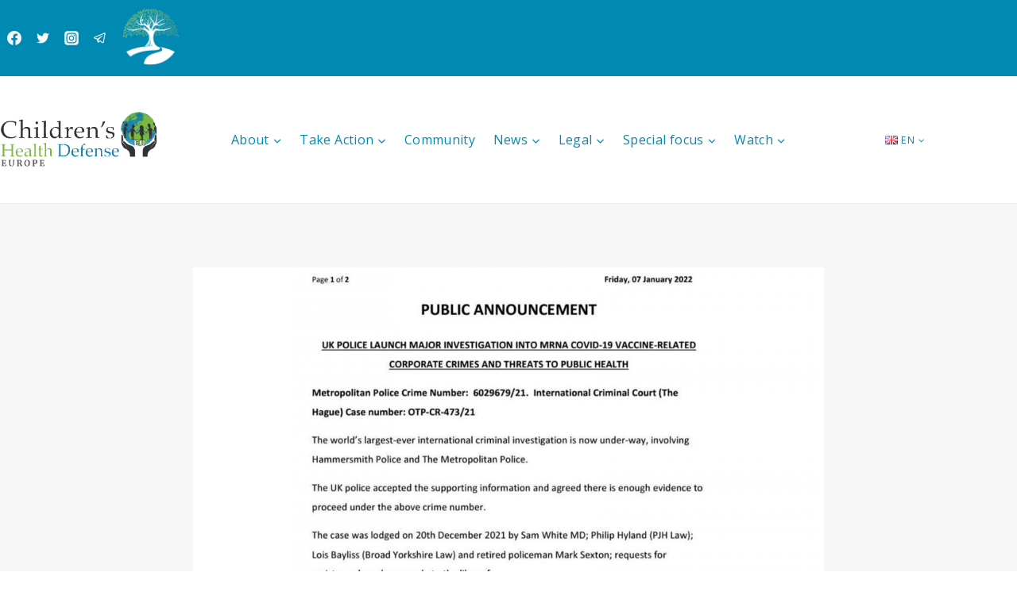

--- FILE ---
content_type: text/html; charset=UTF-8
request_url: https://childrenshealthdefense.eu/public-health/uk-government-officials-face-police-investigation-over-covid-vaccines/
body_size: 42791
content:
<!doctype html>
<html lang="en-US" itemscope itemtype="https://schema.org/BlogPosting" class="no-js" itemtype="https://schema.org/Blog" itemscope>
<head>
	<meta charset="UTF-8">
	<meta name="viewport" content="width=device-width, initial-scale=1, minimum-scale=1">
	<title>UK Government Officials Face Police Investigation Over COVID Vaccines | Children&#039;s Health Defense Europe</title>
<meta name='robots' content='max-image-preview:large' />
<link rel="alternate" href="https://childrenshealthdefense.eu/public-health/uk-government-officials-face-police-investigation-over-covid-vaccines/" hreflang="en" />
<link rel="alternate" href="https://childrenshealthdefense.eu/fr/sante-publique-fr/des-responsables-du-gouvernement-britannique-font-lobjet-dune-enquete-de-police-concernant-les-vaccins-covid/" hreflang="fr" />
<link rel='dns-prefetch' href='//maps.googleapis.com' />
<link rel='dns-prefetch' href='//meet.jit.si' />
<link rel='dns-prefetch' href='//www.googletagmanager.com' />
<link rel='dns-prefetch' href='//fonts.googleapis.com' />
<link rel="alternate" type="application/rss+xml" title="Children&#039;s Health Defense Europe &raquo; Feed" href="https://childrenshealthdefense.eu/feed/" />
<link rel="alternate" type="application/rss+xml" title="Children&#039;s Health Defense Europe &raquo; Comments Feed" href="https://childrenshealthdefense.eu/comments/feed/" />
			<script>document.documentElement.classList.remove( 'no-js' );</script>
			<link rel="alternate" title="oEmbed (JSON)" type="application/json+oembed" href="https://childrenshealthdefense.eu/wp-json/oembed/1.0/embed?url=https%3A%2F%2Fchildrenshealthdefense.eu%2Fpublic-health%2Fuk-government-officials-face-police-investigation-over-covid-vaccines%2F&#038;lang=en" />
<link rel="alternate" title="oEmbed (XML)" type="text/xml+oembed" href="https://childrenshealthdefense.eu/wp-json/oembed/1.0/embed?url=https%3A%2F%2Fchildrenshealthdefense.eu%2Fpublic-health%2Fuk-government-officials-face-police-investigation-over-covid-vaccines%2F&#038;format=xml&#038;lang=en" />
<style id='wp-img-auto-sizes-contain-inline-css'>
img:is([sizes=auto i],[sizes^="auto," i]){contain-intrinsic-size:3000px 1500px}
/*# sourceURL=wp-img-auto-sizes-contain-inline-css */
</style>
<style id='wp-emoji-styles-inline-css'>

	img.wp-smiley, img.emoji {
		display: inline !important;
		border: none !important;
		box-shadow: none !important;
		height: 1em !important;
		width: 1em !important;
		margin: 0 0.07em !important;
		vertical-align: -0.1em !important;
		background: none !important;
		padding: 0 !important;
	}
/*# sourceURL=wp-emoji-styles-inline-css */
</style>
<style id='wp-block-library-inline-css'>
:root{--wp-block-synced-color:#7a00df;--wp-block-synced-color--rgb:122,0,223;--wp-bound-block-color:var(--wp-block-synced-color);--wp-editor-canvas-background:#ddd;--wp-admin-theme-color:#007cba;--wp-admin-theme-color--rgb:0,124,186;--wp-admin-theme-color-darker-10:#006ba1;--wp-admin-theme-color-darker-10--rgb:0,107,160.5;--wp-admin-theme-color-darker-20:#005a87;--wp-admin-theme-color-darker-20--rgb:0,90,135;--wp-admin-border-width-focus:2px}@media (min-resolution:192dpi){:root{--wp-admin-border-width-focus:1.5px}}.wp-element-button{cursor:pointer}:root .has-very-light-gray-background-color{background-color:#eee}:root .has-very-dark-gray-background-color{background-color:#313131}:root .has-very-light-gray-color{color:#eee}:root .has-very-dark-gray-color{color:#313131}:root .has-vivid-green-cyan-to-vivid-cyan-blue-gradient-background{background:linear-gradient(135deg,#00d084,#0693e3)}:root .has-purple-crush-gradient-background{background:linear-gradient(135deg,#34e2e4,#4721fb 50%,#ab1dfe)}:root .has-hazy-dawn-gradient-background{background:linear-gradient(135deg,#faaca8,#dad0ec)}:root .has-subdued-olive-gradient-background{background:linear-gradient(135deg,#fafae1,#67a671)}:root .has-atomic-cream-gradient-background{background:linear-gradient(135deg,#fdd79a,#004a59)}:root .has-nightshade-gradient-background{background:linear-gradient(135deg,#330968,#31cdcf)}:root .has-midnight-gradient-background{background:linear-gradient(135deg,#020381,#2874fc)}:root{--wp--preset--font-size--normal:16px;--wp--preset--font-size--huge:42px}.has-regular-font-size{font-size:1em}.has-larger-font-size{font-size:2.625em}.has-normal-font-size{font-size:var(--wp--preset--font-size--normal)}.has-huge-font-size{font-size:var(--wp--preset--font-size--huge)}.has-text-align-center{text-align:center}.has-text-align-left{text-align:left}.has-text-align-right{text-align:right}.has-fit-text{white-space:nowrap!important}#end-resizable-editor-section{display:none}.aligncenter{clear:both}.items-justified-left{justify-content:flex-start}.items-justified-center{justify-content:center}.items-justified-right{justify-content:flex-end}.items-justified-space-between{justify-content:space-between}.screen-reader-text{border:0;clip-path:inset(50%);height:1px;margin:-1px;overflow:hidden;padding:0;position:absolute;width:1px;word-wrap:normal!important}.screen-reader-text:focus{background-color:#ddd;clip-path:none;color:#444;display:block;font-size:1em;height:auto;left:5px;line-height:normal;padding:15px 23px 14px;text-decoration:none;top:5px;width:auto;z-index:100000}html :where(.has-border-color){border-style:solid}html :where([style*=border-top-color]){border-top-style:solid}html :where([style*=border-right-color]){border-right-style:solid}html :where([style*=border-bottom-color]){border-bottom-style:solid}html :where([style*=border-left-color]){border-left-style:solid}html :where([style*=border-width]){border-style:solid}html :where([style*=border-top-width]){border-top-style:solid}html :where([style*=border-right-width]){border-right-style:solid}html :where([style*=border-bottom-width]){border-bottom-style:solid}html :where([style*=border-left-width]){border-left-style:solid}html :where(img[class*=wp-image-]){height:auto;max-width:100%}:where(figure){margin:0 0 1em}html :where(.is-position-sticky){--wp-admin--admin-bar--position-offset:var(--wp-admin--admin-bar--height,0px)}@media screen and (max-width:600px){html :where(.is-position-sticky){--wp-admin--admin-bar--position-offset:0px}}

/*# sourceURL=wp-block-library-inline-css */
</style><style id='wp-block-heading-inline-css'>
h1:where(.wp-block-heading).has-background,h2:where(.wp-block-heading).has-background,h3:where(.wp-block-heading).has-background,h4:where(.wp-block-heading).has-background,h5:where(.wp-block-heading).has-background,h6:where(.wp-block-heading).has-background{padding:1.25em 2.375em}h1.has-text-align-left[style*=writing-mode]:where([style*=vertical-lr]),h1.has-text-align-right[style*=writing-mode]:where([style*=vertical-rl]),h2.has-text-align-left[style*=writing-mode]:where([style*=vertical-lr]),h2.has-text-align-right[style*=writing-mode]:where([style*=vertical-rl]),h3.has-text-align-left[style*=writing-mode]:where([style*=vertical-lr]),h3.has-text-align-right[style*=writing-mode]:where([style*=vertical-rl]),h4.has-text-align-left[style*=writing-mode]:where([style*=vertical-lr]),h4.has-text-align-right[style*=writing-mode]:where([style*=vertical-rl]),h5.has-text-align-left[style*=writing-mode]:where([style*=vertical-lr]),h5.has-text-align-right[style*=writing-mode]:where([style*=vertical-rl]),h6.has-text-align-left[style*=writing-mode]:where([style*=vertical-lr]),h6.has-text-align-right[style*=writing-mode]:where([style*=vertical-rl]){rotate:180deg}
/*# sourceURL=https://childrenshealthdefense.eu/wp-includes/blocks/heading/style.min.css */
</style>
<style id='wp-block-image-inline-css'>
.wp-block-image>a,.wp-block-image>figure>a{display:inline-block}.wp-block-image img{box-sizing:border-box;height:auto;max-width:100%;vertical-align:bottom}@media not (prefers-reduced-motion){.wp-block-image img.hide{visibility:hidden}.wp-block-image img.show{animation:show-content-image .4s}}.wp-block-image[style*=border-radius] img,.wp-block-image[style*=border-radius]>a{border-radius:inherit}.wp-block-image.has-custom-border img{box-sizing:border-box}.wp-block-image.aligncenter{text-align:center}.wp-block-image.alignfull>a,.wp-block-image.alignwide>a{width:100%}.wp-block-image.alignfull img,.wp-block-image.alignwide img{height:auto;width:100%}.wp-block-image .aligncenter,.wp-block-image .alignleft,.wp-block-image .alignright,.wp-block-image.aligncenter,.wp-block-image.alignleft,.wp-block-image.alignright{display:table}.wp-block-image .aligncenter>figcaption,.wp-block-image .alignleft>figcaption,.wp-block-image .alignright>figcaption,.wp-block-image.aligncenter>figcaption,.wp-block-image.alignleft>figcaption,.wp-block-image.alignright>figcaption{caption-side:bottom;display:table-caption}.wp-block-image .alignleft{float:left;margin:.5em 1em .5em 0}.wp-block-image .alignright{float:right;margin:.5em 0 .5em 1em}.wp-block-image .aligncenter{margin-left:auto;margin-right:auto}.wp-block-image :where(figcaption){margin-bottom:1em;margin-top:.5em}.wp-block-image.is-style-circle-mask img{border-radius:9999px}@supports ((-webkit-mask-image:none) or (mask-image:none)) or (-webkit-mask-image:none){.wp-block-image.is-style-circle-mask img{border-radius:0;-webkit-mask-image:url('data:image/svg+xml;utf8,<svg viewBox="0 0 100 100" xmlns="http://www.w3.org/2000/svg"><circle cx="50" cy="50" r="50"/></svg>');mask-image:url('data:image/svg+xml;utf8,<svg viewBox="0 0 100 100" xmlns="http://www.w3.org/2000/svg"><circle cx="50" cy="50" r="50"/></svg>');mask-mode:alpha;-webkit-mask-position:center;mask-position:center;-webkit-mask-repeat:no-repeat;mask-repeat:no-repeat;-webkit-mask-size:contain;mask-size:contain}}:root :where(.wp-block-image.is-style-rounded img,.wp-block-image .is-style-rounded img){border-radius:9999px}.wp-block-image figure{margin:0}.wp-lightbox-container{display:flex;flex-direction:column;position:relative}.wp-lightbox-container img{cursor:zoom-in}.wp-lightbox-container img:hover+button{opacity:1}.wp-lightbox-container button{align-items:center;backdrop-filter:blur(16px) saturate(180%);background-color:#5a5a5a40;border:none;border-radius:4px;cursor:zoom-in;display:flex;height:20px;justify-content:center;opacity:0;padding:0;position:absolute;right:16px;text-align:center;top:16px;width:20px;z-index:100}@media not (prefers-reduced-motion){.wp-lightbox-container button{transition:opacity .2s ease}}.wp-lightbox-container button:focus-visible{outline:3px auto #5a5a5a40;outline:3px auto -webkit-focus-ring-color;outline-offset:3px}.wp-lightbox-container button:hover{cursor:pointer;opacity:1}.wp-lightbox-container button:focus{opacity:1}.wp-lightbox-container button:focus,.wp-lightbox-container button:hover,.wp-lightbox-container button:not(:hover):not(:active):not(.has-background){background-color:#5a5a5a40;border:none}.wp-lightbox-overlay{box-sizing:border-box;cursor:zoom-out;height:100vh;left:0;overflow:hidden;position:fixed;top:0;visibility:hidden;width:100%;z-index:100000}.wp-lightbox-overlay .close-button{align-items:center;cursor:pointer;display:flex;justify-content:center;min-height:40px;min-width:40px;padding:0;position:absolute;right:calc(env(safe-area-inset-right) + 16px);top:calc(env(safe-area-inset-top) + 16px);z-index:5000000}.wp-lightbox-overlay .close-button:focus,.wp-lightbox-overlay .close-button:hover,.wp-lightbox-overlay .close-button:not(:hover):not(:active):not(.has-background){background:none;border:none}.wp-lightbox-overlay .lightbox-image-container{height:var(--wp--lightbox-container-height);left:50%;overflow:hidden;position:absolute;top:50%;transform:translate(-50%,-50%);transform-origin:top left;width:var(--wp--lightbox-container-width);z-index:9999999999}.wp-lightbox-overlay .wp-block-image{align-items:center;box-sizing:border-box;display:flex;height:100%;justify-content:center;margin:0;position:relative;transform-origin:0 0;width:100%;z-index:3000000}.wp-lightbox-overlay .wp-block-image img{height:var(--wp--lightbox-image-height);min-height:var(--wp--lightbox-image-height);min-width:var(--wp--lightbox-image-width);width:var(--wp--lightbox-image-width)}.wp-lightbox-overlay .wp-block-image figcaption{display:none}.wp-lightbox-overlay button{background:none;border:none}.wp-lightbox-overlay .scrim{background-color:#fff;height:100%;opacity:.9;position:absolute;width:100%;z-index:2000000}.wp-lightbox-overlay.active{visibility:visible}@media not (prefers-reduced-motion){.wp-lightbox-overlay.active{animation:turn-on-visibility .25s both}.wp-lightbox-overlay.active img{animation:turn-on-visibility .35s both}.wp-lightbox-overlay.show-closing-animation:not(.active){animation:turn-off-visibility .35s both}.wp-lightbox-overlay.show-closing-animation:not(.active) img{animation:turn-off-visibility .25s both}.wp-lightbox-overlay.zoom.active{animation:none;opacity:1;visibility:visible}.wp-lightbox-overlay.zoom.active .lightbox-image-container{animation:lightbox-zoom-in .4s}.wp-lightbox-overlay.zoom.active .lightbox-image-container img{animation:none}.wp-lightbox-overlay.zoom.active .scrim{animation:turn-on-visibility .4s forwards}.wp-lightbox-overlay.zoom.show-closing-animation:not(.active){animation:none}.wp-lightbox-overlay.zoom.show-closing-animation:not(.active) .lightbox-image-container{animation:lightbox-zoom-out .4s}.wp-lightbox-overlay.zoom.show-closing-animation:not(.active) .lightbox-image-container img{animation:none}.wp-lightbox-overlay.zoom.show-closing-animation:not(.active) .scrim{animation:turn-off-visibility .4s forwards}}@keyframes show-content-image{0%{visibility:hidden}99%{visibility:hidden}to{visibility:visible}}@keyframes turn-on-visibility{0%{opacity:0}to{opacity:1}}@keyframes turn-off-visibility{0%{opacity:1;visibility:visible}99%{opacity:0;visibility:visible}to{opacity:0;visibility:hidden}}@keyframes lightbox-zoom-in{0%{transform:translate(calc((-100vw + var(--wp--lightbox-scrollbar-width))/2 + var(--wp--lightbox-initial-left-position)),calc(-50vh + var(--wp--lightbox-initial-top-position))) scale(var(--wp--lightbox-scale))}to{transform:translate(-50%,-50%) scale(1)}}@keyframes lightbox-zoom-out{0%{transform:translate(-50%,-50%) scale(1);visibility:visible}99%{visibility:visible}to{transform:translate(calc((-100vw + var(--wp--lightbox-scrollbar-width))/2 + var(--wp--lightbox-initial-left-position)),calc(-50vh + var(--wp--lightbox-initial-top-position))) scale(var(--wp--lightbox-scale));visibility:hidden}}
/*# sourceURL=https://childrenshealthdefense.eu/wp-includes/blocks/image/style.min.css */
</style>
<style id='wp-block-paragraph-inline-css'>
.is-small-text{font-size:.875em}.is-regular-text{font-size:1em}.is-large-text{font-size:2.25em}.is-larger-text{font-size:3em}.has-drop-cap:not(:focus):first-letter{float:left;font-size:8.4em;font-style:normal;font-weight:100;line-height:.68;margin:.05em .1em 0 0;text-transform:uppercase}body.rtl .has-drop-cap:not(:focus):first-letter{float:none;margin-left:.1em}p.has-drop-cap.has-background{overflow:hidden}:root :where(p.has-background){padding:1.25em 2.375em}:where(p.has-text-color:not(.has-link-color)) a{color:inherit}p.has-text-align-left[style*="writing-mode:vertical-lr"],p.has-text-align-right[style*="writing-mode:vertical-rl"]{rotate:180deg}
/*# sourceURL=https://childrenshealthdefense.eu/wp-includes/blocks/paragraph/style.min.css */
</style>
<style id='global-styles-inline-css'>
:root{--wp--preset--aspect-ratio--square: 1;--wp--preset--aspect-ratio--4-3: 4/3;--wp--preset--aspect-ratio--3-4: 3/4;--wp--preset--aspect-ratio--3-2: 3/2;--wp--preset--aspect-ratio--2-3: 2/3;--wp--preset--aspect-ratio--16-9: 16/9;--wp--preset--aspect-ratio--9-16: 9/16;--wp--preset--color--black: #000000;--wp--preset--color--cyan-bluish-gray: #abb8c3;--wp--preset--color--white: #ffffff;--wp--preset--color--pale-pink: #f78da7;--wp--preset--color--vivid-red: #cf2e2e;--wp--preset--color--luminous-vivid-orange: #ff6900;--wp--preset--color--luminous-vivid-amber: #fcb900;--wp--preset--color--light-green-cyan: #7bdcb5;--wp--preset--color--vivid-green-cyan: #00d084;--wp--preset--color--pale-cyan-blue: #8ed1fc;--wp--preset--color--vivid-cyan-blue: #0693e3;--wp--preset--color--vivid-purple: #9b51e0;--wp--preset--color--theme-palette-1: var(--global-palette1);--wp--preset--color--theme-palette-2: var(--global-palette2);--wp--preset--color--theme-palette-3: var(--global-palette3);--wp--preset--color--theme-palette-4: var(--global-palette4);--wp--preset--color--theme-palette-5: var(--global-palette5);--wp--preset--color--theme-palette-6: var(--global-palette6);--wp--preset--color--theme-palette-7: var(--global-palette7);--wp--preset--color--theme-palette-8: var(--global-palette8);--wp--preset--color--theme-palette-9: var(--global-palette9);--wp--preset--color--theme-palette-10: var(--global-palette10);--wp--preset--color--theme-palette-11: var(--global-palette11);--wp--preset--color--theme-palette-12: var(--global-palette12);--wp--preset--color--theme-palette-13: var(--global-palette13);--wp--preset--color--theme-palette-14: var(--global-palette14);--wp--preset--color--theme-palette-15: var(--global-palette15);--wp--preset--gradient--vivid-cyan-blue-to-vivid-purple: linear-gradient(135deg,rgb(6,147,227) 0%,rgb(155,81,224) 100%);--wp--preset--gradient--light-green-cyan-to-vivid-green-cyan: linear-gradient(135deg,rgb(122,220,180) 0%,rgb(0,208,130) 100%);--wp--preset--gradient--luminous-vivid-amber-to-luminous-vivid-orange: linear-gradient(135deg,rgb(252,185,0) 0%,rgb(255,105,0) 100%);--wp--preset--gradient--luminous-vivid-orange-to-vivid-red: linear-gradient(135deg,rgb(255,105,0) 0%,rgb(207,46,46) 100%);--wp--preset--gradient--very-light-gray-to-cyan-bluish-gray: linear-gradient(135deg,rgb(238,238,238) 0%,rgb(169,184,195) 100%);--wp--preset--gradient--cool-to-warm-spectrum: linear-gradient(135deg,rgb(74,234,220) 0%,rgb(151,120,209) 20%,rgb(207,42,186) 40%,rgb(238,44,130) 60%,rgb(251,105,98) 80%,rgb(254,248,76) 100%);--wp--preset--gradient--blush-light-purple: linear-gradient(135deg,rgb(255,206,236) 0%,rgb(152,150,240) 100%);--wp--preset--gradient--blush-bordeaux: linear-gradient(135deg,rgb(254,205,165) 0%,rgb(254,45,45) 50%,rgb(107,0,62) 100%);--wp--preset--gradient--luminous-dusk: linear-gradient(135deg,rgb(255,203,112) 0%,rgb(199,81,192) 50%,rgb(65,88,208) 100%);--wp--preset--gradient--pale-ocean: linear-gradient(135deg,rgb(255,245,203) 0%,rgb(182,227,212) 50%,rgb(51,167,181) 100%);--wp--preset--gradient--electric-grass: linear-gradient(135deg,rgb(202,248,128) 0%,rgb(113,206,126) 100%);--wp--preset--gradient--midnight: linear-gradient(135deg,rgb(2,3,129) 0%,rgb(40,116,252) 100%);--wp--preset--font-size--small: var(--global-font-size-small);--wp--preset--font-size--medium: var(--global-font-size-medium);--wp--preset--font-size--large: var(--global-font-size-large);--wp--preset--font-size--x-large: 42px;--wp--preset--font-size--larger: var(--global-font-size-larger);--wp--preset--font-size--xxlarge: var(--global-font-size-xxlarge);--wp--preset--spacing--20: 0.44rem;--wp--preset--spacing--30: 0.67rem;--wp--preset--spacing--40: 1rem;--wp--preset--spacing--50: 1.5rem;--wp--preset--spacing--60: 2.25rem;--wp--preset--spacing--70: 3.38rem;--wp--preset--spacing--80: 5.06rem;--wp--preset--shadow--natural: 6px 6px 9px rgba(0, 0, 0, 0.2);--wp--preset--shadow--deep: 12px 12px 50px rgba(0, 0, 0, 0.4);--wp--preset--shadow--sharp: 6px 6px 0px rgba(0, 0, 0, 0.2);--wp--preset--shadow--outlined: 6px 6px 0px -3px rgb(255, 255, 255), 6px 6px rgb(0, 0, 0);--wp--preset--shadow--crisp: 6px 6px 0px rgb(0, 0, 0);}:where(.is-layout-flex){gap: 0.5em;}:where(.is-layout-grid){gap: 0.5em;}body .is-layout-flex{display: flex;}.is-layout-flex{flex-wrap: wrap;align-items: center;}.is-layout-flex > :is(*, div){margin: 0;}body .is-layout-grid{display: grid;}.is-layout-grid > :is(*, div){margin: 0;}:where(.wp-block-columns.is-layout-flex){gap: 2em;}:where(.wp-block-columns.is-layout-grid){gap: 2em;}:where(.wp-block-post-template.is-layout-flex){gap: 1.25em;}:where(.wp-block-post-template.is-layout-grid){gap: 1.25em;}.has-black-color{color: var(--wp--preset--color--black) !important;}.has-cyan-bluish-gray-color{color: var(--wp--preset--color--cyan-bluish-gray) !important;}.has-white-color{color: var(--wp--preset--color--white) !important;}.has-pale-pink-color{color: var(--wp--preset--color--pale-pink) !important;}.has-vivid-red-color{color: var(--wp--preset--color--vivid-red) !important;}.has-luminous-vivid-orange-color{color: var(--wp--preset--color--luminous-vivid-orange) !important;}.has-luminous-vivid-amber-color{color: var(--wp--preset--color--luminous-vivid-amber) !important;}.has-light-green-cyan-color{color: var(--wp--preset--color--light-green-cyan) !important;}.has-vivid-green-cyan-color{color: var(--wp--preset--color--vivid-green-cyan) !important;}.has-pale-cyan-blue-color{color: var(--wp--preset--color--pale-cyan-blue) !important;}.has-vivid-cyan-blue-color{color: var(--wp--preset--color--vivid-cyan-blue) !important;}.has-vivid-purple-color{color: var(--wp--preset--color--vivid-purple) !important;}.has-black-background-color{background-color: var(--wp--preset--color--black) !important;}.has-cyan-bluish-gray-background-color{background-color: var(--wp--preset--color--cyan-bluish-gray) !important;}.has-white-background-color{background-color: var(--wp--preset--color--white) !important;}.has-pale-pink-background-color{background-color: var(--wp--preset--color--pale-pink) !important;}.has-vivid-red-background-color{background-color: var(--wp--preset--color--vivid-red) !important;}.has-luminous-vivid-orange-background-color{background-color: var(--wp--preset--color--luminous-vivid-orange) !important;}.has-luminous-vivid-amber-background-color{background-color: var(--wp--preset--color--luminous-vivid-amber) !important;}.has-light-green-cyan-background-color{background-color: var(--wp--preset--color--light-green-cyan) !important;}.has-vivid-green-cyan-background-color{background-color: var(--wp--preset--color--vivid-green-cyan) !important;}.has-pale-cyan-blue-background-color{background-color: var(--wp--preset--color--pale-cyan-blue) !important;}.has-vivid-cyan-blue-background-color{background-color: var(--wp--preset--color--vivid-cyan-blue) !important;}.has-vivid-purple-background-color{background-color: var(--wp--preset--color--vivid-purple) !important;}.has-black-border-color{border-color: var(--wp--preset--color--black) !important;}.has-cyan-bluish-gray-border-color{border-color: var(--wp--preset--color--cyan-bluish-gray) !important;}.has-white-border-color{border-color: var(--wp--preset--color--white) !important;}.has-pale-pink-border-color{border-color: var(--wp--preset--color--pale-pink) !important;}.has-vivid-red-border-color{border-color: var(--wp--preset--color--vivid-red) !important;}.has-luminous-vivid-orange-border-color{border-color: var(--wp--preset--color--luminous-vivid-orange) !important;}.has-luminous-vivid-amber-border-color{border-color: var(--wp--preset--color--luminous-vivid-amber) !important;}.has-light-green-cyan-border-color{border-color: var(--wp--preset--color--light-green-cyan) !important;}.has-vivid-green-cyan-border-color{border-color: var(--wp--preset--color--vivid-green-cyan) !important;}.has-pale-cyan-blue-border-color{border-color: var(--wp--preset--color--pale-cyan-blue) !important;}.has-vivid-cyan-blue-border-color{border-color: var(--wp--preset--color--vivid-cyan-blue) !important;}.has-vivid-purple-border-color{border-color: var(--wp--preset--color--vivid-purple) !important;}.has-vivid-cyan-blue-to-vivid-purple-gradient-background{background: var(--wp--preset--gradient--vivid-cyan-blue-to-vivid-purple) !important;}.has-light-green-cyan-to-vivid-green-cyan-gradient-background{background: var(--wp--preset--gradient--light-green-cyan-to-vivid-green-cyan) !important;}.has-luminous-vivid-amber-to-luminous-vivid-orange-gradient-background{background: var(--wp--preset--gradient--luminous-vivid-amber-to-luminous-vivid-orange) !important;}.has-luminous-vivid-orange-to-vivid-red-gradient-background{background: var(--wp--preset--gradient--luminous-vivid-orange-to-vivid-red) !important;}.has-very-light-gray-to-cyan-bluish-gray-gradient-background{background: var(--wp--preset--gradient--very-light-gray-to-cyan-bluish-gray) !important;}.has-cool-to-warm-spectrum-gradient-background{background: var(--wp--preset--gradient--cool-to-warm-spectrum) !important;}.has-blush-light-purple-gradient-background{background: var(--wp--preset--gradient--blush-light-purple) !important;}.has-blush-bordeaux-gradient-background{background: var(--wp--preset--gradient--blush-bordeaux) !important;}.has-luminous-dusk-gradient-background{background: var(--wp--preset--gradient--luminous-dusk) !important;}.has-pale-ocean-gradient-background{background: var(--wp--preset--gradient--pale-ocean) !important;}.has-electric-grass-gradient-background{background: var(--wp--preset--gradient--electric-grass) !important;}.has-midnight-gradient-background{background: var(--wp--preset--gradient--midnight) !important;}.has-small-font-size{font-size: var(--wp--preset--font-size--small) !important;}.has-medium-font-size{font-size: var(--wp--preset--font-size--medium) !important;}.has-large-font-size{font-size: var(--wp--preset--font-size--large) !important;}.has-x-large-font-size{font-size: var(--wp--preset--font-size--x-large) !important;}
/*# sourceURL=global-styles-inline-css */
</style>

<style id='classic-theme-styles-inline-css'>
/*! This file is auto-generated */
.wp-block-button__link{color:#fff;background-color:#32373c;border-radius:9999px;box-shadow:none;text-decoration:none;padding:calc(.667em + 2px) calc(1.333em + 2px);font-size:1.125em}.wp-block-file__button{background:#32373c;color:#fff;text-decoration:none}
/*# sourceURL=/wp-includes/css/classic-themes.min.css */
</style>
<link rel='stylesheet' id='wp-components-css' href='https://childrenshealthdefense.eu/wp-includes/css/dist/components/style.min.css?ver=6.9' media='all' />
<link rel='stylesheet' id='wp-preferences-css' href='https://childrenshealthdefense.eu/wp-includes/css/dist/preferences/style.min.css?ver=6.9' media='all' />
<link rel='stylesheet' id='wp-block-editor-css' href='https://childrenshealthdefense.eu/wp-includes/css/dist/block-editor/style.min.css?ver=6.9' media='all' />
<link rel='stylesheet' id='popup-maker-block-library-style-css' href='https://childrenshealthdefense.eu/wp-content/plugins/popup-maker/dist/packages/block-library-style.css?ver=dbea705cfafe089d65f1' media='all' />
<link rel='stylesheet' id='contact-form-7-css' href='https://childrenshealthdefense.eu/wp-content/plugins/contact-form-7/includes/css/styles.css?ver=6.1.4' media='all' />
<link rel='stylesheet' id='pgafu-public-style-css' href='https://childrenshealthdefense.eu/wp-content/plugins/post-grid-and-filter-ultimate/assets/css/pgafu-public.css?ver=1.7.4' media='all' />
<link rel='stylesheet' id='pgc-simply-gallery-plugin-lightbox-style-css' href='https://childrenshealthdefense.eu/wp-content/plugins/simply-gallery-block/plugins/pgc_sgb_lightbox.min.style.css?ver=3.3.2' media='all' />
<link rel='stylesheet' id='math-captcha-frontend-css' href='https://childrenshealthdefense.eu/wp-content/plugins/wp-advanced-math-captcha/css/frontend.css?ver=6.9' media='all' />
<link rel='stylesheet' id='wpos-slick-style-css' href='https://childrenshealthdefense.eu/wp-content/plugins/wp-responsive-recent-post-slider/assets/css/slick.css?ver=3.7.1' media='all' />
<link rel='stylesheet' id='wppsac-public-style-css' href='https://childrenshealthdefense.eu/wp-content/plugins/wp-responsive-recent-post-slider/assets/css/recent-post-style.css?ver=3.7.1' media='all' />
<link rel='stylesheet' id='kadence-global-css' href='https://childrenshealthdefense.eu/wp-content/themes/kadence/assets/css/global.min.css?ver=1.4.3' media='all' />
<style id='kadence-global-inline-css'>
/* Kadence Base CSS */
:root{--global-palette1:#008ab3;--global-palette2:#008ab3;--global-palette3:#222222;--global-palette4:#353535;--global-palette5:#454545;--global-palette6:#676767;--global-palette7:#eeeeee;--global-palette8:#f7f7f7;--global-palette9:#ffffff;--global-palette10:oklch(from var(--global-palette1) calc(l + 0.10 * (1 - l)) calc(c * 1.00) calc(h + 180) / 100%);--global-palette11:#13612e;--global-palette12:#1159af;--global-palette13:#b82105;--global-palette14:#f7630c;--global-palette15:#f5a524;--global-palette9rgb:255, 255, 255;--global-palette-highlight:var(--global-palette1);--global-palette-highlight-alt:var(--global-palette2);--global-palette-highlight-alt2:var(--global-palette9);--global-palette-btn-bg:var(--global-palette1);--global-palette-btn-bg-hover:var(--global-palette2);--global-palette-btn:var(--global-palette9);--global-palette-btn-hover:var(--global-palette9);--global-palette-btn-sec-bg:var(--global-palette7);--global-palette-btn-sec-bg-hover:var(--global-palette2);--global-palette-btn-sec:var(--global-palette3);--global-palette-btn-sec-hover:var(--global-palette9);--global-body-font-family:'Open Sans', sans-serif;--global-heading-font-family:Merriweather, serif;--global-primary-nav-font-family:inherit;--global-fallback-font:sans-serif;--global-display-fallback-font:sans-serif;--global-content-width:1290px;--global-content-wide-width:calc(1290px + 230px);--global-content-narrow-width:842px;--global-content-edge-padding:1.5rem;--global-content-boxed-padding:2rem;--global-calc-content-width:calc(1290px - var(--global-content-edge-padding) - var(--global-content-edge-padding) );--wp--style--global--content-size:var(--global-calc-content-width);}.wp-site-blocks{--global-vw:calc( 100vw - ( 0.5 * var(--scrollbar-offset)));}body{background:var(--global-palette9);}body, input, select, optgroup, textarea{font-style:normal;font-weight:normal;font-size:18px;line-height:1.2em;letter-spacing:0.02em;font-family:var(--global-body-font-family);color:var(--global-palette4);}.content-bg, body.content-style-unboxed .site{background:var(--global-palette8);}h1,h2,h3,h4,h5,h6{font-family:var(--global-heading-font-family);}h1{font-style:normal;font-weight:700;font-size:32px;line-height:1.5;color:var(--global-palette3);}h2{font-style:normal;font-weight:700;font-size:28px;line-height:1.5;color:var(--global-palette2);}h3{font-style:normal;font-weight:700;font-size:24px;line-height:1.5;color:var(--global-palette3);}h4{font-style:normal;font-weight:700;font-size:22px;line-height:1.5;color:var(--global-palette4);}h5{font-style:normal;font-weight:700;font-size:20px;line-height:1.5;color:var(--global-palette4);}h6{font-style:normal;font-weight:400;font-size:18px;line-height:1.5;text-transform:uppercase;color:var(--global-palette2);}.entry-hero .kadence-breadcrumbs{max-width:1290px;}.site-container, .site-header-row-layout-contained, .site-footer-row-layout-contained, .entry-hero-layout-contained, .comments-area, .alignfull > .wp-block-cover__inner-container, .alignwide > .wp-block-cover__inner-container{max-width:var(--global-content-width);}.content-width-narrow .content-container.site-container, .content-width-narrow .hero-container.site-container{max-width:var(--global-content-narrow-width);}@media all and (min-width: 1520px){.wp-site-blocks .content-container  .alignwide{margin-left:-115px;margin-right:-115px;width:unset;max-width:unset;}}@media all and (min-width: 1102px){.content-width-narrow .wp-site-blocks .content-container .alignwide{margin-left:-130px;margin-right:-130px;width:unset;max-width:unset;}}.content-style-boxed .wp-site-blocks .entry-content .alignwide{margin-left:calc( -1 * var( --global-content-boxed-padding ) );margin-right:calc( -1 * var( --global-content-boxed-padding ) );}.content-area{margin-top:5rem;margin-bottom:5rem;}@media all and (max-width: 1024px){.content-area{margin-top:3rem;margin-bottom:3rem;}}@media all and (max-width: 767px){.content-area{margin-top:2rem;margin-bottom:2rem;}}@media all and (max-width: 1024px){:root{--global-content-boxed-padding:2rem;}}@media all and (max-width: 767px){:root{--global-content-boxed-padding:1.5rem;}}.entry-content-wrap{padding:2rem;}@media all and (max-width: 1024px){.entry-content-wrap{padding:2rem;}}@media all and (max-width: 767px){.entry-content-wrap{padding:1.5rem;}}.entry.single-entry{box-shadow:0px 15px 15px -10px rgba(0,0,0,0.05);}.entry.loop-entry{box-shadow:0px 15px 15px -10px rgba(0,0,0,0.05);}.loop-entry .entry-content-wrap{padding:2rem;}@media all and (max-width: 1024px){.loop-entry .entry-content-wrap{padding:2rem;}}@media all and (max-width: 767px){.loop-entry .entry-content-wrap{padding:1.5rem;}}.has-sidebar:not(.has-left-sidebar) .content-container{grid-template-columns:1fr 25%;}.has-sidebar.has-left-sidebar .content-container{grid-template-columns:25% 1fr;}button, .button, .wp-block-button__link, input[type="button"], input[type="reset"], input[type="submit"], .fl-button, .elementor-button-wrapper .elementor-button, .wc-block-components-checkout-place-order-button, .wc-block-cart__submit{box-shadow:0px 0px 0px -7px rgba(0,0,0,0);}button:hover, button:focus, button:active, .button:hover, .button:focus, .button:active, .wp-block-button__link:hover, .wp-block-button__link:focus, .wp-block-button__link:active, input[type="button"]:hover, input[type="button"]:focus, input[type="button"]:active, input[type="reset"]:hover, input[type="reset"]:focus, input[type="reset"]:active, input[type="submit"]:hover, input[type="submit"]:focus, input[type="submit"]:active, .elementor-button-wrapper .elementor-button:hover, .elementor-button-wrapper .elementor-button:focus, .elementor-button-wrapper .elementor-button:active, .wc-block-cart__submit:hover{box-shadow:0px 15px 25px -7px rgba(0,0,0,0.1);}.kb-button.kb-btn-global-outline.kb-btn-global-inherit{padding-top:calc(px - 2px);padding-right:calc(px - 2px);padding-bottom:calc(px - 2px);padding-left:calc(px - 2px);}@media all and (min-width: 1025px){.transparent-header .entry-hero .entry-hero-container-inner{padding-top:calc(0px + 80px);}}@media all and (max-width: 1024px){.mobile-transparent-header .entry-hero .entry-hero-container-inner{padding-top:80px;}}@media all and (max-width: 767px){.mobile-transparent-header .entry-hero .entry-hero-container-inner{padding-top:80px;}}#kt-scroll-up-reader, #kt-scroll-up{border-radius:0px 0px 0px 0px;bottom:30px;font-size:1.2em;padding:0.4em 0.4em 0.4em 0.4em;}#kt-scroll-up-reader.scroll-up-side-right, #kt-scroll-up.scroll-up-side-right{right:30px;}#kt-scroll-up-reader.scroll-up-side-left, #kt-scroll-up.scroll-up-side-left{left:30px;}.post-title .title-entry-excerpt{font-style:normal;line-height:1.2em;}.entry-hero.post-hero-section .entry-header{min-height:200px;}.loop-entry.type-post h2.entry-title{font-style:normal;font-size:20px;color:var(--global-palette4);}
/* Kadence Header CSS */
@media all and (max-width: 1024px){.mobile-transparent-header #masthead{position:absolute;left:0px;right:0px;z-index:100;}.kadence-scrollbar-fixer.mobile-transparent-header #masthead{right:var(--scrollbar-offset,0);}.mobile-transparent-header #masthead, .mobile-transparent-header .site-top-header-wrap .site-header-row-container-inner, .mobile-transparent-header .site-main-header-wrap .site-header-row-container-inner, .mobile-transparent-header .site-bottom-header-wrap .site-header-row-container-inner{background:transparent;}.site-header-row-tablet-layout-fullwidth, .site-header-row-tablet-layout-standard{padding:0px;}}@media all and (min-width: 1025px){.transparent-header #masthead{position:absolute;left:0px;right:0px;z-index:100;}.transparent-header.kadence-scrollbar-fixer #masthead{right:var(--scrollbar-offset,0);}.transparent-header #masthead, .transparent-header .site-top-header-wrap .site-header-row-container-inner, .transparent-header .site-main-header-wrap .site-header-row-container-inner, .transparent-header .site-bottom-header-wrap .site-header-row-container-inner{background:transparent;}}.site-branding a.brand img{max-width:200px;}.site-branding a.brand img.svg-logo-image{width:200px;}.site-branding{padding:0px 0px 0px 0px;}#masthead, #masthead .kadence-sticky-header.item-is-fixed:not(.item-at-start):not(.site-header-row-container):not(.site-main-header-wrap), #masthead .kadence-sticky-header.item-is-fixed:not(.item-at-start) > .site-header-row-container-inner{background:#ffffff;}.site-main-header-wrap .site-header-row-container-inner{background:var(--global-palette9);border-bottom:1px solid var(--global-palette7);}.site-main-header-inner-wrap{min-height:80px;}.site-main-header-wrap .site-header-row-container-inner>.site-container{padding:40px 0px 40px 0px;}.site-top-header-wrap .site-header-row-container-inner{background:var(--global-palette2);}.site-top-header-inner-wrap{min-height:0px;}.site-top-header-wrap .site-header-row-container-inner>.site-container{padding:10px 0px 10px 0px;}.header-navigation[class*="header-navigation-style-underline"] .header-menu-container.primary-menu-container>ul>li>a:after{width:calc( 100% - 1.41em);}.main-navigation .primary-menu-container > ul > li.menu-item > a{padding-left:calc(1.41em / 2);padding-right:calc(1.41em / 2);padding-top:0.6em;padding-bottom:0.6em;color:var(--global-palette2);}.main-navigation .primary-menu-container > ul > li.menu-item .dropdown-nav-special-toggle{right:calc(1.41em / 2);}.main-navigation .primary-menu-container > ul li.menu-item > a{font-style:normal;font-size:16px;}.main-navigation .primary-menu-container > ul > li.menu-item > a:hover{color:var(--global-palette-highlight);}.main-navigation .primary-menu-container > ul > li.menu-item.current-menu-item > a{color:var(--global-palette1);}.header-navigation[class*="header-navigation-style-underline"] .header-menu-container.secondary-menu-container>ul>li>a:after{width:calc( 100% - 1.5em);}.secondary-navigation .secondary-menu-container > ul > li.menu-item > a{padding-left:calc(1.5em / 2);padding-right:calc(1.5em / 2);padding-top:0.6em;padding-bottom:0.6em;color:var(--global-palette2);}.secondary-navigation .primary-menu-container > ul > li.menu-item .dropdown-nav-special-toggle{right:calc(1.5em / 2);}.secondary-navigation .secondary-menu-container > ul > li.menu-item > a:hover{color:var(--global-palette-highlight);}.secondary-navigation .secondary-menu-container > ul > li.menu-item.current-menu-item > a{color:var(--global-palette1);}.header-navigation .header-menu-container ul ul.sub-menu, .header-navigation .header-menu-container ul ul.submenu{background:var(--global-palette3);box-shadow:0px 2px 13px 0px rgba(0,0,0,0.1);}.header-navigation .header-menu-container ul ul li.menu-item, .header-menu-container ul.menu > li.kadence-menu-mega-enabled > ul > li.menu-item > a{border-bottom:1px solid rgba(255,255,255,0.1);border-radius:0px 0px 0px 0px;}.header-navigation .header-menu-container ul ul li.menu-item > a{width:200px;padding-top:1em;padding-bottom:1em;color:var(--global-palette8);font-size:12px;}.header-navigation .header-menu-container ul ul li.menu-item > a:hover{color:var(--global-palette9);background:var(--global-palette4);border-radius:0px 0px 0px 0px;}.header-navigation .header-menu-container ul ul li.menu-item.current-menu-item > a{color:var(--global-palette9);background:var(--global-palette4);border-radius:0px 0px 0px 0px;}.mobile-toggle-open-container .menu-toggle-open, .mobile-toggle-open-container .menu-toggle-open:focus{color:var(--global-palette5);padding:0.4em 0.6em 0.4em 0.6em;font-size:14px;}.mobile-toggle-open-container .menu-toggle-open.menu-toggle-style-bordered{border:1px solid currentColor;}.mobile-toggle-open-container .menu-toggle-open .menu-toggle-icon{font-size:20px;}.mobile-toggle-open-container .menu-toggle-open:hover, .mobile-toggle-open-container .menu-toggle-open:focus-visible{color:var(--global-palette-highlight);}.mobile-navigation ul li{font-size:14px;}.mobile-navigation ul li a{padding-top:1em;padding-bottom:1em;}.mobile-navigation ul li > a, .mobile-navigation ul li.menu-item-has-children > .drawer-nav-drop-wrap{color:var(--global-palette8);}.mobile-navigation ul li.current-menu-item > a, .mobile-navigation ul li.current-menu-item.menu-item-has-children > .drawer-nav-drop-wrap{color:var(--global-palette-highlight);}.mobile-navigation ul li.menu-item-has-children .drawer-nav-drop-wrap, .mobile-navigation ul li:not(.menu-item-has-children) a{border-bottom:1px solid rgba(255,255,255,0.1);}.mobile-navigation:not(.drawer-navigation-parent-toggle-true) ul li.menu-item-has-children .drawer-nav-drop-wrap button{border-left:1px solid rgba(255,255,255,0.1);}#mobile-drawer .drawer-header .drawer-toggle{padding:0.6em 0.15em 0.6em 0.15em;font-size:24px;}.header-social-wrap .header-social-inner-wrap{font-size:1em;gap:0.3em;}.header-social-wrap .header-social-inner-wrap .social-button{color:var(--global-palette8);border:2px none transparent;border-radius:3px;}
/* Kadence Footer CSS */
.site-middle-footer-wrap .site-footer-row-container-inner{background:var(--global-palette7);border-top:0px solid var(--global-palette1);border-bottom:0px solid var(--global-palette1);}.site-middle-footer-inner-wrap{padding-top:30px;padding-bottom:30px;grid-column-gap:30px;grid-row-gap:30px;}.site-middle-footer-inner-wrap .widget{margin-bottom:30px;}.site-middle-footer-inner-wrap .site-footer-section:not(:last-child):after{border-right:0px none transparent;right:calc(-30px / 2);}.site-top-footer-wrap .site-footer-row-container-inner{background:#eeeeee;}.site-top-footer-inner-wrap{padding-top:30px;padding-bottom:30px;grid-column-gap:30px;grid-row-gap:30px;}.site-top-footer-inner-wrap .widget{margin-bottom:30px;}.site-top-footer-inner-wrap .site-footer-section:not(:last-child):after{right:calc(-30px / 2);}.site-bottom-footer-wrap .site-footer-row-container-inner{background:#eeeeee;}.site-bottom-footer-inner-wrap{padding-top:30px;padding-bottom:30px;grid-column-gap:30px;}.site-bottom-footer-inner-wrap .widget{margin-bottom:30px;}.site-bottom-footer-inner-wrap .site-footer-section:not(:last-child):after{right:calc(-30px / 2);}.footer-social-wrap .footer-social-inner-wrap{font-size:1em;gap:0.3em;}.site-footer .site-footer-wrap .site-footer-section .footer-social-wrap .footer-social-inner-wrap .social-button{border:2px none transparent;border-radius:3px;}#colophon .footer-html{font-style:normal;font-size:14px;}#colophon .footer-navigation .footer-menu-container > ul > li > a{padding-left:calc(1.2em / 2);padding-right:calc(1.2em / 2);padding-top:calc(0.6em / 2);padding-bottom:calc(0.6em / 2);color:var(--global-palette2);}#colophon .footer-navigation .footer-menu-container > ul li a{font-style:normal;font-size:14px;}#colophon .footer-navigation .footer-menu-container > ul li a:hover{color:var(--global-palette3);}#colophon .footer-navigation .footer-menu-container > ul li.current-menu-item > a{color:var(--global-palette3);}
/*# sourceURL=kadence-global-inline-css */
</style>
<link rel='stylesheet' id='kadence-header-css' href='https://childrenshealthdefense.eu/wp-content/themes/kadence/assets/css/header.min.css?ver=1.4.3' media='all' />
<link rel='stylesheet' id='kadence-content-css' href='https://childrenshealthdefense.eu/wp-content/themes/kadence/assets/css/content.min.css?ver=1.4.3' media='all' />
<link rel='stylesheet' id='kadence-author-box-css' href='https://childrenshealthdefense.eu/wp-content/themes/kadence/assets/css/author-box.min.css?ver=1.4.3' media='all' />
<link rel='stylesheet' id='kadence-related-posts-css' href='https://childrenshealthdefense.eu/wp-content/themes/kadence/assets/css/related-posts.min.css?ver=1.4.3' media='all' />
<link rel='stylesheet' id='kad-splide-css' href='https://childrenshealthdefense.eu/wp-content/themes/kadence/assets/css/kadence-splide.min.css?ver=1.4.3' media='all' />
<link rel='stylesheet' id='kadence-footer-css' href='https://childrenshealthdefense.eu/wp-content/themes/kadence/assets/css/footer.min.css?ver=1.4.3' media='all' />
<link rel='stylesheet' id='menu-addons-css' href='https://childrenshealthdefense.eu/wp-content/plugins/kadence-pro/dist/mega-menu/menu-addon.css?ver=1.1.16' media='all' />
<link rel='stylesheet' id='wpdreams-asl-basic-css' href='https://childrenshealthdefense.eu/wp-content/plugins/ajax-search-lite/css/style.basic.css?ver=4.13.4' media='all' />
<style id='wpdreams-asl-basic-inline-css'>

					div[id*='ajaxsearchlitesettings'].searchsettings .asl_option_inner label {
						font-size: 0px !important;
						color: rgba(0, 0, 0, 0);
					}
					div[id*='ajaxsearchlitesettings'].searchsettings .asl_option_inner label:after {
						font-size: 11px !important;
						position: absolute;
						top: 0;
						left: 0;
						z-index: 1;
					}
					.asl_w_container {
						width: 80%;
						margin: 0px auto 0px auto;
						min-width: 200px;
					}
					div[id*='ajaxsearchlite'].asl_m {
						width: 100%;
					}
					div[id*='ajaxsearchliteres'].wpdreams_asl_results div.resdrg span.highlighted {
						font-weight: bold;
						color: rgba(217, 49, 43, 1);
						background-color: rgba(238, 238, 238, 1);
					}
					div[id*='ajaxsearchliteres'].wpdreams_asl_results .results img.asl_image {
						width: 70px;
						height: 70px;
						object-fit: cover;
					}
					div[id*='ajaxsearchlite'].asl_r .results {
						max-height: none;
					}
					div[id*='ajaxsearchlite'].asl_r {
						position: absolute;
					}
				
						div.asl_r.asl_w.vertical .results .item::after {
							display: block;
							position: absolute;
							bottom: 0;
							content: '';
							height: 1px;
							width: 100%;
							background: #D8D8D8;
						}
						div.asl_r.asl_w.vertical .results .item.asl_last_item::after {
							display: none;
						}
					
						@media only screen and (min-width: 641px) and (max-width: 1024px) {
							.asl_w_container {
								width: 100% !important;
							}
						}
					
						@media only screen and (max-width: 640px) {
							.asl_w_container {
								width: 100% !important;
							}
						}
					
/*# sourceURL=wpdreams-asl-basic-inline-css */
</style>
<link rel='stylesheet' id='wpdreams-asl-instance-css' href='https://childrenshealthdefense.eu/wp-content/plugins/ajax-search-lite/css/style-curvy-blue.css?ver=4.13.4' media='all' />
<link rel='stylesheet' id='evcal_google_fonts-css' href='https://fonts.googleapis.com/css?family=Noto+Sans%3A400%2C400italic%2C700%7CMontserrat%3A700%2C800%2C900&#038;subset=latin%2Clatin-ext&#038;ver=4.2.2' media='all' />
<link rel='stylesheet' id='evcal_cal_default-css' href='//childrenshealthdefense.eu/wp-content/plugins/eventON/assets/css/eventon_styles.css?ver=4.2.2' media='all' />
<link rel='stylesheet' id='evo_font_icons-css' href='//childrenshealthdefense.eu/wp-content/plugins/eventON/assets/fonts/all.css?ver=4.2.2' media='all' />
<link rel='stylesheet' id='eventon_dynamic_styles-css' href='//childrenshealthdefense.eu/wp-content/plugins/eventON/assets/css/eventon_dynamic_styles.css?ver=4.2.2' media='all' />
<link rel='stylesheet' id='kadence-polylang-css' href='https://childrenshealthdefense.eu/wp-content/themes/kadence/assets/css/polylang.min.css?ver=1.4.3' media='all' />
<style id='kadence-blocks-global-variables-inline-css'>
:root {--global-kb-font-size-sm:clamp(0.8rem, 0.73rem + 0.217vw, 0.9rem);--global-kb-font-size-md:clamp(1.1rem, 0.995rem + 0.326vw, 1.25rem);--global-kb-font-size-lg:clamp(1.75rem, 1.576rem + 0.543vw, 2rem);--global-kb-font-size-xl:clamp(2.25rem, 1.728rem + 1.63vw, 3rem);--global-kb-font-size-xxl:clamp(2.5rem, 1.456rem + 3.26vw, 4rem);--global-kb-font-size-xxxl:clamp(2.75rem, 0.489rem + 7.065vw, 6rem);}
/*# sourceURL=kadence-blocks-global-variables-inline-css */
</style>
<!--n2css--><!--n2js--><script src="https://childrenshealthdefense.eu/wp-includes/js/dist/hooks.min.js?ver=dd5603f07f9220ed27f1" id="wp-hooks-js"></script>
<script src="https://childrenshealthdefense.eu/wp-includes/js/dist/i18n.min.js?ver=c26c3dc7bed366793375" id="wp-i18n-js"></script>
<script id="wp-i18n-js-after">
wp.i18n.setLocaleData( { 'text direction\u0004ltr': [ 'ltr' ] } );
//# sourceURL=wp-i18n-js-after
</script>
<script src="https://childrenshealthdefense.eu/wp-includes/js/jquery/jquery.min.js?ver=3.7.1" id="jquery-core-js"></script>
<script src="https://childrenshealthdefense.eu/wp-includes/js/jquery/jquery-migrate.min.js?ver=3.4.1" id="jquery-migrate-js"></script>
<script src="https://childrenshealthdefense.eu/wp-includes/js/dist/vendor/react.min.js?ver=18.3.1.1" id="react-js"></script>
<script src="https://childrenshealthdefense.eu/wp-includes/js/dist/vendor/react-jsx-runtime.min.js?ver=18.3.1" id="react-jsx-runtime-js"></script>
<script src="https://childrenshealthdefense.eu/wp-includes/js/dist/deprecated.min.js?ver=e1f84915c5e8ae38964c" id="wp-deprecated-js"></script>
<script src="https://childrenshealthdefense.eu/wp-includes/js/dist/dom.min.js?ver=26edef3be6483da3de2e" id="wp-dom-js"></script>
<script src="https://childrenshealthdefense.eu/wp-includes/js/dist/vendor/react-dom.min.js?ver=18.3.1.1" id="react-dom-js"></script>
<script src="https://childrenshealthdefense.eu/wp-includes/js/dist/escape-html.min.js?ver=6561a406d2d232a6fbd2" id="wp-escape-html-js"></script>
<script src="https://childrenshealthdefense.eu/wp-includes/js/dist/element.min.js?ver=6a582b0c827fa25df3dd" id="wp-element-js"></script>
<script src="https://childrenshealthdefense.eu/wp-includes/js/dist/is-shallow-equal.min.js?ver=e0f9f1d78d83f5196979" id="wp-is-shallow-equal-js"></script>
<script src="https://childrenshealthdefense.eu/wp-includes/js/dist/keycodes.min.js?ver=34c8fb5e7a594a1c8037" id="wp-keycodes-js"></script>
<script src="https://childrenshealthdefense.eu/wp-includes/js/dist/priority-queue.min.js?ver=2d59d091223ee9a33838" id="wp-priority-queue-js"></script>
<script src="https://childrenshealthdefense.eu/wp-includes/js/dist/compose.min.js?ver=7a9b375d8c19cf9d3d9b" id="wp-compose-js"></script>
<script src="https://childrenshealthdefense.eu/wp-includes/js/dist/private-apis.min.js?ver=4f465748bda624774139" id="wp-private-apis-js"></script>
<script src="https://childrenshealthdefense.eu/wp-includes/js/dist/redux-routine.min.js?ver=8bb92d45458b29590f53" id="wp-redux-routine-js"></script>
<script src="https://childrenshealthdefense.eu/wp-includes/js/dist/data.min.js?ver=f940198280891b0b6318" id="wp-data-js"></script>
<script id="wp-data-js-after">
( function() {
	var userId = 0;
	var storageKey = "WP_DATA_USER_" + userId;
	wp.data
		.use( wp.data.plugins.persistence, { storageKey: storageKey } );
} )();
//# sourceURL=wp-data-js-after
</script>
<script src="https://childrenshealthdefense.eu/wp-content/plugins/wp-advanced-math-captcha/js/wmc.js?ver=2.1.8" id="wmc-js-js" defer data-wp-strategy="defer"></script>

<!-- Google tag (gtag.js) snippet added by Site Kit -->
<!-- Google Analytics snippet added by Site Kit -->
<script src="https://www.googletagmanager.com/gtag/js?id=G-XJ983WJB3G" id="google_gtagjs-js" async></script>
<script id="google_gtagjs-js-after">
window.dataLayer = window.dataLayer || [];function gtag(){dataLayer.push(arguments);}
gtag("set","linker",{"domains":["childrenshealthdefense.eu"]});
gtag("js", new Date());
gtag("set", "developer_id.dZTNiMT", true);
gtag("config", "G-XJ983WJB3G");
//# sourceURL=google_gtagjs-js-after
</script>

<!-- OG: 3.3.8 -->
<meta property="og:image" content="https://childrenshealthdefense.eu/wp-content/uploads/2022/01/featured-UK-Metropolitan-police-crime-number-602967921.jpg"><meta property="og:image:secure_url" content="https://childrenshealthdefense.eu/wp-content/uploads/2022/01/featured-UK-Metropolitan-police-crime-number-602967921.jpg"><meta property="og:image:width" content="1600"><meta property="og:image:height" content="834"><meta property="og:image:alt" content="featured UK Metropolitan police crime number 6029679:21"><meta property="og:image:type" content="image/jpeg"><meta property="og:description" content="According to reports, Dr Sam White and his legal team are&nbsp;investigating the UK government&nbsp;for ignoring known safety risks associated with the Covid-19 vaccine. White and his team visited the Charing Cross and Hammersmith police stations based in London to try and file a criminal complaint alleging that the British government and authorities are knowingly withholding..."><meta property="og:type" content="article"><meta property="og:locale" content="en_US"><meta property="og:site_name" content="Children&#039;s Health Defense Europe"><meta property="og:title" content="UK Government Officials Face Police Investigation Over COVID Vaccines"><meta property="og:url" content="https://childrenshealthdefense.eu/public-health/uk-government-officials-face-police-investigation-over-covid-vaccines/"><meta property="og:updated_time" content="2023-04-16T01:37:38+02:00">
<meta property="article:published_time" content="2022-01-10T15:12:20+00:00"><meta property="article:modified_time" content="2023-04-15T23:37:38+00:00"><meta property="article:section" content="Covid-19"><meta property="article:section" content="Public Health"><meta property="article:section" content="Vaccine safety"><meta property="article:author:first_name" content="Editorial"><meta property="article:author:last_name" content="Team"><meta property="article:author:username" content="CHD Europe Editorial Team">
<meta property="twitter:partner" content="ogwp"><meta property="twitter:card" content="summary_large_image"><meta property="twitter:image" content="https://childrenshealthdefense.eu/wp-content/uploads/2022/01/featured-UK-Metropolitan-police-crime-number-602967921.jpg"><meta property="twitter:image:alt" content="featured UK Metropolitan police crime number 6029679:21"><meta property="twitter:title" content="UK Government Officials Face Police Investigation Over COVID Vaccines"><meta property="twitter:description" content="According to reports, Dr Sam White and his legal team are&nbsp;investigating the UK government&nbsp;for ignoring known safety risks associated with the Covid-19 vaccine. White and his team visited..."><meta property="twitter:url" content="https://childrenshealthdefense.eu/public-health/uk-government-officials-face-police-investigation-over-covid-vaccines/"><meta property="twitter:label1" content="Reading time"><meta property="twitter:data1" content="1 minute">
<meta itemprop="image" content="https://childrenshealthdefense.eu/wp-content/uploads/2022/01/featured-UK-Metropolitan-police-crime-number-602967921.jpg"><meta itemprop="name" content="UK Government Officials Face Police Investigation Over COVID Vaccines"><meta itemprop="description" content="According to reports, Dr Sam White and his legal team are&nbsp;investigating the UK government&nbsp;for ignoring known safety risks associated with the Covid-19 vaccine. White and his team visited the Charing Cross and Hammersmith police stations based in London to try and file a criminal complaint alleging that the British government and authorities are knowingly withholding..."><meta itemprop="datePublished" content="2022-01-10"><meta itemprop="dateModified" content="2023-04-15T23:37:38+00:00">
<meta property="profile:first_name" content="Editorial"><meta property="profile:last_name" content="Team"><meta property="profile:username" content="CHD Europe Editorial Team">
<!-- /OG -->

<link rel="https://api.w.org/" href="https://childrenshealthdefense.eu/wp-json/" /><link rel="alternate" title="JSON" type="application/json" href="https://childrenshealthdefense.eu/wp-json/wp/v2/posts/12730" /><link rel="EditURI" type="application/rsd+xml" title="RSD" href="https://childrenshealthdefense.eu/xmlrpc.php?rsd" />
<meta name="generator" content="WordPress 6.9" />
<link rel="canonical" href="https://childrenshealthdefense.eu/public-health/uk-government-officials-face-police-investigation-over-covid-vaccines/" />
<link rel='shortlink' href='https://childrenshealthdefense.eu/?p=12730' />
<meta name="generator" content="Site Kit by Google 1.170.0" /><noscript><style>.simply-gallery-amp{ display: block !important; }</style></noscript><noscript><style>.sgb-preloader{ display: none !important; }</style></noscript><meta name="title" value="Childrens' Health Defense (Europe)">
<meta name="description" value="CHD Europe protects the health and rights of children against abusive medical measures">
<meta name="keywords" value="robert kennedy rfk CHD">

<!-- <link rel="stylesheet" href="https://unpkg.com/flickity@2/dist/flickity.min.css">
<script src="https://unpkg.com/flickity@2/dist/flickity.pkgd.min.js"></script> -->


<!-- Google AdSense meta tags added by Site Kit -->
<meta name="google-adsense-platform-account" content="ca-host-pub-2644536267352236">
<meta name="google-adsense-platform-domain" content="sitekit.withgoogle.com">
<!-- End Google AdSense meta tags added by Site Kit -->
				<link rel="preconnect" href="https://fonts.gstatic.com" crossorigin />
				<link rel="preload" as="style" href="//fonts.googleapis.com/css?family=Open+Sans&display=swap" />
								<link rel="stylesheet" href="//fonts.googleapis.com/css?family=Open+Sans&display=swap" media="all" />
				

<!-- EventON Version -->
<meta name="generator" content="EventON 4.2.2" />



<!-- This site is optimized with the Simple SEO plugin v2.0.33 - https://wordpress.org/plugins/cds-simple-seo/ -->
<meta property="og:site_name" content="Children&#039;s Health Defense Europe" />
<meta property="og:url" content="https://childrenshealthdefense.eu/public-health/uk-government-officials-face-police-investigation-over-covid-vaccines/" />
<meta property="og:type" content="website" />
<meta property="og:title" content="UK Government Officials Face Police Investigation Over COVID Vaccines | Children&#039;s Health Defense Europe" />
<meta property="og:image" content="https://childrenshealthdefense.eu/wp-content/uploads/2022/01/featured-UK-Metropolitan-police-crime-number-602967921.jpg" />
<meta property="og:image:url" content="https://childrenshealthdefense.eu/wp-content/uploads/2022/01/featured-UK-Metropolitan-police-crime-number-602967921.jpg" />
<meta name="twitter:title" content="UK Government Officials Face Police Investigation Over COVID Vaccines | Children&#039;s Health Defense Europe" />
<meta name="twitter:image" content="https://childrenshealthdefense.eu/wp-content/uploads/2022/01/featured-UK-Metropolitan-police-crime-number-602967921.jpg" />
<meta name="twitter:card" content="summary_large_image">
<link rel="canonical" href="https://childrenshealthdefense.eu/public-health/uk-government-officials-face-police-investigation-over-covid-vaccines/" />
<!-- / Simple SEO plugin. -->

<link rel='stylesheet' id='kadence-fonts-gfonts-css' href='https://fonts.googleapis.com/css?family=Open%20Sans:regular,700%7CMerriweather:700,regular&#038;display=swap' media='all' />
		<style id="wp-custom-css">
			/* adjust language switcher layout so image in inline with label */

.pll-parent-menu-item img {
	display: inline-block !important;
}

.pll-parent-menu-item span {
	font-size: smaller;
}
/* hide language switcher from primary menu on desktop, so it can be added to the secondary menu instead */

@media only screen and (min-width: 1025px) {

.primary-menu-container #primary-menu .pll-parent-menu-item {
display: none;
}
}


/* pgafu special layout */

.pgafu-post-grid-main .pgafu-columns .pgafu-post-grid h2 a {
font-size:smaller !important;

}

/* force height the same */

@media only screen and (min-width: 640px) {
.pgafu-post-grid-main .pgafu-columns .pgafu-post-grid h2 {
  max-height: 147px;
	height: 147px !important;
	overflow: hidden;

}
}

@media only screen and (max-width:1024px) {
	.pgafu-filter li a {
		font-size: small;
	}
}


/* layout of special automatically imported community groups page */

.page-id-24216 #primary {
	max-width: 1330px;
	margin-left: auto;
	margin-right: auto;
	margin-top: 20px;
	
}

.page-id-24216 .group-table td:nth-child(1) {
	width: 180px !important;
	font-weight: bolder;
	padding-left: 5px;

}

.page-id-24216 .group-table td {
	border: 0;
	padding-top: 5px;
}

.page-id-24216 .group-table {
	border-left: 0;
	border-right: 0;
	border-bottom: 0;
	border-top: 1px dotted gray;
	padding-bottom: 30px;
	padding-top: 30px;
}

.page-id-24216 .group-table.hide {
	display: none;
}
/* end of groups page */




/* hide the author bio / picture at the bottom of single posts if the author is Karen and date is < 2023. Works in tandem with custom function in chd-enhance.php */

.karen-author .entry-author-profile {
 display: none !important;
}

/* qsm survey */
#qsm_retake_button {
display: none !important;
}



@media only screen and (min-width: 500px) {
  .qmn_pagination {
    justify-content: flex-start !important;
  }
}

.qmn_results_page > a.btn-reload-quiz {
  float: left !important;
}
/* end of qsm */




/* special custom footer */

.myfoota {
	text-align: center;
}
.myfoota img {
	margin-left: auto;
	margin-right: auto;
}
/* Polylang Flags in footer */

.polylang-flags {
  list-style-type: none;
  margin: 0;
  padding: 0;
	text-align: center;
}

.polylang-flags li {
    display: inline-block; 
}

.polylang-flags li img {
 width: 20px !important;
	height: 14px !important;
}

/* button links */
.myfootb {
	text-align: center;
}
.myfootb a {

	padding: 5px 10px 5px 10px;
	text-transform: uppercase;
	font-size: smaller;
	font-weight: bolder;
	margin-left: 10px; 
	margin-right: 10px;
}
.myfootb .link1 {
	background-color: white;
	color: #008ab3 !important;
}

.myfootb .link2 {
	background-color: #87c33e;
	color: white !important;
}

.myfootb .link3 {
	background-color: #008ab3;
	color: white !important;
}
@media only screen and (max-width: 650px) {

.myfootb a {
display: block;
margin-top: 10px;
}
}
.site-bottom-footer-inner-wrap .site-footer-bottom-section-1 {
	display: block;
}
.site-bottom-footer-inner-wrap {
	padding-top: 0px !important;
}
.site-middle-footer-inner-wrap {
	padding-top: 0px !important;
}

/* end of special custom footer */


/* plugin add custom body class, class width80 for width 80% certain pages */
@media only screen and (min-width: 1350px) {

.width80 #inner-wrap {
	max-width: 1330px;
	margin-left: auto;
	margin-right: auto;
}}

.width80 #inner-wrap {
	padding-left: 20px ;
	padding-right: 20px;
}

/* fix woocommerce buttons */

.woocommerce a.button {
color: white !important;	
}

/* fix ajax search lite z-index */
.asl_m {
    z-index: 0 !important;
}
/* fix social icon hover */
.social-button:hover {
	color: white !important;
}
/* PEERTUBE */

.playlist_peertube_grid .video img.thumbnail  {
	opacity: 1 !important;
}
.video_container:hover .video_description {
display: unset !important;	
}

.playlist_peertube_grid .video_description {

	font-size: small !important;
	
}
.video_container .video_description {
	height: 100% !important;
	word-break: normal !important;
	white-space: unset !important;
	background-color: #0000007a !important;
	display: none;
	
}

/* PEERTUBE PLUGIN LAYOUT, with slider (trickity, see below too) */

/* opacity of thumbnail */
.playlist_peertube_grid .video img.thumbnail {
      opacity: 1 !important; 
}

.mytab {
	display: none !important;
}
/* fix past broadcast titles */

.playlist_peertube_grid .video h3 {
	font-size: 12px !important;
	font-weight: normal !important;
	text-overflow: ellipsis;
	white-space: normal !important;
  height: 55px !important;
	line-height: 1.4em;
}

/* reduce width of grid to leave space for control buttons */
.playlist_peertube_grid {
	max-width: 95%; 
	margin-left: auto;
	margin-right: auto;
}

/* layout of control buttons */
.playlist_peertube_grid .flickity-prev-next-button.next {
	right: -40px;
	padding: 0 !important;
	border-radius: 15px;
}
.flickity-button {
	border: 0 !important;
}
.flickity-button:hover {
	color: gray !important;
	background-color: transparent !important;
}


.playlist_peertube_grid .flickity-prev-next-button.previous {
	left: -35px;
	padding: 0 !important;
	border-radius: 15px;
}

/* flickity slider for video slider see https://css-tricks.com/css-only-carousel/ and flickity https://codepen.io/desandro/pen/emjrBm */

.playlist_peertube_grid {
  -webkit-box-sizing: border-box;
  box-sizing: border-box;
}
.flickity-prev-next-button {
	border-radius: 0px;
	background-color: transparent;
}

/*
.flickity-page-dots li {
	background-color: white !important;
} */
.flickity-page-dots {
display: none !important;
}
.playlist_peertube_grid ol > li::before {
	display: none;
}
.playlist_peertube_grid ol > li {
	margin: 0px 8px 8px 0px !important;
}


/* end of flickity */

.my-vids-special {
  padding: 0;
  padding-bottom: 0px;
  margin: 0;
  box-sizing: border-box;
  position: relative;
  padding-bottom: 56.25%;
  height: 0;
}

.my-vids-special iframe {
  box-shadow: -10px 0px 13px -7px #000000, 10px 0px 13px -7px #1671b3bf, 5px 5px 15px 5px rgba(22,113,179,0);
  -webkit-box-shadow: -10px 0px 13px -7px #000000, 10px 0px 13px -7px #000000, 5px 5px 15px 5px rgba(22,113,179,0);
  border-radius: 10px;
  
}


.my-vids-special iframe {
  position: absolute;
  top: 0;
  left: 0;
  width: 100%;
  height: 100%;
}


/* peertube grid layout */

/* adjust the number of columns depending on screen size */
@media only screen and (max-width: 600px) {
	.playlist_peertube_grid .video {
			width: 100% !important;
	}
}
@media only screen and (min-width: 600px) {
		.playlist_peertube_grid .video {
			width: 50% !important;
} 
}
@media only screen and (min-width: 1024px) {
			.playlist_peertube_grid .video {
			width: 33% !important;
	}
}
@media only screen and (min-width: 1900px) {
			.playlist_peertube_grid .video {
			width: 33% !important;
	}
}
@media only screen and (min-width: 2500px) {
			.playlist_peertube_grid .video {
			width: 20% !important;
	}
}
@media only screen and (min-width: 3500px) {
			.playlist_peertube_grid .video {
			width: 10% !important;
	}
}

	
/* end of adjusting columns */

.playlist_peertube_grid .video {
	/* this determines the number of columns */

	border-bottom: 0px solid gray;
	margin: 0px !important;
	padding: 40px 15px 45px 15px;
}


/* END OF PEERTUBE */

.remove-bottom-space-0 {
	margin-bottom: 0;
}
		</style>
		<link rel='stylesheet' id='socialsnap-styles-css' href='https://childrenshealthdefense.eu/wp-content/plugins/socialsnap-pro/assets/css/socialsnap.css?ver=1.1.21' media='all' />
</head>

<body class="wp-singular post-template-default single single-post postid-12730 single-format-standard wp-custom-logo wp-embed-responsive wp-theme-kadence not-home footer-on-bottom hide-focus-outline link-style-standard content-title-style-normal content-width-narrow content-style-unboxed content-vertical-padding-show non-transparent-header mobile-non-transparent-header">
<div id="wrapper" class="site wp-site-blocks">
			<a class="skip-link screen-reader-text scroll-ignore" href="#main">Skip to content</a>
		<header id="masthead" class="site-header" role="banner" itemtype="https://schema.org/WPHeader" itemscope>
	<div id="main-header" class="site-header-wrap">
		<div class="site-header-inner-wrap">
			<div class="site-header-upper-wrap">
				<div class="site-header-upper-inner-wrap">
					<div class="site-top-header-wrap site-header-row-container site-header-focus-item site-header-row-layout-standard" data-section="kadence_customizer_header_top">
	<div class="site-header-row-container-inner">
				<div class="site-container">
			<div class="site-top-header-inner-wrap site-header-row site-header-row-has-sides site-header-row-no-center">
									<div class="site-header-top-section-left site-header-section site-header-section-left">
						<div class="site-header-item site-header-focus-item" data-section="kadence_customizer_header_social">
	<div class="header-social-wrap"><div class="header-social-inner-wrap element-social-inner-wrap social-show-label-false social-style-outline"><a href="https://www.facebook.com/CHDEurope/" aria-label="Facebook" target="_blank" rel="noopener noreferrer"  class="social-button header-social-item social-link-facebook"><span class="kadence-svg-iconset"><svg class="kadence-svg-icon kadence-facebook-svg" fill="currentColor" version="1.1" xmlns="http://www.w3.org/2000/svg" width="32" height="32" viewBox="0 0 32 32"><title>Facebook</title><path d="M31.997 15.999c0-8.836-7.163-15.999-15.999-15.999s-15.999 7.163-15.999 15.999c0 7.985 5.851 14.604 13.499 15.804v-11.18h-4.062v-4.625h4.062v-3.525c0-4.010 2.389-6.225 6.043-6.225 1.75 0 3.581 0.313 3.581 0.313v3.937h-2.017c-1.987 0-2.607 1.233-2.607 2.498v3.001h4.437l-0.709 4.625h-3.728v11.18c7.649-1.2 13.499-7.819 13.499-15.804z"></path>
				</svg></span></a><a href="https://twitter.com/ChildrenChd" aria-label="Twitter" target="_blank" rel="noopener noreferrer"  class="social-button header-social-item social-link-twitter"><span class="kadence-svg-iconset"><svg class="kadence-svg-icon kadence-twitter-svg" fill="currentColor" version="1.1" xmlns="http://www.w3.org/2000/svg" width="26" height="28" viewBox="0 0 26 28"><title>Twitter</title><path d="M25.312 6.375c-0.688 1-1.547 1.891-2.531 2.609 0.016 0.219 0.016 0.438 0.016 0.656 0 6.672-5.078 14.359-14.359 14.359-2.859 0-5.516-0.828-7.75-2.266 0.406 0.047 0.797 0.063 1.219 0.063 2.359 0 4.531-0.797 6.266-2.156-2.219-0.047-4.078-1.5-4.719-3.5 0.313 0.047 0.625 0.078 0.953 0.078 0.453 0 0.906-0.063 1.328-0.172-2.312-0.469-4.047-2.5-4.047-4.953v-0.063c0.672 0.375 1.453 0.609 2.281 0.641-1.359-0.906-2.25-2.453-2.25-4.203 0-0.938 0.25-1.797 0.688-2.547 2.484 3.062 6.219 5.063 10.406 5.281-0.078-0.375-0.125-0.766-0.125-1.156 0-2.781 2.25-5.047 5.047-5.047 1.453 0 2.766 0.609 3.687 1.594 1.141-0.219 2.234-0.641 3.203-1.219-0.375 1.172-1.172 2.156-2.219 2.781 1.016-0.109 2-0.391 2.906-0.781z"></path>
				</svg></span></a><a href="https://www.instagram.com/childrenshealthdefense.europe/" aria-label="Instagram" target="_blank" rel="noopener noreferrer"  class="social-button header-social-item social-link-instagram"><span class="kadence-svg-iconset"><svg class="kadence-svg-icon kadence-instagram-svg" fill="currentColor" version="1.1" xmlns="http://www.w3.org/2000/svg" width="32" height="32" viewBox="0 0 32 32"><title>Instagram</title><path d="M21.138 0.242c3.767 0.007 3.914 0.038 4.65 0.144 1.52 0.219 2.795 0.825 3.837 1.821 0.584 0.562 0.987 1.112 1.349 1.848 0.442 0.899 0.659 1.75 0.758 3.016 0.021 0.271 0.031 4.592 0.031 8.916s-0.009 8.652-0.030 8.924c-0.098 1.245-0.315 2.104-0.743 2.986-0.851 1.755-2.415 3.035-4.303 3.522-0.685 0.177-1.304 0.26-2.371 0.31-0.381 0.019-4.361 0.024-8.342 0.024s-7.959-0.012-8.349-0.029c-0.921-0.044-1.639-0.136-2.288-0.303-1.876-0.485-3.469-1.784-4.303-3.515-0.436-0.904-0.642-1.731-0.751-3.045-0.031-0.373-0.039-2.296-0.039-8.87 0-2.215-0.002-3.866 0-5.121 0.006-3.764 0.037-3.915 0.144-4.652 0.219-1.518 0.825-2.795 1.825-3.833 0.549-0.569 1.105-0.975 1.811-1.326 0.915-0.456 1.756-0.668 3.106-0.781 0.374-0.031 2.298-0.038 8.878-0.038h5.13zM15.999 4.364v0c-3.159 0-3.555 0.014-4.796 0.070-1.239 0.057-2.084 0.253-2.824 0.541-0.765 0.297-1.415 0.695-2.061 1.342s-1.045 1.296-1.343 2.061c-0.288 0.74-0.485 1.586-0.541 2.824-0.056 1.241-0.070 1.638-0.070 4.798s0.014 3.556 0.070 4.797c0.057 1.239 0.253 2.084 0.541 2.824 0.297 0.765 0.695 1.415 1.342 2.061s1.296 1.046 2.061 1.343c0.74 0.288 1.586 0.484 2.825 0.541 1.241 0.056 1.638 0.070 4.798 0.070s3.556-0.014 4.797-0.070c1.239-0.057 2.085-0.253 2.826-0.541 0.765-0.297 1.413-0.696 2.060-1.343s1.045-1.296 1.343-2.061c0.286-0.74 0.482-1.586 0.541-2.824 0.056-1.241 0.070-1.637 0.070-4.797s-0.015-3.557-0.070-4.798c-0.058-1.239-0.255-2.084-0.541-2.824-0.298-0.765-0.696-1.415-1.343-2.061s-1.295-1.045-2.061-1.342c-0.742-0.288-1.588-0.484-2.827-0.541-1.241-0.056-1.636-0.070-4.796-0.070zM14.957 6.461c0.31-0 0.655 0 1.044 0 3.107 0 3.475 0.011 4.702 0.067 1.135 0.052 1.75 0.241 2.16 0.401 0.543 0.211 0.93 0.463 1.337 0.87s0.659 0.795 0.871 1.338c0.159 0.41 0.349 1.025 0.401 2.16 0.056 1.227 0.068 1.595 0.068 4.701s-0.012 3.474-0.068 4.701c-0.052 1.135-0.241 1.75-0.401 2.16-0.211 0.543-0.463 0.93-0.871 1.337s-0.794 0.659-1.337 0.87c-0.41 0.16-1.026 0.349-2.16 0.401-1.227 0.056-1.595 0.068-4.702 0.068s-3.475-0.012-4.702-0.068c-1.135-0.052-1.75-0.242-2.161-0.401-0.543-0.211-0.931-0.463-1.338-0.87s-0.659-0.794-0.871-1.337c-0.159-0.41-0.349-1.025-0.401-2.16-0.056-1.227-0.067-1.595-0.067-4.703s0.011-3.474 0.067-4.701c0.052-1.135 0.241-1.75 0.401-2.16 0.211-0.543 0.463-0.931 0.871-1.338s0.795-0.659 1.338-0.871c0.41-0.16 1.026-0.349 2.161-0.401 1.073-0.048 1.489-0.063 3.658-0.065v0.003zM16.001 10.024c-3.3 0-5.976 2.676-5.976 5.976s2.676 5.975 5.976 5.975c3.3 0 5.975-2.674 5.975-5.975s-2.675-5.976-5.975-5.976zM16.001 12.121c2.142 0 3.879 1.736 3.879 3.879s-1.737 3.879-3.879 3.879c-2.142 0-3.879-1.737-3.879-3.879s1.736-3.879 3.879-3.879zM22.212 8.393c-0.771 0-1.396 0.625-1.396 1.396s0.625 1.396 1.396 1.396 1.396-0.625 1.396-1.396c0-0.771-0.625-1.396-1.396-1.396v0.001z"></path>
				</svg></span></a><a href="https://t.me/CHDEurope" aria-label="Telegram" target="_blank" rel="noopener noreferrer"  class="social-button header-social-item social-link-telegram"><span class="kadence-svg-iconset"><svg class="kadence-svg-icon kadence-telegram-svg" fill="currentColor" version="1.1" xmlns="http://www.w3.org/2000/svg" width="32" height="32" viewBox="0 0 32 32"><title>Telegram</title><path d="M26.070 3.996c-0.342 0.026-0.659 0.105-0.952 0.23l0.019-0.007h-0.004c-0.285 0.113-1.64 0.683-3.7 1.547l-7.382 3.109c-5.297 2.23-10.504 4.426-10.504 4.426l0.062-0.024s-0.359 0.118-0.734 0.375c-0.234 0.15-0.429 0.339-0.582 0.56l-0.004 0.007c-0.184 0.27-0.332 0.683-0.277 1.11 0.090 0.722 0.558 1.155 0.894 1.394 0.34 0.242 0.664 0.355 0.664 0.355h0.008l4.883 1.645c0.219 0.703 1.488 4.875 1.793 5.836 0.18 0.574 0.355 0.933 0.574 1.207 0.106 0.14 0.23 0.257 0.379 0.351 0.071 0.042 0.152 0.078 0.238 0.104l0.008 0.002-0.050-0.012c0.015 0.004 0.027 0.016 0.038 0.020 0.040 0.011 0.067 0.015 0.118 0.023 0.773 0.234 1.394-0.246 1.394-0.246l0.035-0.028 2.883-2.625 4.832 3.707 0.11 0.047c1.007 0.442 2.027 0.196 2.566-0.238 0.543-0.437 0.754-0.996 0.754-0.996l0.035-0.090 3.734-19.129c0.106-0.472 0.133-0.914 0.016-1.343-0.126-0.443-0.404-0.808-0.774-1.043l-0.007-0.004c-0.277-0.171-0.613-0.272-0.972-0.272-0.033 0-0.066 0.001-0.099 0.003l0.005-0zM25.969 6.046c-0.004 0.063 0.008 0.056-0.020 0.177v0.011l-3.699 18.93c-0.016 0.027-0.043 0.086-0.117 0.145-0.078 0.062-0.14 0.101-0.465-0.028l-5.91-4.531-3.57 3.254 0.75-4.79 9.656-9c0.398-0.37 0.265-0.448 0.265-0.448 0.028-0.454-0.601-0.133-0.601-0.133l-12.176 7.543-0.004-0.020-5.851-1.972c0.012-0.004 0.022-0.008 0.032-0.013l-0.002 0.001 0.032-0.016 0.031-0.011s5.211-2.196 10.508-4.426c2.652-1.117 5.324-2.242 7.379-3.11 2.055-0.863 3.574-1.496 3.66-1.53 0.082-0.032 0.043-0.032 0.102-0.032z"></path>
				</svg></span></a></div></div></div><!-- data-section="header_social" -->
<div class="site-header-item site-header-focus-item" data-section="kadence_customizer_header_html">
	<div class="header-html inner-link-style-normal"><div class="header-html-inner"><a class="mytreelink" href="http://linktr.ee/chdeurope" target="_blank" rel="noopener"><img class="alignnone wp-image-43235" src="https://childrenshealthdefense.eu/wp-content/uploads/2023/08/tree3-295x300.png" alt="" width="71" height="72" /></a></div></div></div><!-- data-section="header_html" -->
					</div>
																	<div class="site-header-top-section-right site-header-section site-header-section-right">
											</div>
							</div>
		</div>
	</div>
</div>
<div class="site-main-header-wrap site-header-row-container site-header-focus-item site-header-row-layout-standard" data-section="kadence_customizer_header_main">
	<div class="site-header-row-container-inner">
				<div class="site-container">
			<div class="site-main-header-inner-wrap site-header-row site-header-row-has-sides site-header-row-center-column">
									<div class="site-header-main-section-left site-header-section site-header-section-left">
						<div class="site-header-item site-header-focus-item" data-section="title_tagline">
	<div class="site-branding branding-layout-standard site-brand-logo-only"><a class="brand has-logo-image" href="https://childrenshealthdefense.eu/" rel="home"><img width="607" height="217" src="https://childrenshealthdefense.eu/wp-content/uploads/chd_footer-logo.png" class="custom-logo" alt="Children&#039;s Health Defense Europe" decoding="async" fetchpriority="high" srcset="https://childrenshealthdefense.eu/wp-content/uploads/chd_footer-logo.png 607w, https://childrenshealthdefense.eu/wp-content/uploads/chd_footer-logo-300x107.png 300w, https://childrenshealthdefense.eu/wp-content/uploads/chd_footer-logo-600x214.png 600w" sizes="(max-width: 607px) 100vw, 607px" /></a></div></div><!-- data-section="title_tagline" -->
							<div class="site-header-main-section-left-center site-header-section site-header-section-left-center">
															</div>
												</div>
													<div class="site-header-main-section-center site-header-section site-header-section-center">
						<div class="site-header-item site-header-focus-item site-header-item-main-navigation header-navigation-layout-stretch-true header-navigation-layout-fill-stretch-false" data-section="kadence_customizer_primary_navigation">
		<nav id="site-navigation" class="main-navigation header-navigation hover-to-open nav--toggle-sub header-navigation-style-underline header-navigation-dropdown-animation-none" role="navigation" aria-label="Primary">
			<div class="primary-menu-container header-menu-container">
	<ul id="primary-menu" class="menu"><li id="menu-item-17848" class="menu-item menu-item-type-custom menu-item-object-custom menu-item-has-children menu-item-17848"><a href="#"><span class="nav-drop-title-wrap">About<span class="dropdown-nav-toggle"><span class="kadence-svg-iconset svg-baseline"><svg aria-hidden="true" class="kadence-svg-icon kadence-arrow-down-svg" fill="currentColor" version="1.1" xmlns="http://www.w3.org/2000/svg" width="24" height="24" viewBox="0 0 24 24"><title>Expand</title><path d="M5.293 9.707l6 6c0.391 0.391 1.024 0.391 1.414 0l6-6c0.391-0.391 0.391-1.024 0-1.414s-1.024-0.391-1.414 0l-5.293 5.293-5.293-5.293c-0.391-0.391-1.024-0.391-1.414 0s-0.391 1.024 0 1.414z"></path>
				</svg></span></span></span></a>
<ul class="sub-menu">
	<li id="menu-item-45507" class="menu-item menu-item-type-post_type menu-item-object-page menu-item-45507"><a href="https://childrenshealthdefense.eu/how-we-create-change/">About us</a></li>
	<li id="menu-item-45411" class="menu-item menu-item-type-post_type menu-item-object-page menu-item-45411"><a href="https://childrenshealthdefense.eu/robert-f-kennedy-jr/">Robert F. Kennedy, Jr. / Mary Holland</a></li>
	<li id="menu-item-19047" class="menu-item menu-item-type-post_type menu-item-object-page menu-item-19047"><a href="https://childrenshealthdefense.eu/the-team/">The Team</a></li>
	<li id="menu-item-18029" class="menu-item menu-item-type-custom menu-item-object-custom menu-item-has-children menu-item-18029"><a href="#"><span class="nav-drop-title-wrap">Collaborative Partners<span class="dropdown-nav-toggle"><span class="kadence-svg-iconset svg-baseline"><svg aria-hidden="true" class="kadence-svg-icon kadence-arrow-down-svg" fill="currentColor" version="1.1" xmlns="http://www.w3.org/2000/svg" width="24" height="24" viewBox="0 0 24 24"><title>Expand</title><path d="M5.293 9.707l6 6c0.391 0.391 1.024 0.391 1.414 0l6-6c0.391-0.391 0.391-1.024 0-1.414s-1.024-0.391-1.414 0l-5.293 5.293-5.293-5.293c-0.391-0.391-1.024-0.391-1.414 0s-0.391 1.024 0 1.414z"></path>
				</svg></span></span></span></a>
	<ul class="sub-menu">
		<li id="menu-item-18030" class="menu-item menu-item-type-custom menu-item-object-custom menu-item-18030"><a href="https://doctors4covidethics.org/">D4CE</a></li>
		<li id="menu-item-18031" class="menu-item menu-item-type-custom menu-item-object-custom menu-item-18031"><a href="https://www.ukcolumn.org/">UK Column</a></li>
		<li id="menu-item-18032" class="menu-item menu-item-type-custom menu-item-object-custom menu-item-18032"><a href="https://childrenshealthdefense.org/defender/">Defender</a></li>
		<li id="menu-item-18033" class="menu-item menu-item-type-custom menu-item-object-custom menu-item-18033"><a href="http://www.ghr.agency/">Global Health Responsibility</a></li>
		<li id="menu-item-18034" class="menu-item menu-item-type-custom menu-item-object-custom menu-item-18034"><a href="https://corona-complaint.ch">Corona Complaint</a></li>
		<li id="menu-item-18035" class="menu-item menu-item-type-custom menu-item-object-custom menu-item-18035"><a href="https://home.solari.com/">Solari</a></li>
	</ul>
</li>
	<li id="menu-item-18036" class="menu-item menu-item-type-custom menu-item-object-custom menu-item-has-children menu-item-18036"><a href="#"><span class="nav-drop-title-wrap">Children&#8217;s Health Defense<span class="dropdown-nav-toggle"><span class="kadence-svg-iconset svg-baseline"><svg aria-hidden="true" class="kadence-svg-icon kadence-arrow-down-svg" fill="currentColor" version="1.1" xmlns="http://www.w3.org/2000/svg" width="24" height="24" viewBox="0 0 24 24"><title>Expand</title><path d="M5.293 9.707l6 6c0.391 0.391 1.024 0.391 1.414 0l6-6c0.391-0.391 0.391-1.024 0-1.414s-1.024-0.391-1.414 0l-5.293 5.293-5.293-5.293c-0.391-0.391-1.024-0.391-1.414 0s-0.391 1.024 0 1.414z"></path>
				</svg></span></span></span></a>
	<ul class="sub-menu">
		<li id="menu-item-18037" class="menu-item menu-item-type-custom menu-item-object-custom menu-item-18037"><a href="https://childrenshealthdefense.org/about-us/">USA</a></li>
		<li id="menu-item-18038" class="menu-item menu-item-type-custom menu-item-object-custom menu-item-18038"><a href="https://childrenshealthdefense.co.za/">Africa</a></li>
		<li id="menu-item-18039" class="menu-item menu-item-type-custom menu-item-object-custom menu-item-18039"><a href="https://childrenshealthdefense.ca/">Canada</a></li>
		<li id="menu-item-18040" class="menu-item menu-item-type-custom menu-item-object-custom menu-item-18040"><a href="https://childrenshealthdefense.org.au/">Australia</a></li>
	</ul>
</li>
</ul>
</li>
<li id="menu-item-17853" class="menu-item menu-item-type-custom menu-item-object-custom menu-item-has-children menu-item-17853"><a href="#"><span class="nav-drop-title-wrap">Take Action<span class="dropdown-nav-toggle"><span class="kadence-svg-iconset svg-baseline"><svg aria-hidden="true" class="kadence-svg-icon kadence-arrow-down-svg" fill="currentColor" version="1.1" xmlns="http://www.w3.org/2000/svg" width="24" height="24" viewBox="0 0 24 24"><title>Expand</title><path d="M5.293 9.707l6 6c0.391 0.391 1.024 0.391 1.414 0l6-6c0.391-0.391 0.391-1.024 0-1.414s-1.024-0.391-1.414 0l-5.293 5.293-5.293-5.293c-0.391-0.391-1.024-0.391-1.414 0s-0.391 1.024 0 1.414z"></path>
				</svg></span></span></span></a>
<ul class="sub-menu">
	<li id="menu-item-17855" class="menu-item menu-item-type-post_type menu-item-object-page menu-item-17855"><a href="https://childrenshealthdefense.eu/subscribe/">Subscribe</a></li>
	<li id="menu-item-17857" class="menu-item menu-item-type-custom menu-item-object-custom menu-item-17857"><a href="/category/petition-open-letter/">Petition / Open Letter</a></li>
</ul>
</li>
<li id="menu-item-54317" class="menu-item menu-item-type-custom menu-item-object-custom menu-item-54317"><a href="https://childrenshealthdefense.eu/community/">Community</a></li>
<li id="menu-item-18047" class="menu-item menu-item-type-custom menu-item-object-custom menu-item-has-children menu-item-18047"><a href="#"><span class="nav-drop-title-wrap">News<span class="dropdown-nav-toggle"><span class="kadence-svg-iconset svg-baseline"><svg aria-hidden="true" class="kadence-svg-icon kadence-arrow-down-svg" fill="currentColor" version="1.1" xmlns="http://www.w3.org/2000/svg" width="24" height="24" viewBox="0 0 24 24"><title>Expand</title><path d="M5.293 9.707l6 6c0.391 0.391 1.024 0.391 1.414 0l6-6c0.391-0.391 0.391-1.024 0-1.414s-1.024-0.391-1.414 0l-5.293 5.293-5.293-5.293c-0.391-0.391-1.024-0.391-1.414 0s-0.391 1.024 0 1.414z"></path>
				</svg></span></span></span></a>
<ul class="sub-menu">
	<li id="menu-item-17858" class="menu-item menu-item-type-custom menu-item-object-custom menu-item-17858"><a href="/news/">News</a></li>
	<li id="menu-item-18046" class="menu-item menu-item-type-custom menu-item-object-custom menu-item-18046"><a href="https://childrenshealthdefense.eu/newsletter-archive/">Newsletter Archive</a></li>
	<li id="menu-item-42603" class="menu-item menu-item-type-custom menu-item-object-custom menu-item-42603"><a href="https://childrenshealthdefense.eu/news-watch/">News Watch</a></li>
	<li id="menu-item-42604" class="menu-item menu-item-type-custom menu-item-object-custom menu-item-42604"><a href="https://childrenshealthdefense.eu/book-reviews/">Book Reviews</a></li>
</ul>
</li>
<li id="menu-item-23327" class="menu-item menu-item-type-custom menu-item-object-custom menu-item-has-children menu-item-23327"><a href="#"><span class="nav-drop-title-wrap">Legal<span class="dropdown-nav-toggle"><span class="kadence-svg-iconset svg-baseline"><svg aria-hidden="true" class="kadence-svg-icon kadence-arrow-down-svg" fill="currentColor" version="1.1" xmlns="http://www.w3.org/2000/svg" width="24" height="24" viewBox="0 0 24 24"><title>Expand</title><path d="M5.293 9.707l6 6c0.391 0.391 1.024 0.391 1.414 0l6-6c0.391-0.391 0.391-1.024 0-1.414s-1.024-0.391-1.414 0l-5.293 5.293-5.293-5.293c-0.391-0.391-1.024-0.391-1.414 0s-0.391 1.024 0 1.414z"></path>
				</svg></span></span></span></a>
<ul class="sub-menu">
	<li id="menu-item-23328" class="menu-item menu-item-type-custom menu-item-object-custom menu-item-23328"><a href="https://childrenshealthdefense.eu/il-legalities-surrounding-the-pandemic/">(il)Legalities Surrounding The Pandemic</a></li>
</ul>
</li>
<li id="menu-item-19328" class="menu-item menu-item-type-custom menu-item-object-custom menu-item-has-children menu-item-19328"><a href="https://childrenshealthdefense.eu/special-focus/"><span class="nav-drop-title-wrap">Special focus<span class="dropdown-nav-toggle"><span class="kadence-svg-iconset svg-baseline"><svg aria-hidden="true" class="kadence-svg-icon kadence-arrow-down-svg" fill="currentColor" version="1.1" xmlns="http://www.w3.org/2000/svg" width="24" height="24" viewBox="0 0 24 24"><title>Expand</title><path d="M5.293 9.707l6 6c0.391 0.391 1.024 0.391 1.414 0l6-6c0.391-0.391 0.391-1.024 0-1.414s-1.024-0.391-1.414 0l-5.293 5.293-5.293-5.293c-0.391-0.391-1.024-0.391-1.414 0s-0.391 1.024 0 1.414z"></path>
				</svg></span></span></span></a>
<ul class="sub-menu">
	<li id="menu-item-45968" class="menu-item menu-item-type-post_type menu-item-object-page menu-item-45968"><a href="https://childrenshealthdefense.eu/time-lapse-of-the-covid-story/">Time Lapse of the Covid Story</a></li>
	<li id="menu-item-19339" class="menu-item menu-item-type-custom menu-item-object-custom menu-item-19339"><a href="https://childrenshealthdefense.eu/si-emf/">EMF/5G</a></li>
</ul>
</li>
<li id="menu-item-17860" class="menu-item menu-item-type-custom menu-item-object-custom menu-item-has-children menu-item-17860"><a href="#"><span class="nav-drop-title-wrap">Watch<span class="dropdown-nav-toggle"><span class="kadence-svg-iconset svg-baseline"><svg aria-hidden="true" class="kadence-svg-icon kadence-arrow-down-svg" fill="currentColor" version="1.1" xmlns="http://www.w3.org/2000/svg" width="24" height="24" viewBox="0 0 24 24"><title>Expand</title><path d="M5.293 9.707l6 6c0.391 0.391 1.024 0.391 1.414 0l6-6c0.391-0.391 0.391-1.024 0-1.414s-1.024-0.391-1.414 0l-5.293 5.293-5.293-5.293c-0.391-0.391-1.024-0.391-1.414 0s-0.391 1.024 0 1.414z"></path>
				</svg></span></span></span></a>
<ul class="sub-menu">
	<li id="menu-item-51033" class="menu-item menu-item-type-post_type menu-item-object-page menu-item-51033"><a href="https://childrenshealthdefense.eu/croatian-parliament-in-the-eye-of-the-storm/">Live</a></li>
	<li id="menu-item-17863" class="menu-item menu-item-type-custom menu-item-object-custom menu-item-17863"><a href="/videos/">Interviews</a></li>
	<li id="menu-item-51519" class="menu-item menu-item-type-post_type menu-item-object-page menu-item-51519"><a href="https://childrenshealthdefense.eu/references/">References</a></li>
	<li id="menu-item-19931" class="menu-item menu-item-type-custom menu-item-object-custom menu-item-has-children menu-item-19931"><a href="https://childrenshealthdefense.eu/video-events"><span class="nav-drop-title-wrap">Events<span class="dropdown-nav-toggle"><span class="kadence-svg-iconset svg-baseline"><svg aria-hidden="true" class="kadence-svg-icon kadence-arrow-down-svg" fill="currentColor" version="1.1" xmlns="http://www.w3.org/2000/svg" width="24" height="24" viewBox="0 0 24 24"><title>Expand</title><path d="M5.293 9.707l6 6c0.391 0.391 1.024 0.391 1.414 0l6-6c0.391-0.391 0.391-1.024 0-1.414s-1.024-0.391-1.414 0l-5.293 5.293-5.293-5.293c-0.391-0.391-1.024-0.391-1.414 0s-0.391 1.024 0 1.414z"></path>
				</svg></span></span></span></a>
	<ul class="sub-menu">
		<li id="menu-item-46738" class="menu-item menu-item-type-post_type menu-item-object-page menu-item-46738"><a href="https://childrenshealthdefense.eu/doctors-appeal-symposium-sep-30-2023/">On Guard for the Liberty of Mankind – Symposium | Sept. 2023</a></li>
		<li id="menu-item-46629" class="menu-item menu-item-type-post_type menu-item-object-page menu-item-46629"><a href="https://childrenshealthdefense.eu/acip-meeting-maternal-rsv-vaccine-safety-sep-22-2023/">HPV Vaccine Exposé- Know The Facts Get Informed | Sept 2023</a></li>
		<li id="menu-item-43002" class="menu-item menu-item-type-post_type menu-item-object-page menu-item-43002"><a href="https://childrenshealthdefense.eu/w-h-o-do-you-think-you-are-exposing-the-globalists-who-scheme/">Exposing The Globalists` WHO Scheme May 2023</a></li>
		<li id="menu-item-31297" class="menu-item menu-item-type-post_type menu-item-object-page menu-item-31297"><a href="https://childrenshealthdefense.eu/inernational-covid-summit-iii/">Inernational Covid Summit III May 2023</a></li>
		<li id="menu-item-32581" class="menu-item menu-item-type-post_type menu-item-object-post menu-item-32581"><a href="https://childrenshealthdefense.eu/eu-affairs/why-policymakers-should-reject-the-new-who/">WHO pandemic treaty April 2023</a></li>
		<li id="menu-item-28796" class="menu-item menu-item-type-post_type menu-item-object-page menu-item-28796"><a href="https://childrenshealthdefense.eu/spotlight-conference-2/">Spotlight Conference Norway April 2023</a></li>
		<li id="menu-item-28798" class="menu-item menu-item-type-post_type menu-item-object-page menu-item-28798"><a href="https://childrenshealthdefense.eu/symposium-v-december-2022-d4ce/">5th Symposium by D4CE December 2022</a></li>
		<li id="menu-item-26733" class="menu-item menu-item-type-custom menu-item-object-custom menu-item-26733"><a href="https://childrenshealthdefense.eu/videos/hands-off-our-children-kick-off-event">Hands Off Our Children November 2022</a></li>
	</ul>
</li>
	<li id="menu-item-45406" class="menu-item menu-item-type-post_type menu-item-object-page menu-item-45406"><a href="https://childrenshealthdefense.eu/chd-europe-tv-english/">Documentary</a></li>
	<li id="menu-item-18095" class="menu-item menu-item-type-custom menu-item-object-custom menu-item-18095"><a href="https://live.childrenshealthdefense.org/chd-tv/">CHD TV</a></li>
</ul>
</li>
<li id="menu-item-27378" class="pll-parent-menu-item menu-item menu-item-type-custom menu-item-object-custom menu-item-has-children menu-item-27378"><a href="#pll_switcher"><span class="nav-drop-title-wrap"><img src="[data-uri]" alt="" width="16" height="11" style="width: 16px; height: 11px;" /><span style="margin-left:0.3em;">EN</span><span class="dropdown-nav-toggle"><span class="kadence-svg-iconset svg-baseline"><svg aria-hidden="true" class="kadence-svg-icon kadence-arrow-down-svg" fill="currentColor" version="1.1" xmlns="http://www.w3.org/2000/svg" width="24" height="24" viewBox="0 0 24 24"><title>Expand</title><path d="M5.293 9.707l6 6c0.391 0.391 1.024 0.391 1.414 0l6-6c0.391-0.391 0.391-1.024 0-1.414s-1.024-0.391-1.414 0l-5.293 5.293-5.293-5.293c-0.391-0.391-1.024-0.391-1.414 0s-0.391 1.024 0 1.414z"></path>
				</svg></span></span></span></a>
<ul class="sub-menu">
	<li id="menu-item-27378-fr" class="lang-item lang-item-5 lang-item-fr lang-item-first menu-item menu-item-type-custom menu-item-object-custom menu-item-27378-fr"><a href="https://childrenshealthdefense.eu/fr/sante-publique-fr/des-responsables-du-gouvernement-britannique-font-lobjet-dune-enquete-de-police-concernant-les-vaccins-covid/" hreflang="fr-FR" lang="fr-FR"><img src="[data-uri]" alt="" width="16" height="11" style="width: 16px; height: 11px;" /><span style="margin-left:0.3em;">FR</span></a></li>
</ul>
</li>
</ul>		</div>
	</nav><!-- #site-navigation -->
	</div><!-- data-section="primary_navigation" -->
					</div>
													<div class="site-header-main-section-right site-header-section site-header-section-right">
													<div class="site-header-main-section-right-center site-header-section site-header-section-right-center">
															</div>
							<div class="site-header-item site-header-focus-item site-header-item-main-navigation header-navigation-layout-stretch-true header-navigation-layout-fill-stretch-false" data-section="kadence_customizer_secondary_navigation">
		<nav id="secondary-navigation" class="secondary-navigation header-navigation hover-to-open nav--toggle-sub header-navigation-style-underline header-navigation-dropdown-animation-none" role="navigation" aria-label="Secondary">
					<div class="secondary-menu-container header-menu-container">
		<ul id="secondary-menu" class="menu"><li id="menu-item-17956" class="pll-parent-menu-item menu-item menu-item-type-custom menu-item-object-custom menu-item-has-children menu-item-17956"><a href="#pll_switcher"><span class="nav-drop-title-wrap"><img src="[data-uri]" alt="" width="16" height="11" style="width: 16px; height: 11px;" /><span style="margin-left:0.3em;">EN</span><span class="dropdown-nav-toggle"><span class="kadence-svg-iconset svg-baseline"><svg aria-hidden="true" class="kadence-svg-icon kadence-arrow-down-svg" fill="currentColor" version="1.1" xmlns="http://www.w3.org/2000/svg" width="24" height="24" viewBox="0 0 24 24"><title>Expand</title><path d="M5.293 9.707l6 6c0.391 0.391 1.024 0.391 1.414 0l6-6c0.391-0.391 0.391-1.024 0-1.414s-1.024-0.391-1.414 0l-5.293 5.293-5.293-5.293c-0.391-0.391-1.024-0.391-1.414 0s-0.391 1.024 0 1.414z"></path>
				</svg></span></span></span></a>
<ul class="sub-menu">
	<li id="menu-item-17956-fr" class="lang-item lang-item-5 lang-item-fr lang-item-first menu-item menu-item-type-custom menu-item-object-custom menu-item-17956-fr"><a href="https://childrenshealthdefense.eu/fr/sante-publique-fr/des-responsables-du-gouvernement-britannique-font-lobjet-dune-enquete-de-police-concernant-les-vaccins-covid/" hreflang="fr-FR" lang="fr-FR"><img src="[data-uri]" alt="" width="16" height="11" style="width: 16px; height: 11px;" /><span style="margin-left:0.3em;">FR</span></a></li>
</ul>
</li>
</ul>			</div>
	</nav><!-- #secondary-navigation -->
	</div><!-- data-section="secondary_navigation" -->
					</div>
							</div>
		</div>
	</div>
</div>
				</div>
			</div>
					</div>
	</div>
	
<div id="mobile-header" class="site-mobile-header-wrap">
	<div class="site-header-inner-wrap">
		<div class="site-header-upper-wrap">
			<div class="site-header-upper-inner-wrap">
			<div class="site-main-header-wrap site-header-focus-item site-header-row-layout-standard site-header-row-tablet-layout-default site-header-row-mobile-layout-default ">
	<div class="site-header-row-container-inner">
		<div class="site-container">
			<div class="site-main-header-inner-wrap site-header-row site-header-row-has-sides site-header-row-center-column">
									<div class="site-header-main-section-left site-header-section site-header-section-left">
											</div>
													<div class="site-header-main-section-center site-header-section site-header-section-center">
						<div class="site-header-item site-header-focus-item" data-section="title_tagline">
	<div class="site-branding mobile-site-branding branding-layout-standard branding-tablet-layout-inherit site-brand-logo-only branding-mobile-layout-inherit"><a class="brand has-logo-image" href="https://childrenshealthdefense.eu/" rel="home"><img width="607" height="217" src="https://childrenshealthdefense.eu/wp-content/uploads/chd_footer-logo.png" class="custom-logo" alt="Children&#039;s Health Defense Europe" decoding="async" srcset="https://childrenshealthdefense.eu/wp-content/uploads/chd_footer-logo.png 607w, https://childrenshealthdefense.eu/wp-content/uploads/chd_footer-logo-300x107.png 300w, https://childrenshealthdefense.eu/wp-content/uploads/chd_footer-logo-600x214.png 600w" sizes="(max-width: 607px) 100vw, 607px" /></a></div></div><!-- data-section="title_tagline" -->
					</div>
													<div class="site-header-main-section-right site-header-section site-header-section-right">
						<div class="site-header-item site-header-focus-item site-header-item-navgation-popup-toggle" data-section="kadence_customizer_mobile_trigger">
		<div class="mobile-toggle-open-container">
						<button id="mobile-toggle" class="menu-toggle-open drawer-toggle menu-toggle-style-default" aria-label="Open menu" data-toggle-target="#mobile-drawer" data-toggle-body-class="showing-popup-drawer-from-right" aria-expanded="false" data-set-focus=".menu-toggle-close"
					>
						<span class="menu-toggle-icon"><span class="kadence-svg-iconset"><svg aria-hidden="true" class="kadence-svg-icon kadence-menu-svg" fill="currentColor" version="1.1" xmlns="http://www.w3.org/2000/svg" width="24" height="24" viewBox="0 0 24 24"><title>Toggle Menu</title><path d="M3 13h18c0.552 0 1-0.448 1-1s-0.448-1-1-1h-18c-0.552 0-1 0.448-1 1s0.448 1 1 1zM3 7h18c0.552 0 1-0.448 1-1s-0.448-1-1-1h-18c-0.552 0-1 0.448-1 1s0.448 1 1 1zM3 19h18c0.552 0 1-0.448 1-1s-0.448-1-1-1h-18c-0.552 0-1 0.448-1 1s0.448 1 1 1z"></path>
				</svg></span></span>
		</button>
	</div>
	</div><!-- data-section="mobile_trigger" -->
					</div>
							</div>
		</div>
	</div>
</div>
			</div>
		</div>
			</div>
</div>
</header><!-- #masthead -->

	<main id="inner-wrap" class="wrap kt-clear" role="main">
		<div id="primary" class="content-area">
	<div class="content-container site-container">
		<div id="main" class="site-main">
						<div class="content-wrap">
					<div class="post-thumbnail article-post-thumbnail kadence-thumbnail-position-above kadence-thumbnail-ratio-1-2">
		<div class="post-thumbnail-inner">
			<img width="1600" height="834" src="https://childrenshealthdefense.eu/wp-content/uploads/2022/01/featured-UK-Metropolitan-police-crime-number-602967921.jpg" class="post-top-featured wp-post-image" alt="" decoding="async" srcset="https://childrenshealthdefense.eu/wp-content/uploads/2022/01/featured-UK-Metropolitan-police-crime-number-602967921.jpg 1600w, https://childrenshealthdefense.eu/wp-content/uploads/2022/01/featured-UK-Metropolitan-police-crime-number-602967921-300x156.jpg 300w, https://childrenshealthdefense.eu/wp-content/uploads/2022/01/featured-UK-Metropolitan-police-crime-number-602967921-1024x534.jpg 1024w, https://childrenshealthdefense.eu/wp-content/uploads/2022/01/featured-UK-Metropolitan-police-crime-number-602967921-768x400.jpg 768w, https://childrenshealthdefense.eu/wp-content/uploads/2022/01/featured-UK-Metropolitan-police-crime-number-602967921-1536x801.jpg 1536w, https://childrenshealthdefense.eu/wp-content/uploads/2022/01/featured-UK-Metropolitan-police-crime-number-602967921-800x417.jpg 800w, https://childrenshealthdefense.eu/wp-content/uploads/2022/01/featured-UK-Metropolitan-police-crime-number-602967921-115x60.jpg 115w, https://childrenshealthdefense.eu/wp-content/uploads/2022/01/featured-UK-Metropolitan-police-crime-number-602967921-600x313.jpg 600w" sizes="(max-width: 1600px) 100vw, 1600px" />		</div>
	</div><!-- .post-thumbnail -->
			<article id="post-12730" class="entry content-bg single-entry post-12730 post type-post status-publish format-standard has-post-thumbnail hentry category-covid-19-en category-public-health category-vaccine-safety">
	<div class="entry-content-wrap">
		<header class="entry-header post-title title-align-inherit title-tablet-align-inherit title-mobile-align-inherit">
			<div class="entry-taxonomies">
			<span class="category-links term-links category-style-normal">
				<a href="https://childrenshealthdefense.eu/category/covid-19-en/" rel="tag">Covid-19</a> | <a href="https://childrenshealthdefense.eu/category/public-health/" rel="tag">Public Health</a> | <a href="https://childrenshealthdefense.eu/category/vaccine-safety/" rel="tag">Vaccine safety</a>			</span>
		</div><!-- .entry-taxonomies -->
		<h1 class="entry-title">UK Government Officials Face Police Investigation Over COVID Vaccines</h1><div class="entry-meta entry-meta-divider-dot">
	<span class="posted-by"><span class="meta-label">By</span><span class="author vcard"><a class="url fn n" href="https://childrenshealthdefense.eu/author/editorialteam/">CHD Europe Editorial Team</a></span></span>					<span class="posted-on">
						<time class="entry-date published" datetime="2022-01-10T16:12:20+01:00" itemprop="datePublished">January 10, 2022</time><time class="updated" datetime="2023-04-16T01:37:38+02:00" itemprop="dateModified">April 16, 2023</time>					</span>
					</div><!-- .entry-meta -->
</header><!-- .entry-header -->

<div class="entry-content single-content">
			<div class="ss-inline-share-wrapper ss-left-inline-content ss-small-icons ss-with-spacing ss-rectangle-icons ss-without-labels">

			
			<div class="ss-inline-share-content">

								
		<ul class="ss-social-icons-container">

							<li class="">

					
						
						<a href="#" data-ss-ss-link="https://twitter.com/intent/tweet?text=UK+Government+Officials+Face+Police+Investigation+Over+COVID+Vaccines&#038;url=https%3A%2F%2Fchildrenshealthdefense.eu%2Fpublic-health%2Fuk-government-officials-face-police-investigation-over-covid-vaccines%2F" class="ss-twitter-color" rel="nofollow noopener" data-ss-ss-network-id="twitter" data-ss-ss-post-id="12730" data-ss-ss-location="inline_content" data-ss-ss-permalink="https://childrenshealthdefense.eu/public-health/uk-government-officials-face-police-investigation-over-covid-vaccines/" data-ss-ss-type="share">
					
						<span class="ss-share-network-content">
							<i class="ss-network-icon"><svg class="ss-svg-icon" aria-hidden="true" role="img" focusable="false" width="32" height="32" viewBox="0 0 32 32" xmlns="http://www.w3.org/2000/svg"><path d="M28.75 9.5c0 0.25 0 0.563 0 0.813 0 8.688-6.625 18.688-18.688 18.688-3.688 0-7.188-1.063-10.063-2.938 0.5 0.063 1.063 0.063 1.563 0.063 3.063 0 5.938-1 8.188-2.813-2.875 0-5.313-1.938-6.188-4.563 0.438 0.125 0.813 0.125 1.25 0.125 0.625 0 1.188-0.063 1.75-0.188-3-0.625-5.25-3.313-5.25-6.438 0-0.063 0-0.063 0-0.125 0.875 0.5 1.875 0.813 2.938 0.813-1.75-1.125-2.938-3.188-2.938-5.438 0-1.188 0.375-2.313 0.938-3.313 3.188 4 8.063 6.625 13.5 6.875-0.125-0.5-0.188-1-0.188-1.5 0-3.625 2.938-6.563 6.563-6.563 1.938 0 3.625 0.813 4.813 2.063 1.5-0.313 2.938-0.813 4.188-1.563-0.5 1.5-1.563 2.813-2.875 3.625 1.313-0.188 2.563-0.5 3.75-1.063-0.875 1.313-2 2.5-3.25 3.438z"></path></svg></i>

							
							
						</span>

											</a>
					
									</li>
							<li class="">

					
						
						<a href="#" data-ss-ss-link="https://www.facebook.com/sharer.php?t=UK%20Government%20Officials%20Face%20Police%20Investigation%20Over%20COVID%20Vaccines&#038;u=https%3A%2F%2Fchildrenshealthdefense.eu%2Fpublic-health%2Fuk-government-officials-face-police-investigation-over-covid-vaccines%2F" class="ss-facebook-color" rel="nofollow noopener" data-ss-ss-network-id="facebook" data-ss-ss-post-id="12730" data-ss-ss-location="inline_content" data-ss-ss-permalink="https://childrenshealthdefense.eu/public-health/uk-government-officials-face-police-investigation-over-covid-vaccines/" data-ss-ss-type="share" data-has-api="true">
					
						<span class="ss-share-network-content">
							<i class="ss-network-icon"><svg class="ss-svg-icon" aria-hidden="true" role="img" focusable="false" width="32" height="32" viewBox="0 0 32 32" xmlns="http://www.w3.org/2000/svg"><path d="M32 16.098C32 7.208 24.837 0 16 0S0 7.207 0 16.098C0 24.133 5.851 30.792 13.5 32V20.751H9.437v-4.653H13.5V12.55c0-4.034 2.389-6.263 6.043-6.263 1.751 0 3.582.315 3.582.315v3.961h-2.018c-1.987 0-2.607 1.241-2.607 2.514v3.02h4.438l-.71 4.653H18.5V32C26.149 30.792 32 24.133 32 16.098z" /></svg></i>

							
							
						</span>

											</a>
					
									</li>
							<li class="">

					
						
						<a href="#" data-ss-ss-link="https://www.linkedin.com/shareArticle?title=UK%20Government%20Officials%20Face%20Police%20Investigation%20Over%20COVID%20Vaccines&#038;url=https%3A%2F%2Fchildrenshealthdefense.eu%2Fpublic-health%2Fuk-government-officials-face-police-investigation-over-covid-vaccines%2F&#038;mini=true" class="ss-linkedin-color" rel="nofollow noopener" data-ss-ss-network-id="linkedin" data-ss-ss-post-id="12730" data-ss-ss-location="inline_content" data-ss-ss-permalink="https://childrenshealthdefense.eu/public-health/uk-government-officials-face-police-investigation-over-covid-vaccines/" data-ss-ss-type="share">
					
						<span class="ss-share-network-content">
							<i class="ss-network-icon"><svg class="ss-svg-icon" aria-hidden="true" role="img" focusable="false" width="32" height="32" viewBox="0 0 32 32" xmlns="http://www.w3.org/2000/svg"><path fill-rule="evenodd" d="M29.632 0C30.939 0 32 1.032 32 2.307v27.384C32 30.966 30.939 32 29.632 32H2.36C1.058 32 0 30.966 0 29.69V2.308C0 1.032 1.058 0 2.36 0h27.272zM9.149 11.638h-4.77V27h4.77V11.638zm12.133-.382c-2.318 0-3.874 1.273-4.509 2.48h-.066v-2.098H12.14V27h4.76v-7.599c0-2.004.378-3.946 2.858-3.946 2.447 0 2.475 2.29 2.475 4.072V27H27v-8.423c0-4.138-.893-7.32-5.718-7.32v-.001zM6.764 4A2.766 2.766 0 004 6.769a2.765 2.765 0 105.528 0A2.767 2.767 0 006.765 4h-.001z" /></svg></i>

							
							
						</span>

											</a>
					
									</li>
							<li class="">

					
						
						<a href="#" data-ss-ss-link="mailto:?body=https%3A%2F%2Fchildrenshealthdefense.eu%2Fpublic-health%2Fuk-government-officials-face-police-investigation-over-covid-vaccines%2F&#038;subject=UK%20Government%20Officials%20Face%20Police%20Investigation%20Over%20COVID%20Vaccines" class="ss-envelope-color" rel="nofollow noopener" data-ss-ss-network-id="envelope" data-ss-ss-post-id="12730" data-ss-ss-location="inline_content" data-ss-ss-permalink="https://childrenshealthdefense.eu/public-health/uk-government-officials-face-police-investigation-over-covid-vaccines/" data-ss-ss-type="share">
					
						<span class="ss-share-network-content">
							<i class="ss-network-icon"><svg class="ss-svg-icon" aria-hidden="true" role="img" focusable="false" width="32" height="32" viewBox="0 0 32 32" xmlns="http://www.w3.org/2000/svg"><path d="M32 12.964v14.179c0 1.571-1.286 2.857-2.857 2.857h-26.286c-1.571 0-2.857-1.286-2.857-2.857v-14.179c0.536 0.589 1.143 1.107 1.804 1.554 2.964 2.018 5.964 4.036 8.875 6.161 1.5 1.107 3.357 2.464 5.304 2.464h0.036c1.946 0 3.804-1.357 5.304-2.464 2.911-2.107 5.911-4.143 8.893-6.161 0.643-0.446 1.25-0.964 1.786-1.554zM32 7.714c0 2-1.482 3.804-3.054 4.893-2.786 1.929-5.589 3.857-8.357 5.804-1.161 0.804-3.125 2.446-4.571 2.446h-0.036c-1.446 0-3.411-1.643-4.571-2.446-2.768-1.946-5.571-3.875-8.339-5.804-1.268-0.857-3.071-2.875-3.071-4.5 0-1.75 0.946-3.25 2.857-3.25h26.286c1.554 0 2.857 1.286 2.857 2.857z"></path></svg></i>

							
							
						</span>

											</a>
					
									</li>
			
			
				<li>
					<a href="#" class="ss-share-all ss-shareall-color" rel="nofollow noopener">
						<span class="ss-share-network-content">
							<i class="ss-network-icon"><svg class="ss-svg-icon" aria-hidden="true" role="img" focusable="false" width="32" height="32" viewBox="0 0 32 32" xmlns="http://www.w3.org/2000/svg"><path d="M25.333 15.333h-8v-8c0-0.733-0.6-1.333-1.333-1.333s-1.333 0.6-1.333 1.333v8h-8c-0.733 0-1.333 0.6-1.333 1.333s0.6 1.333 1.333 1.333h8v8c0 0.733 0.6 1.333 1.333 1.333s1.333-0.6 1.333-1.333v-8h8c0.733 0 1.333-0.6 1.333-1.333s-0.6-1.333-1.333-1.333z"></path></svg></i>

														<span class="ss-reveal-label-wrap">
																			<span class="ss-network-label">More</span>
																	</span>
													</span>
					</a>

					
				</li>
					</ul>
		
			</div><!-- END .ss-inline-share-content -->
		</div><!-- END .ss-inline-share-wrapper -->
		
<p><strong>According to reports, Dr Sam White and his legal team are&nbsp;<a href="https://www.theepochtimes.com/uk-government-officials-face-police-investigation-over-covid-vaccines_4171032.html" target="_blank" rel="noreferrer noopener">investigating the UK government&nbsp;</a>for ignoring known safety risks associated with the Covid-19 vaccine.</strong></p>



<p>White and his team visited the Charing Cross and Hammersmith police stations based in London to try and file a criminal complaint alleging that the British government and authorities are knowingly withholding information from the public about the health risks associated with receiving the Covid-19 vaccine.</p>



<p>PJH Law said that it has “significant and irrefutable evidence” of wrongdoing, and the Metropolitan Police reportedly accepted this evidence as part of the filed complaint. A crime reference number was then issued for “Misconduct in Public Office” and a designated officer from the department has been assigned to handle it.</p>



<p>Lawyers acting on behalf of White stated: “Of paramount importance and as a matter of public safety, we as a collective have demanded the vaccine rollout is stopped immediately and we suggested an address to the nation is made by the Metropolitan Police to advise accordingly.</p>



<p>“A number of government departments and in particular individuals in public office and government have been named as offenders and we have supporting evidence.”</p>



<p>According to reports, the police interview that led to this lasted six hours ad was recorded. It is not being released to the public, however, because it is now classed as a live investigation.</p>



<p>One of the issues White’s team stressed to police is that doctors, nurses and other health care professionals across the UK are being “blackmailed to take the vaccine or lose their jobs.”</p>



<p>The deadline the UK government has set for healthcare workers to be fully vaccinated is&nbsp;<a rel="noreferrer noopener" href="https://www.bmj.com/content/375/bmj.n2733" target="_blank">April 1, 2022</a>.</p>



<p></p>



<figure class="wp-block-image size-full"><img loading="lazy" decoding="async" width="946" height="2048" src="https://childrenshealthdefense.eu/wp-content/uploads/2022/01/FIqyzHwXoAgvPzu.jpg" alt="" class="wp-image-12731" srcset="https://childrenshealthdefense.eu/wp-content/uploads/2022/01/FIqyzHwXoAgvPzu.jpg 946w, https://childrenshealthdefense.eu/wp-content/uploads/2022/01/FIqyzHwXoAgvPzu-300x649.jpg 300w, https://childrenshealthdefense.eu/wp-content/uploads/2022/01/FIqyzHwXoAgvPzu-139x300.jpg 139w, https://childrenshealthdefense.eu/wp-content/uploads/2022/01/FIqyzHwXoAgvPzu-473x1024.jpg 473w, https://childrenshealthdefense.eu/wp-content/uploads/2022/01/FIqyzHwXoAgvPzu-768x1663.jpg 768w, https://childrenshealthdefense.eu/wp-content/uploads/2022/01/FIqyzHwXoAgvPzu-710x1536.jpg 710w, https://childrenshealthdefense.eu/wp-content/uploads/2022/01/FIqyzHwXoAgvPzu-28x60.jpg 28w, https://childrenshealthdefense.eu/wp-content/uploads/2022/01/FIqyzHwXoAgvPzu-600x1299.jpg 600w" sizes="auto, (max-width: 946px) 100vw, 946px" /></figure>
<a class="suggestcorrection" href="/suggest-a-correction/">Suggest a correction</a>		<div class="ss-inline-share-wrapper ss-left-inline-content ss-small-icons ss-with-spacing ss-rectangle-icons ss-without-labels">

			
			<div class="ss-inline-share-content">

								
		<ul class="ss-social-icons-container">

							<li class="">

					
						
						<a href="#" data-ss-ss-link="https://twitter.com/intent/tweet?text=UK+Government+Officials+Face+Police+Investigation+Over+COVID+Vaccines&#038;url=https%3A%2F%2Fchildrenshealthdefense.eu%2Fpublic-health%2Fuk-government-officials-face-police-investigation-over-covid-vaccines%2F" class="ss-twitter-color" rel="nofollow noopener" data-ss-ss-network-id="twitter" data-ss-ss-post-id="12730" data-ss-ss-location="inline_content" data-ss-ss-permalink="https://childrenshealthdefense.eu/public-health/uk-government-officials-face-police-investigation-over-covid-vaccines/" data-ss-ss-type="share">
					
						<span class="ss-share-network-content">
							<i class="ss-network-icon"><svg class="ss-svg-icon" aria-hidden="true" role="img" focusable="false" width="32" height="32" viewBox="0 0 32 32" xmlns="http://www.w3.org/2000/svg"><path d="M28.75 9.5c0 0.25 0 0.563 0 0.813 0 8.688-6.625 18.688-18.688 18.688-3.688 0-7.188-1.063-10.063-2.938 0.5 0.063 1.063 0.063 1.563 0.063 3.063 0 5.938-1 8.188-2.813-2.875 0-5.313-1.938-6.188-4.563 0.438 0.125 0.813 0.125 1.25 0.125 0.625 0 1.188-0.063 1.75-0.188-3-0.625-5.25-3.313-5.25-6.438 0-0.063 0-0.063 0-0.125 0.875 0.5 1.875 0.813 2.938 0.813-1.75-1.125-2.938-3.188-2.938-5.438 0-1.188 0.375-2.313 0.938-3.313 3.188 4 8.063 6.625 13.5 6.875-0.125-0.5-0.188-1-0.188-1.5 0-3.625 2.938-6.563 6.563-6.563 1.938 0 3.625 0.813 4.813 2.063 1.5-0.313 2.938-0.813 4.188-1.563-0.5 1.5-1.563 2.813-2.875 3.625 1.313-0.188 2.563-0.5 3.75-1.063-0.875 1.313-2 2.5-3.25 3.438z"></path></svg></i>

							
							
						</span>

											</a>
					
									</li>
							<li class="">

					
						
						<a href="#" data-ss-ss-link="https://www.facebook.com/sharer.php?t=UK%20Government%20Officials%20Face%20Police%20Investigation%20Over%20COVID%20Vaccines&#038;u=https%3A%2F%2Fchildrenshealthdefense.eu%2Fpublic-health%2Fuk-government-officials-face-police-investigation-over-covid-vaccines%2F" class="ss-facebook-color" rel="nofollow noopener" data-ss-ss-network-id="facebook" data-ss-ss-post-id="12730" data-ss-ss-location="inline_content" data-ss-ss-permalink="https://childrenshealthdefense.eu/public-health/uk-government-officials-face-police-investigation-over-covid-vaccines/" data-ss-ss-type="share" data-has-api="true">
					
						<span class="ss-share-network-content">
							<i class="ss-network-icon"><svg class="ss-svg-icon" aria-hidden="true" role="img" focusable="false" width="32" height="32" viewBox="0 0 32 32" xmlns="http://www.w3.org/2000/svg"><path d="M32 16.098C32 7.208 24.837 0 16 0S0 7.207 0 16.098C0 24.133 5.851 30.792 13.5 32V20.751H9.437v-4.653H13.5V12.55c0-4.034 2.389-6.263 6.043-6.263 1.751 0 3.582.315 3.582.315v3.961h-2.018c-1.987 0-2.607 1.241-2.607 2.514v3.02h4.438l-.71 4.653H18.5V32C26.149 30.792 32 24.133 32 16.098z" /></svg></i>

							
							
						</span>

											</a>
					
									</li>
							<li class="">

					
						
						<a href="#" data-ss-ss-link="https://www.linkedin.com/shareArticle?title=UK%20Government%20Officials%20Face%20Police%20Investigation%20Over%20COVID%20Vaccines&#038;url=https%3A%2F%2Fchildrenshealthdefense.eu%2Fpublic-health%2Fuk-government-officials-face-police-investigation-over-covid-vaccines%2F&#038;mini=true" class="ss-linkedin-color" rel="nofollow noopener" data-ss-ss-network-id="linkedin" data-ss-ss-post-id="12730" data-ss-ss-location="inline_content" data-ss-ss-permalink="https://childrenshealthdefense.eu/public-health/uk-government-officials-face-police-investigation-over-covid-vaccines/" data-ss-ss-type="share">
					
						<span class="ss-share-network-content">
							<i class="ss-network-icon"><svg class="ss-svg-icon" aria-hidden="true" role="img" focusable="false" width="32" height="32" viewBox="0 0 32 32" xmlns="http://www.w3.org/2000/svg"><path fill-rule="evenodd" d="M29.632 0C30.939 0 32 1.032 32 2.307v27.384C32 30.966 30.939 32 29.632 32H2.36C1.058 32 0 30.966 0 29.69V2.308C0 1.032 1.058 0 2.36 0h27.272zM9.149 11.638h-4.77V27h4.77V11.638zm12.133-.382c-2.318 0-3.874 1.273-4.509 2.48h-.066v-2.098H12.14V27h4.76v-7.599c0-2.004.378-3.946 2.858-3.946 2.447 0 2.475 2.29 2.475 4.072V27H27v-8.423c0-4.138-.893-7.32-5.718-7.32v-.001zM6.764 4A2.766 2.766 0 004 6.769a2.765 2.765 0 105.528 0A2.767 2.767 0 006.765 4h-.001z" /></svg></i>

							
							
						</span>

											</a>
					
									</li>
							<li class="">

					
						
						<a href="#" data-ss-ss-link="mailto:?body=https%3A%2F%2Fchildrenshealthdefense.eu%2Fpublic-health%2Fuk-government-officials-face-police-investigation-over-covid-vaccines%2F&#038;subject=UK%20Government%20Officials%20Face%20Police%20Investigation%20Over%20COVID%20Vaccines" class="ss-envelope-color" rel="nofollow noopener" data-ss-ss-network-id="envelope" data-ss-ss-post-id="12730" data-ss-ss-location="inline_content" data-ss-ss-permalink="https://childrenshealthdefense.eu/public-health/uk-government-officials-face-police-investigation-over-covid-vaccines/" data-ss-ss-type="share">
					
						<span class="ss-share-network-content">
							<i class="ss-network-icon"><svg class="ss-svg-icon" aria-hidden="true" role="img" focusable="false" width="32" height="32" viewBox="0 0 32 32" xmlns="http://www.w3.org/2000/svg"><path d="M32 12.964v14.179c0 1.571-1.286 2.857-2.857 2.857h-26.286c-1.571 0-2.857-1.286-2.857-2.857v-14.179c0.536 0.589 1.143 1.107 1.804 1.554 2.964 2.018 5.964 4.036 8.875 6.161 1.5 1.107 3.357 2.464 5.304 2.464h0.036c1.946 0 3.804-1.357 5.304-2.464 2.911-2.107 5.911-4.143 8.893-6.161 0.643-0.446 1.25-0.964 1.786-1.554zM32 7.714c0 2-1.482 3.804-3.054 4.893-2.786 1.929-5.589 3.857-8.357 5.804-1.161 0.804-3.125 2.446-4.571 2.446h-0.036c-1.446 0-3.411-1.643-4.571-2.446-2.768-1.946-5.571-3.875-8.339-5.804-1.268-0.857-3.071-2.875-3.071-4.5 0-1.75 0.946-3.25 2.857-3.25h26.286c1.554 0 2.857 1.286 2.857 2.857z"></path></svg></i>

							
							
						</span>

											</a>
					
									</li>
			
			
				<li>
					<a href="#" class="ss-share-all ss-shareall-color" rel="nofollow noopener">
						<span class="ss-share-network-content">
							<i class="ss-network-icon"><svg class="ss-svg-icon" aria-hidden="true" role="img" focusable="false" width="32" height="32" viewBox="0 0 32 32" xmlns="http://www.w3.org/2000/svg"><path d="M25.333 15.333h-8v-8c0-0.733-0.6-1.333-1.333-1.333s-1.333 0.6-1.333 1.333v8h-8c-0.733 0-1.333 0.6-1.333 1.333s0.6 1.333 1.333 1.333h8v8c0 0.733 0.6 1.333 1.333 1.333s1.333-0.6 1.333-1.333v-8h8c0.733 0 1.333-0.6 1.333-1.333s-0.6-1.333-1.333-1.333z"></path></svg></i>

														<span class="ss-reveal-label-wrap">
																			<span class="ss-network-label">More</span>
																	</span>
													</span>
					</a>

					
				</li>
					</ul>
		
			</div><!-- END .ss-inline-share-content -->
		</div><!-- END .ss-inline-share-wrapper -->
		</div><!-- .entry-content -->
<footer class="entry-footer">
	</footer><!-- .entry-footer -->
	</div>
</article><!-- #post-12730 -->

<div class="entry-author entry-author-style-center">
	<div class="entry-author-profile author-profile vcard">
		<div class="entry-author-avatar">
			<img alt='' src='https://secure.gravatar.com/avatar/c6f9ff799235b9844d20c19845b225d2797fdc51ca88daa5465b58a98ea77c16?s=80&#038;d=mm&#038;r=g' srcset='https://secure.gravatar.com/avatar/c6f9ff799235b9844d20c19845b225d2797fdc51ca88daa5465b58a98ea77c16?s=160&#038;d=mm&#038;r=g 2x' class='avatar avatar-80 photo' height='80' width='80' loading='lazy' decoding='async'/>		</div>
		<b class="entry-author-name author-name fn"><a href="https://childrenshealthdefense.eu/author/editorialteam/" title="Posts by CHD Europe Editorial Team" rel="author">CHD Europe Editorial Team</a></b>
				<div class="entry-author-description author-bio">
					</div>
		<div class="entry-author-follow author-follow">
					</div><!--.author-follow-->
	</div>
</div><!-- .entry-author -->

	<nav class="navigation post-navigation" aria-label="Posts">
		<h2 class="screen-reader-text">Post navigation</h2>
		<div class="nav-links"><div class="nav-previous"><a href="https://childrenshealthdefense.eu/eu-affairs/court-of-appeal-ruling-covid-pass-is-contrary-to-the-european-convention-on-human-rights-belgium/" rel="prev"><div class="post-navigation-sub"><small><span class="kadence-svg-iconset svg-baseline"><svg aria-hidden="true" class="kadence-svg-icon kadence-arrow-left-alt-svg" fill="currentColor" version="1.1" xmlns="http://www.w3.org/2000/svg" width="29" height="28" viewBox="0 0 29 28"><title>Previous</title><path d="M28 12.5v3c0 0.281-0.219 0.5-0.5 0.5h-19.5v3.5c0 0.203-0.109 0.375-0.297 0.453s-0.391 0.047-0.547-0.078l-6-5.469c-0.094-0.094-0.156-0.219-0.156-0.359v0c0-0.141 0.063-0.281 0.156-0.375l6-5.531c0.156-0.141 0.359-0.172 0.547-0.094 0.172 0.078 0.297 0.25 0.297 0.453v3.5h19.5c0.281 0 0.5 0.219 0.5 0.5z"></path>
				</svg></span>Previous</small></div>Court of Appeal ruling: &#8220;Covid Pass is contrary to the European Convention on Human Rights&#8221; (Belgium)</a></div><div class="nav-next"><a href="https://childrenshealthdefense.eu/eu-affairs/european-justice-what-recourse-for-citizens/" rel="next"><div class="post-navigation-sub"><small>Next<span class="kadence-svg-iconset svg-baseline"><svg aria-hidden="true" class="kadence-svg-icon kadence-arrow-right-alt-svg" fill="currentColor" version="1.1" xmlns="http://www.w3.org/2000/svg" width="27" height="28" viewBox="0 0 27 28"><title>Continue</title><path d="M27 13.953c0 0.141-0.063 0.281-0.156 0.375l-6 5.531c-0.156 0.141-0.359 0.172-0.547 0.094-0.172-0.078-0.297-0.25-0.297-0.453v-3.5h-19.5c-0.281 0-0.5-0.219-0.5-0.5v-3c0-0.281 0.219-0.5 0.5-0.5h19.5v-3.5c0-0.203 0.109-0.375 0.297-0.453s0.391-0.047 0.547 0.078l6 5.469c0.094 0.094 0.156 0.219 0.156 0.359v0z"></path>
				</svg></span></small></div>European Justice &#8211; What recourse for citizens?</a></div></div>
	</nav>		<div class="entry-related alignfull entry-related-style-wide">
			<div class="entry-related-inner content-container site-container">
				<div class="entry-related-inner-content alignwide">
					<h2 class="entry-related-title" id="related-posts-title">Similar Posts</h2>					<div class="entry-related-carousel kadence-slide-init splide" aria-labelledby="related-posts-title" data-columns-xxl="3" data-columns-xl="3" data-columns-md="3" data-columns-sm="2" data-columns-xs="2" data-columns-ss="1" data-slider-anim-speed="400" data-slider-scroll="1" data-slider-dots="true" data-slider-arrows="true" data-slider-hover-pause="false" data-slider-auto="false" data-slider-speed="7000" data-slider-gutter="40" data-slider-loop="true" data-slider-next-label="Next" data-slider-slide-label="Posts" data-slider-prev-label="Previous">
						<div class="splide__track">
							<ul class="splide__list kadence-posts-list grid-cols grid-sm-col-2 grid-lg-col-3">
								<li class="entry-list-item carousel-item splide__slide"><article class="entry content-bg loop-entry post-12796 post type-post status-publish format-standard has-post-thumbnail hentry category-covid-19-en category-eu-affairs category-global-agenda tag-demonstration tag-european-parliament tag-european-union tag-police-brutality tag-ursula-von-der-leyen">
			<a aria-hidden="true" tabindex="-1" role="presentation" class="post-thumbnail kadence-thumbnail-ratio-2-3" aria-label="European Parliament Members call on you: Join Protest for Freedom and Democracy in Brussels on January 23" href="https://childrenshealthdefense.eu/eu-affairs/european-parliament-members-call-on-you-join-protest-for-freedom-and-democracy-in-brussels-on-januar-23/">
			<div class="post-thumbnail-inner">
				<img width="768" height="403" src="https://childrenshealthdefense.eu/wp-content/uploads/2022/01/Bildschirmfoto-2022-01-14-um-14.05.04-768x403.png" class="attachment-medium_large size-medium_large wp-post-image" alt="European Parliament Members call on you: Join Protest for Freedom and Democracy in Brussels on January 23" decoding="async" loading="lazy" srcset="https://childrenshealthdefense.eu/wp-content/uploads/2022/01/Bildschirmfoto-2022-01-14-um-14.05.04-768x403.png 768w, https://childrenshealthdefense.eu/wp-content/uploads/2022/01/Bildschirmfoto-2022-01-14-um-14.05.04-300x157.png 300w, https://childrenshealthdefense.eu/wp-content/uploads/2022/01/Bildschirmfoto-2022-01-14-um-14.05.04-1024x537.png 1024w, https://childrenshealthdefense.eu/wp-content/uploads/2022/01/Bildschirmfoto-2022-01-14-um-14.05.04-1536x806.png 1536w, https://childrenshealthdefense.eu/wp-content/uploads/2022/01/Bildschirmfoto-2022-01-14-um-14.05.04-114x60.png 114w, https://childrenshealthdefense.eu/wp-content/uploads/2022/01/Bildschirmfoto-2022-01-14-um-14.05.04-600x315.png 600w, https://childrenshealthdefense.eu/wp-content/uploads/2022/01/Bildschirmfoto-2022-01-14-um-14.05.04.png 1812w" sizes="auto, (max-width: 768px) 100vw, 768px" />			</div>
		</a><!-- .post-thumbnail -->
			<div class="entry-content-wrap">
		<header class="entry-header">

			<div class="entry-taxonomies">
			<span class="category-links term-links category-style-normal">
				<a href="https://childrenshealthdefense.eu/category/covid-19-en/" class="category-link-covid-19-en" rel="tag">Covid-19</a> | <a href="https://childrenshealthdefense.eu/category/eu-affairs/" class="category-link-eu-affairs" rel="tag">EU- affairs</a> | <a href="https://childrenshealthdefense.eu/category/global-agenda/" class="category-link-global-agenda" rel="tag">Global Agenda</a>			</span>
		</div><!-- .entry-taxonomies -->
		<h3 class="entry-title"><a href="https://childrenshealthdefense.eu/eu-affairs/european-parliament-members-call-on-you-join-protest-for-freedom-and-democracy-in-brussels-on-januar-23/" rel="bookmark">European Parliament Members call on you: Join Protest for Freedom and Democracy in Brussels on January 23</a></h3><div class="entry-meta entry-meta-divider-dot">
	<span class="posted-by"><span class="meta-label">By</span><span class="author vcard"><a class="url fn n" href="https://childrenshealthdefense.eu/author/editorialteam/">CHD Europe Editorial Team</a></span></span>					<span class="posted-on">
						<time class="entry-date published" datetime="2022-01-14T14:07:02+01:00" itemprop="datePublished">January 14, 2022</time><time class="updated" datetime="2023-04-16T01:41:48+02:00" itemprop="dateModified">April 16, 2023</time>					</span>
					</div><!-- .entry-meta -->
</header><!-- .entry-header -->
	<div class="entry-summary">
		<p>More We are living in exceptional times. Whilst hundreds of thousands of people have been harmed after taking experimental medical products, governments and regulators are not even just looking the other way; they are forcing people to continue taking those harmful products or have basic human rights taken from them. Even more: peaceful demonstrators against&#8230;</p>
	</div><!-- .entry-summary -->
	<footer class="entry-footer">
		<div class="entry-actions">
		<p class="more-link-wrap">
			<a href="https://childrenshealthdefense.eu/eu-affairs/european-parliament-members-call-on-you-join-protest-for-freedom-and-democracy-in-brussels-on-januar-23/" class="post-more-link">
				Read More<span class="screen-reader-text"> European Parliament Members call on you: Join Protest for Freedom and Democracy in Brussels on January 23</span><span class="kadence-svg-iconset svg-baseline"><svg aria-hidden="true" class="kadence-svg-icon kadence-arrow-right-alt-svg" fill="currentColor" version="1.1" xmlns="http://www.w3.org/2000/svg" width="27" height="28" viewBox="0 0 27 28"><title>Continue</title><path d="M27 13.953c0 0.141-0.063 0.281-0.156 0.375l-6 5.531c-0.156 0.141-0.359 0.172-0.547 0.094-0.172-0.078-0.297-0.25-0.297-0.453v-3.5h-19.5c-0.281 0-0.5-0.219-0.5-0.5v-3c0-0.281 0.219-0.5 0.5-0.5h19.5v-3.5c0-0.203 0.109-0.375 0.297-0.453s0.391-0.047 0.547 0.078l6 5.469c0.094 0.094 0.156 0.219 0.156 0.359v0z"></path>
				</svg></span>			</a>
		</p>
	</div><!-- .entry-actions -->
	</footer><!-- .entry-footer -->
	</div>
</article>
</li><li class="entry-list-item carousel-item splide__slide"><article class="entry content-bg loop-entry post-17103 post type-post status-publish format-standard has-post-thumbnail hentry category-children-health category-covid-19-en category-eu-affairs category-public-health category-vaccine-safety">
			<a aria-hidden="true" tabindex="-1" role="presentation" class="post-thumbnail kadence-thumbnail-ratio-2-3" aria-label="The Echo-Chambers of Public Health" href="https://childrenshealthdefense.eu/eu-affairs/the-echo-chambers-of-public-health/">
			<div class="post-thumbnail-inner">
				<img width="768" height="400" src="https://childrenshealthdefense.eu/wp-content/uploads/2022/11/vaccinehe-Echo-Chambers-of-Public-Health_featured-768x400.jpg" class="attachment-medium_large size-medium_large wp-post-image" alt="The Echo-Chambers of Public Health" decoding="async" loading="lazy" srcset="https://childrenshealthdefense.eu/wp-content/uploads/2022/11/vaccinehe-Echo-Chambers-of-Public-Health_featured-768x400.jpg 768w, https://childrenshealthdefense.eu/wp-content/uploads/2022/11/vaccinehe-Echo-Chambers-of-Public-Health_featured-300x156.jpg 300w, https://childrenshealthdefense.eu/wp-content/uploads/2022/11/vaccinehe-Echo-Chambers-of-Public-Health_featured-1024x534.jpg 1024w, https://childrenshealthdefense.eu/wp-content/uploads/2022/11/vaccinehe-Echo-Chambers-of-Public-Health_featured-1536x801.jpg 1536w, https://childrenshealthdefense.eu/wp-content/uploads/2022/11/vaccinehe-Echo-Chambers-of-Public-Health_featured-800x417.jpg 800w, https://childrenshealthdefense.eu/wp-content/uploads/2022/11/vaccinehe-Echo-Chambers-of-Public-Health_featured-115x60.jpg 115w, https://childrenshealthdefense.eu/wp-content/uploads/2022/11/vaccinehe-Echo-Chambers-of-Public-Health_featured.jpg 1600w" sizes="auto, (max-width: 768px) 100vw, 768px" />			</div>
		</a><!-- .post-thumbnail -->
			<div class="entry-content-wrap">
		<header class="entry-header">

			<div class="entry-taxonomies">
			<span class="category-links term-links category-style-normal">
				<a href="https://childrenshealthdefense.eu/category/children-health/" class="category-link-children-health" rel="tag">Children`s health</a> | <a href="https://childrenshealthdefense.eu/category/covid-19-en/" class="category-link-covid-19-en" rel="tag">Covid-19</a> | <a href="https://childrenshealthdefense.eu/category/eu-affairs/" class="category-link-eu-affairs" rel="tag">EU- affairs</a> | <a href="https://childrenshealthdefense.eu/category/public-health/" class="category-link-public-health" rel="tag">Public Health</a> | <a href="https://childrenshealthdefense.eu/category/vaccine-safety/" class="category-link-vaccine-safety" rel="tag">Vaccine safety</a>			</span>
		</div><!-- .entry-taxonomies -->
		<h3 class="entry-title"><a href="https://childrenshealthdefense.eu/eu-affairs/the-echo-chambers-of-public-health/" rel="bookmark"><a href="https://www.ageofautism.com/2019/12/the-echo-chambers-of-public-health.html">The Echo-Chambers of Public Health</a></a></h3><div class="entry-meta entry-meta-divider-dot">
	<span class="posted-by"><span class="meta-label">By</span><span class="author vcard"><a class="url fn n" href="https://childrenshealthdefense.eu/author/john_stone/">John Stone</a></span></span>					<span class="posted-on">
						<time class="entry-date published" datetime="2022-10-08T12:20:00+02:00" itemprop="datePublished">October 8, 2022</time><time class="updated" datetime="2023-04-19T13:05:09+02:00" itemprop="dateModified">April 19, 2023</time>					</span>
					</div><!-- .entry-meta -->
</header><!-- .entry-header -->
	<div class="entry-summary">
		<p>More Some readers may recall back in August following the pronouncements of British Prime Minister, Boris Johnson, about clamping down on vaccine misinformation. I tried to help by reviewing our National Health Service webpage &#8216;Vaccines are safe and important&#8217;. It may be said the web-managers were perfectly courteous but referred my comments to &#8220;Public Health&#8230;</p>
	</div><!-- .entry-summary -->
	<footer class="entry-footer">
		<div class="entry-actions">
		<p class="more-link-wrap">
			<a href="https://childrenshealthdefense.eu/eu-affairs/the-echo-chambers-of-public-health/" class="post-more-link">
				Read More<span class="screen-reader-text"> The Echo-Chambers of Public Health</span><span class="kadence-svg-iconset svg-baseline"><svg aria-hidden="true" class="kadence-svg-icon kadence-arrow-right-alt-svg" fill="currentColor" version="1.1" xmlns="http://www.w3.org/2000/svg" width="27" height="28" viewBox="0 0 27 28"><title>Continue</title><path d="M27 13.953c0 0.141-0.063 0.281-0.156 0.375l-6 5.531c-0.156 0.141-0.359 0.172-0.547 0.094-0.172-0.078-0.297-0.25-0.297-0.453v-3.5h-19.5c-0.281 0-0.5-0.219-0.5-0.5v-3c0-0.281 0.219-0.5 0.5-0.5h19.5v-3.5c0-0.203 0.109-0.375 0.297-0.453s0.391-0.047 0.547 0.078l6 5.469c0.094 0.094 0.156 0.219 0.156 0.359v0z"></path>
				</svg></span>			</a>
		</p>
	</div><!-- .entry-actions -->
	</footer><!-- .entry-footer -->
	</div>
</article>
</li><li class="entry-list-item carousel-item splide__slide"><article class="entry content-bg loop-entry post-15826 post type-post status-publish format-standard has-post-thumbnail hentry category-children-health category-covid-19-en category-eu-affairs category-public-health category-vaccine-safety">
			<a aria-hidden="true" tabindex="-1" role="presentation" class="post-thumbnail kadence-thumbnail-ratio-2-3" aria-label="Here&#8217;s what happened the last time the US tried to give ACAM-2000 to Americans" href="https://childrenshealthdefense.eu/eu-affairs/heres-what-happened-the-last-time-the-us-tried-to-give-acam-2000-to-americans/">
			<div class="post-thumbnail-inner">
				<img width="768" height="400" src="https://childrenshealthdefense.eu/wp-content/uploads/2022/08/ACAM2000_Merylnass-768x400.jpg" class="attachment-medium_large size-medium_large wp-post-image" alt="Here&#8217;s what happened the last time the US tried to give ACAM-2000 to Americans" decoding="async" loading="lazy" srcset="https://childrenshealthdefense.eu/wp-content/uploads/2022/08/ACAM2000_Merylnass-768x400.jpg 768w, https://childrenshealthdefense.eu/wp-content/uploads/2022/08/ACAM2000_Merylnass-300x156.jpg 300w, https://childrenshealthdefense.eu/wp-content/uploads/2022/08/ACAM2000_Merylnass-1024x534.jpg 1024w, https://childrenshealthdefense.eu/wp-content/uploads/2022/08/ACAM2000_Merylnass-1536x801.jpg 1536w, https://childrenshealthdefense.eu/wp-content/uploads/2022/08/ACAM2000_Merylnass-800x417.jpg 800w, https://childrenshealthdefense.eu/wp-content/uploads/2022/08/ACAM2000_Merylnass-115x60.jpg 115w, https://childrenshealthdefense.eu/wp-content/uploads/2022/08/ACAM2000_Merylnass-600x313.jpg 600w, https://childrenshealthdefense.eu/wp-content/uploads/2022/08/ACAM2000_Merylnass.jpg 1600w" sizes="auto, (max-width: 768px) 100vw, 768px" />			</div>
		</a><!-- .post-thumbnail -->
			<div class="entry-content-wrap">
		<header class="entry-header">

			<div class="entry-taxonomies">
			<span class="category-links term-links category-style-normal">
				<a href="https://childrenshealthdefense.eu/category/children-health/" class="category-link-children-health" rel="tag">Children`s health</a> | <a href="https://childrenshealthdefense.eu/category/covid-19-en/" class="category-link-covid-19-en" rel="tag">Covid-19</a> | <a href="https://childrenshealthdefense.eu/category/eu-affairs/" class="category-link-eu-affairs" rel="tag">EU- affairs</a> | <a href="https://childrenshealthdefense.eu/category/public-health/" class="category-link-public-health" rel="tag">Public Health</a> | <a href="https://childrenshealthdefense.eu/category/vaccine-safety/" class="category-link-vaccine-safety" rel="tag">Vaccine safety</a>			</span>
		</div><!-- .entry-taxonomies -->
		<h3 class="entry-title"><a href="https://childrenshealthdefense.eu/eu-affairs/heres-what-happened-the-last-time-the-us-tried-to-give-acam-2000-to-americans/" rel="bookmark">Here&#8217;s what happened the last time the US tried to give ACAM-2000 to Americans</a></h3><div class="entry-meta entry-meta-divider-dot">
	<span class="posted-by"><span class="meta-label">By</span><span class="author vcard"><a class="url fn n" href="https://childrenshealthdefense.eu/author/meryl/">Meryl Nass</a></span></span>					<span class="posted-on">
						<time class="entry-date published" datetime="2022-08-26T15:44:24+02:00" itemprop="datePublished">August 26, 2022</time><time class="updated" datetime="2023-04-18T17:28:03+02:00" itemprop="dateModified">April 18, 2023</time>					</span>
					</div><!-- .entry-meta -->
</header><!-- .entry-header -->
	<div class="entry-summary">
		<p>More The program quickly fizzled due to the info getting out it caused heart attacks and myocarditis. 1 in 175 recipients gets myocarditis. Both&nbsp;FDA&nbsp;and CDC tell you it is a very dangerous vaccine. 1 in 175 recipients getting heart damage is more than ten times more often than it occurs after COVID vaccines—in the highest&#8230;</p>
	</div><!-- .entry-summary -->
	<footer class="entry-footer">
		<div class="entry-actions">
		<p class="more-link-wrap">
			<a href="https://childrenshealthdefense.eu/eu-affairs/heres-what-happened-the-last-time-the-us-tried-to-give-acam-2000-to-americans/" class="post-more-link">
				Read More<span class="screen-reader-text"> Here&#8217;s what happened the last time the US tried to give ACAM-2000 to Americans</span><span class="kadence-svg-iconset svg-baseline"><svg aria-hidden="true" class="kadence-svg-icon kadence-arrow-right-alt-svg" fill="currentColor" version="1.1" xmlns="http://www.w3.org/2000/svg" width="27" height="28" viewBox="0 0 27 28"><title>Continue</title><path d="M27 13.953c0 0.141-0.063 0.281-0.156 0.375l-6 5.531c-0.156 0.141-0.359 0.172-0.547 0.094-0.172-0.078-0.297-0.25-0.297-0.453v-3.5h-19.5c-0.281 0-0.5-0.219-0.5-0.5v-3c0-0.281 0.219-0.5 0.5-0.5h19.5v-3.5c0-0.203 0.109-0.375 0.297-0.453s0.391-0.047 0.547 0.078l6 5.469c0.094 0.094 0.156 0.219 0.156 0.359v0z"></path>
				</svg></span>			</a>
		</p>
	</div><!-- .entry-actions -->
	</footer><!-- .entry-footer -->
	</div>
</article>
</li><li class="entry-list-item carousel-item splide__slide"><article class="entry content-bg loop-entry post-15984 post type-post status-publish format-standard has-post-thumbnail hentry category-children-health category-covid-19-en category-eu-affairs category-global-agenda category-public-health category-vaccine-safety">
			<a aria-hidden="true" tabindex="-1" role="presentation" class="post-thumbnail kadence-thumbnail-ratio-2-3" aria-label="If you don&#8217;t think there is worldwide coordination of pandemic responses, here is the evidence" href="https://childrenshealthdefense.eu/eu-affairs/if-you-dont-think-there-is-worldwide-coordination-of-pandemic-responses-here-is-the-evidence-canada-uk-switzerland-european-union-and-us-all-authorize-nouvelle-boosters-simultaneously/">
			<div class="post-thumbnail-inner">
				<img width="768" height="400" src="https://childrenshealthdefense.eu/wp-content/uploads/2022/09/booster-shots_featured-768x400.jpg" class="attachment-medium_large size-medium_large wp-post-image" alt="If you don&#8217;t think there is worldwide coordination of pandemic responses, here is the evidence" decoding="async" loading="lazy" srcset="https://childrenshealthdefense.eu/wp-content/uploads/2022/09/booster-shots_featured-768x400.jpg 768w, https://childrenshealthdefense.eu/wp-content/uploads/2022/09/booster-shots_featured-300x156.jpg 300w, https://childrenshealthdefense.eu/wp-content/uploads/2022/09/booster-shots_featured-1024x534.jpg 1024w, https://childrenshealthdefense.eu/wp-content/uploads/2022/09/booster-shots_featured-1536x801.jpg 1536w, https://childrenshealthdefense.eu/wp-content/uploads/2022/09/booster-shots_featured-800x417.jpg 800w, https://childrenshealthdefense.eu/wp-content/uploads/2022/09/booster-shots_featured-115x60.jpg 115w, https://childrenshealthdefense.eu/wp-content/uploads/2022/09/booster-shots_featured.jpg 1600w" sizes="auto, (max-width: 768px) 100vw, 768px" />			</div>
		</a><!-- .post-thumbnail -->
			<div class="entry-content-wrap">
		<header class="entry-header">

			<div class="entry-taxonomies">
			<span class="category-links term-links category-style-normal">
				<a href="https://childrenshealthdefense.eu/category/children-health/" class="category-link-children-health" rel="tag">Children`s health</a> | <a href="https://childrenshealthdefense.eu/category/covid-19-en/" class="category-link-covid-19-en" rel="tag">Covid-19</a> | <a href="https://childrenshealthdefense.eu/category/eu-affairs/" class="category-link-eu-affairs" rel="tag">EU- affairs</a> | <a href="https://childrenshealthdefense.eu/category/global-agenda/" class="category-link-global-agenda" rel="tag">Global Agenda</a> | <a href="https://childrenshealthdefense.eu/category/public-health/" class="category-link-public-health" rel="tag">Public Health</a> | <a href="https://childrenshealthdefense.eu/category/vaccine-safety/" class="category-link-vaccine-safety" rel="tag">Vaccine safety</a>			</span>
		</div><!-- .entry-taxonomies -->
		<h3 class="entry-title"><a href="https://childrenshealthdefense.eu/eu-affairs/if-you-dont-think-there-is-worldwide-coordination-of-pandemic-responses-here-is-the-evidence-canada-uk-switzerland-european-union-and-us-all-authorize-nouvelle-boosters-simultaneously/" rel="bookmark">If you don&#8217;t think there is worldwide coordination of pandemic responses, here is the evidence</a></h3><div class="entry-meta entry-meta-divider-dot">
	<span class="posted-by"><span class="meta-label">By</span><span class="author vcard"><a class="url fn n" href="https://childrenshealthdefense.eu/author/meryl/">Meryl Nass</a></span></span>					<span class="posted-on">
						<time class="entry-date published" datetime="2022-09-05T23:20:09+02:00" itemprop="datePublished">September 5, 2022</time><time class="updated" datetime="2023-04-18T17:36:45+02:00" itemprop="dateModified">April 18, 2023</time>					</span>
					</div><!-- .entry-meta -->
</header><!-- .entry-header -->
	<div class="entry-summary">
		<p>More For a threat that has evaporated. Liability-free, of course. No human testing of the new US &#8220;bivalent&#8221; boosters And in the US, the vaccine has not had any human testing yet.&nbsp; Moderna began injections last week but their study won&#8217;t complete till year&#8217;s end.&nbsp; By then the 512 people in the Moderna trial will&#8230;</p>
	</div><!-- .entry-summary -->
	<footer class="entry-footer">
		<div class="entry-actions">
		<p class="more-link-wrap">
			<a href="https://childrenshealthdefense.eu/eu-affairs/if-you-dont-think-there-is-worldwide-coordination-of-pandemic-responses-here-is-the-evidence-canada-uk-switzerland-european-union-and-us-all-authorize-nouvelle-boosters-simultaneously/" class="post-more-link">
				Read More<span class="screen-reader-text"> If you don&#8217;t think there is worldwide coordination of pandemic responses, here is the evidence</span><span class="kadence-svg-iconset svg-baseline"><svg aria-hidden="true" class="kadence-svg-icon kadence-arrow-right-alt-svg" fill="currentColor" version="1.1" xmlns="http://www.w3.org/2000/svg" width="27" height="28" viewBox="0 0 27 28"><title>Continue</title><path d="M27 13.953c0 0.141-0.063 0.281-0.156 0.375l-6 5.531c-0.156 0.141-0.359 0.172-0.547 0.094-0.172-0.078-0.297-0.25-0.297-0.453v-3.5h-19.5c-0.281 0-0.5-0.219-0.5-0.5v-3c0-0.281 0.219-0.5 0.5-0.5h19.5v-3.5c0-0.203 0.109-0.375 0.297-0.453s0.391-0.047 0.547 0.078l6 5.469c0.094 0.094 0.156 0.219 0.156 0.359v0z"></path>
				</svg></span>			</a>
		</p>
	</div><!-- .entry-actions -->
	</footer><!-- .entry-footer -->
	</div>
</article>
</li><li class="entry-list-item carousel-item splide__slide"><article class="entry content-bg loop-entry post-9691 post type-post status-publish format-standard has-post-thumbnail hentry category-children-health category-covid-19-en category-eu-affairs category-newsletter category-vaccine-safety">
			<a aria-hidden="true" tabindex="-1" role="presentation" class="post-thumbnail kadence-thumbnail-ratio-2-3" aria-label="Vaccine Injury Is Real, Always Put Your Child’s Health First" href="https://childrenshealthdefense.eu/eu-affairs/vaccine-injury-is-real-always-put-your-childs-health-first-2/">
			<div class="post-thumbnail-inner">
				<img width="768" height="400" src="https://childrenshealthdefense.eu/wp-content/uploads/2021/09/Quote-EN-Michael-Yeadon-Bsc-Kids-Covid-Vaccines-EN-800x417-2-768x400.jpg" class="attachment-medium_large size-medium_large wp-post-image" alt="Vaccine Injury Is Real, Always Put Your Child’s Health First" decoding="async" loading="lazy" srcset="https://childrenshealthdefense.eu/wp-content/uploads/2021/09/Quote-EN-Michael-Yeadon-Bsc-Kids-Covid-Vaccines-EN-800x417-2-768x400.jpg 768w, https://childrenshealthdefense.eu/wp-content/uploads/2021/09/Quote-EN-Michael-Yeadon-Bsc-Kids-Covid-Vaccines-EN-800x417-2-300x156.jpg 300w, https://childrenshealthdefense.eu/wp-content/uploads/2021/09/Quote-EN-Michael-Yeadon-Bsc-Kids-Covid-Vaccines-EN-800x417-2-115x60.jpg 115w, https://childrenshealthdefense.eu/wp-content/uploads/2021/09/Quote-EN-Michael-Yeadon-Bsc-Kids-Covid-Vaccines-EN-800x417-2.jpg 800w" sizes="auto, (max-width: 768px) 100vw, 768px" />			</div>
		</a><!-- .post-thumbnail -->
			<div class="entry-content-wrap">
		<header class="entry-header">

			<div class="entry-taxonomies">
			<span class="category-links term-links category-style-normal">
				<a href="https://childrenshealthdefense.eu/category/children-health/" class="category-link-children-health" rel="tag">Children`s health</a> | <a href="https://childrenshealthdefense.eu/category/covid-19-en/" class="category-link-covid-19-en" rel="tag">Covid-19</a> | <a href="https://childrenshealthdefense.eu/category/eu-affairs/" class="category-link-eu-affairs" rel="tag">EU- affairs</a> | <a href="https://childrenshealthdefense.eu/category/newsletter/" class="category-link-newsletter" rel="tag">Newsletter</a> | <a href="https://childrenshealthdefense.eu/category/vaccine-safety/" class="category-link-vaccine-safety" rel="tag">Vaccine safety</a>			</span>
		</div><!-- .entry-taxonomies -->
		<h3 class="entry-title"><a href="https://childrenshealthdefense.eu/eu-affairs/vaccine-injury-is-real-always-put-your-childs-health-first-2/" rel="bookmark">Vaccine Injury Is Real, Always Put Your Child’s Health First</a></h3><div class="entry-meta entry-meta-divider-dot">
	<span class="posted-by"><span class="meta-label">By</span><span class="author vcard"><a class="url fn n" href="https://childrenshealthdefense.eu/author/editorialteam/">CHD Europe Editorial Team</a></span></span>					<span class="posted-on">
						<time class="entry-date published" datetime="2021-09-23T13:02:25+02:00" itemprop="datePublished">September 23, 2021</time><time class="updated" datetime="2023-04-11T19:47:01+02:00" itemprop="dateModified">April 11, 2023</time>					</span>
					</div><!-- .entry-meta -->
</header><!-- .entry-header -->
	<div class="entry-summary">
		<p>More Suggest a correction More</p>
	</div><!-- .entry-summary -->
	<footer class="entry-footer">
		<div class="entry-actions">
		<p class="more-link-wrap">
			<a href="https://childrenshealthdefense.eu/eu-affairs/vaccine-injury-is-real-always-put-your-childs-health-first-2/" class="post-more-link">
				Read More<span class="screen-reader-text"> Vaccine Injury Is Real, Always Put Your Child’s Health First</span><span class="kadence-svg-iconset svg-baseline"><svg aria-hidden="true" class="kadence-svg-icon kadence-arrow-right-alt-svg" fill="currentColor" version="1.1" xmlns="http://www.w3.org/2000/svg" width="27" height="28" viewBox="0 0 27 28"><title>Continue</title><path d="M27 13.953c0 0.141-0.063 0.281-0.156 0.375l-6 5.531c-0.156 0.141-0.359 0.172-0.547 0.094-0.172-0.078-0.297-0.25-0.297-0.453v-3.5h-19.5c-0.281 0-0.5-0.219-0.5-0.5v-3c0-0.281 0.219-0.5 0.5-0.5h19.5v-3.5c0-0.203 0.109-0.375 0.297-0.453s0.391-0.047 0.547 0.078l6 5.469c0.094 0.094 0.156 0.219 0.156 0.359v0z"></path>
				</svg></span>			</a>
		</p>
	</div><!-- .entry-actions -->
	</footer><!-- .entry-footer -->
	</div>
</article>
</li><li class="entry-list-item carousel-item splide__slide"><article class="entry content-bg loop-entry post-11831 post type-post status-publish format-standard hentry category-covid-19-en category-eu-affairs category-events category-global-agenda category-kennedy">
		<div class="entry-content-wrap">
		<header class="entry-header">

			<div class="entry-taxonomies">
			<span class="category-links term-links category-style-normal">
				<a href="https://childrenshealthdefense.eu/category/covid-19-en/" class="category-link-covid-19-en" rel="tag">Covid-19</a> | <a href="https://childrenshealthdefense.eu/category/eu-affairs/" class="category-link-eu-affairs" rel="tag">EU- affairs</a> | <a href="https://childrenshealthdefense.eu/category/events/" class="category-link-events" rel="tag">Events</a> | <a href="https://childrenshealthdefense.eu/category/global-agenda/" class="category-link-global-agenda" rel="tag">Global Agenda</a> | <a href="https://childrenshealthdefense.eu/category/kennedy/" class="category-link-kennedy" rel="tag">Robert F. Kennedy, Jr</a>			</span>
		</div><!-- .entry-taxonomies -->
		<h3 class="entry-title"><a href="https://childrenshealthdefense.eu/eu-affairs/vote-of-november-28-will-switzerland-remain-the-bastion-of-democracy/" rel="bookmark">Vote of November 28: Will Switzerland Remain the Last Bastion of Democracy?</a></h3><div class="entry-meta entry-meta-divider-dot">
	<span class="posted-by"><span class="meta-label">By</span><span class="author vcard"><a class="url fn n" href="https://childrenshealthdefense.eu/author/senta/">Senta Depuydt</a></span></span>					<span class="posted-on">
						<time class="entry-date published" datetime="2021-11-22T22:56:01+01:00" itemprop="datePublished">November 22, 2021</time><time class="updated" datetime="2023-04-16T01:06:04+02:00" itemprop="dateModified">April 16, 2023</time>					</span>
					</div><!-- .entry-meta -->
</header><!-- .entry-header -->
	<div class="entry-summary">
		<p>More «&nbsp;Will Switzerland remain the last Bastion of democracy and the shining beacon for the world, possibly influencing the people of the rest of the world – calling upon them to wake up and&nbsp;by demonstrating&nbsp;peacefully through non-obedience&nbsp;toward&nbsp;a halt to&nbsp;this&nbsp;biblical crime – which&nbsp;frankly seeks to wipe out&nbsp;humanity?&nbsp;» It is in these clear and strong terms that&#8230;</p>
	</div><!-- .entry-summary -->
	<footer class="entry-footer">
		<div class="entry-actions">
		<p class="more-link-wrap">
			<a href="https://childrenshealthdefense.eu/eu-affairs/vote-of-november-28-will-switzerland-remain-the-bastion-of-democracy/" class="post-more-link">
				Read More<span class="screen-reader-text"> Vote of November 28: Will Switzerland Remain the Last Bastion of Democracy?</span><span class="kadence-svg-iconset svg-baseline"><svg aria-hidden="true" class="kadence-svg-icon kadence-arrow-right-alt-svg" fill="currentColor" version="1.1" xmlns="http://www.w3.org/2000/svg" width="27" height="28" viewBox="0 0 27 28"><title>Continue</title><path d="M27 13.953c0 0.141-0.063 0.281-0.156 0.375l-6 5.531c-0.156 0.141-0.359 0.172-0.547 0.094-0.172-0.078-0.297-0.25-0.297-0.453v-3.5h-19.5c-0.281 0-0.5-0.219-0.5-0.5v-3c0-0.281 0.219-0.5 0.5-0.5h19.5v-3.5c0-0.203 0.109-0.375 0.297-0.453s0.391-0.047 0.547 0.078l6 5.469c0.094 0.094 0.156 0.219 0.156 0.359v0z"></path>
				</svg></span>			</a>
		</p>
	</div><!-- .entry-actions -->
	</footer><!-- .entry-footer -->
	</div>
</article>
</li>							</ul>
						</div>
					</div>
				</div>
			</div>
		</div><!-- .entry-author -->
					</div>
					</div><!-- #main -->
			</div>
</div><!-- #primary -->
	</main><!-- #inner-wrap -->
	<footer id="colophon" class="site-footer" role="contentinfo">
	<div class="site-footer-wrap">
		<div class="site-top-footer-wrap site-footer-row-container site-footer-focus-item site-footer-row-layout-standard site-footer-row-tablet-layout-default site-footer-row-mobile-layout-default" data-section="kadence_customizer_footer_top">
	<div class="site-footer-row-container-inner">
				<div class="site-container">
			<div class="site-top-footer-inner-wrap site-footer-row site-footer-row-columns-3 site-footer-row-column-layout-center-wide site-footer-row-tablet-column-layout-default site-footer-row-mobile-column-layout-row ft-ro-dir-row ft-ro-collapse-normal ft-ro-t-dir-default ft-ro-m-dir-default ft-ro-lstyle-plain">
									<div class="site-footer-top-section-1 site-footer-section footer-section-inner-items-0">
											</div>
										<div class="site-footer-top-section-2 site-footer-section footer-section-inner-items-1">
						<div class="footer-widget-area widget-area site-footer-focus-item footer-widget1 content-align-default content-tablet-align-default content-mobile-align-default content-valign-default content-tablet-valign-default content-mobile-valign-default" data-section="sidebar-widgets-footer1">
	<div class="footer-widget-area-inner site-info-inner">
		<section id="block-9" class="widget widget_block"><div class="myfoota">
<img decoding="async" width="300" src="/wp-content/uploads/chd_footer-logo.png">
<p style="font-size:smaller;"><strong>Children's Health Defense Europe</strong> is a non-profit organization. Our mission is to end childhood health epidemics by working aggressively to eliminate harmful exposures, hold those responsible accountable, and to establish safeguards to prevent future harm.</p>
</div></section><section id="block-13" class="widget widget_block"><p><ul class="polylang-flags">	<li class="lang-item lang-item-2 lang-item-en current-lang lang-item-first"><a lang="en-US" hreflang="en-US" href="https://childrenshealthdefense.eu/public-health/uk-government-officials-face-police-investigation-over-covid-vaccines/" aria-current="true"><img loading="lazy" decoding="async" src="[data-uri]" alt="EN" width="16" height="11" style="width: 16px; height: 11px;" /></a></li>
	<li class="lang-item lang-item-5 lang-item-fr"><a lang="fr-FR" hreflang="fr-FR" href="https://childrenshealthdefense.eu/fr/sante-publique-fr/des-responsables-du-gouvernement-britannique-font-lobjet-dune-enquete-de-police-concernant-les-vaccins-covid/"><img loading="lazy" decoding="async" src="[data-uri]" alt="FR" width="16" height="11" style="width: 16px; height: 11px;" /></a></li>
</ul></p>
</section>	</div>
</div><!-- .footer-widget1 -->
					</div>
										<div class="site-footer-top-section-3 site-footer-section footer-section-inner-items-0">
											</div>
								</div>
		</div>
	</div>
</div>
<div class="site-middle-footer-wrap site-footer-row-container site-footer-focus-item site-footer-row-layout-standard site-footer-row-tablet-layout-default site-footer-row-mobile-layout-default" data-section="kadence_customizer_footer_middle">
	<div class="site-footer-row-container-inner">
				<div class="site-container">
			<div class="site-middle-footer-inner-wrap site-footer-row site-footer-row-columns-3 site-footer-row-column-layout-center-wide site-footer-row-tablet-column-layout-default site-footer-row-mobile-column-layout-row ft-ro-dir-row ft-ro-collapse-normal ft-ro-t-dir-default ft-ro-m-dir-default ft-ro-lstyle-plain">
									<div class="site-footer-middle-section-1 site-footer-section footer-section-inner-items-0">
											</div>
										<div class="site-footer-middle-section-2 site-footer-section footer-section-inner-items-1">
						<div class="footer-widget-area widget-area site-footer-focus-item footer-social content-align-center content-tablet-align-default content-mobile-align-default content-valign-default content-tablet-valign-default content-mobile-valign-default" data-section="kadence_customizer_footer_social">
	<div class="footer-widget-area-inner footer-social-inner">
		<div class="footer-social-wrap"><div class="footer-social-inner-wrap element-social-inner-wrap social-show-label-false social-style-filled"><a href="https://www.facebook.com/CHDEurope/" aria-label="Facebook" target="_blank" rel="noopener noreferrer"  class="social-button footer-social-item social-link-facebook"><span class="kadence-svg-iconset"><svg class="kadence-svg-icon kadence-facebook-svg" fill="currentColor" version="1.1" xmlns="http://www.w3.org/2000/svg" width="32" height="32" viewBox="0 0 32 32"><title>Facebook</title><path d="M31.997 15.999c0-8.836-7.163-15.999-15.999-15.999s-15.999 7.163-15.999 15.999c0 7.985 5.851 14.604 13.499 15.804v-11.18h-4.062v-4.625h4.062v-3.525c0-4.010 2.389-6.225 6.043-6.225 1.75 0 3.581 0.313 3.581 0.313v3.937h-2.017c-1.987 0-2.607 1.233-2.607 2.498v3.001h4.437l-0.709 4.625h-3.728v11.18c7.649-1.2 13.499-7.819 13.499-15.804z"></path>
				</svg></span></a><a href="https://twitter.com/ChildrenChd" aria-label="Twitter" target="_blank" rel="noopener noreferrer"  class="social-button footer-social-item social-link-twitter"><span class="kadence-svg-iconset"><svg class="kadence-svg-icon kadence-twitter-svg" fill="currentColor" version="1.1" xmlns="http://www.w3.org/2000/svg" width="26" height="28" viewBox="0 0 26 28"><title>Twitter</title><path d="M25.312 6.375c-0.688 1-1.547 1.891-2.531 2.609 0.016 0.219 0.016 0.438 0.016 0.656 0 6.672-5.078 14.359-14.359 14.359-2.859 0-5.516-0.828-7.75-2.266 0.406 0.047 0.797 0.063 1.219 0.063 2.359 0 4.531-0.797 6.266-2.156-2.219-0.047-4.078-1.5-4.719-3.5 0.313 0.047 0.625 0.078 0.953 0.078 0.453 0 0.906-0.063 1.328-0.172-2.312-0.469-4.047-2.5-4.047-4.953v-0.063c0.672 0.375 1.453 0.609 2.281 0.641-1.359-0.906-2.25-2.453-2.25-4.203 0-0.938 0.25-1.797 0.688-2.547 2.484 3.062 6.219 5.063 10.406 5.281-0.078-0.375-0.125-0.766-0.125-1.156 0-2.781 2.25-5.047 5.047-5.047 1.453 0 2.766 0.609 3.687 1.594 1.141-0.219 2.234-0.641 3.203-1.219-0.375 1.172-1.172 2.156-2.219 2.781 1.016-0.109 2-0.391 2.906-0.781z"></path>
				</svg></span></a><a href="https://www.instagram.com/childrenshealthdefense.europe/" aria-label="Instagram" target="_blank" rel="noopener noreferrer"  class="social-button footer-social-item social-link-instagram"><span class="kadence-svg-iconset"><svg class="kadence-svg-icon kadence-instagram-svg" fill="currentColor" version="1.1" xmlns="http://www.w3.org/2000/svg" width="32" height="32" viewBox="0 0 32 32"><title>Instagram</title><path d="M21.138 0.242c3.767 0.007 3.914 0.038 4.65 0.144 1.52 0.219 2.795 0.825 3.837 1.821 0.584 0.562 0.987 1.112 1.349 1.848 0.442 0.899 0.659 1.75 0.758 3.016 0.021 0.271 0.031 4.592 0.031 8.916s-0.009 8.652-0.030 8.924c-0.098 1.245-0.315 2.104-0.743 2.986-0.851 1.755-2.415 3.035-4.303 3.522-0.685 0.177-1.304 0.26-2.371 0.31-0.381 0.019-4.361 0.024-8.342 0.024s-7.959-0.012-8.349-0.029c-0.921-0.044-1.639-0.136-2.288-0.303-1.876-0.485-3.469-1.784-4.303-3.515-0.436-0.904-0.642-1.731-0.751-3.045-0.031-0.373-0.039-2.296-0.039-8.87 0-2.215-0.002-3.866 0-5.121 0.006-3.764 0.037-3.915 0.144-4.652 0.219-1.518 0.825-2.795 1.825-3.833 0.549-0.569 1.105-0.975 1.811-1.326 0.915-0.456 1.756-0.668 3.106-0.781 0.374-0.031 2.298-0.038 8.878-0.038h5.13zM15.999 4.364v0c-3.159 0-3.555 0.014-4.796 0.070-1.239 0.057-2.084 0.253-2.824 0.541-0.765 0.297-1.415 0.695-2.061 1.342s-1.045 1.296-1.343 2.061c-0.288 0.74-0.485 1.586-0.541 2.824-0.056 1.241-0.070 1.638-0.070 4.798s0.014 3.556 0.070 4.797c0.057 1.239 0.253 2.084 0.541 2.824 0.297 0.765 0.695 1.415 1.342 2.061s1.296 1.046 2.061 1.343c0.74 0.288 1.586 0.484 2.825 0.541 1.241 0.056 1.638 0.070 4.798 0.070s3.556-0.014 4.797-0.070c1.239-0.057 2.085-0.253 2.826-0.541 0.765-0.297 1.413-0.696 2.060-1.343s1.045-1.296 1.343-2.061c0.286-0.74 0.482-1.586 0.541-2.824 0.056-1.241 0.070-1.637 0.070-4.797s-0.015-3.557-0.070-4.798c-0.058-1.239-0.255-2.084-0.541-2.824-0.298-0.765-0.696-1.415-1.343-2.061s-1.295-1.045-2.061-1.342c-0.742-0.288-1.588-0.484-2.827-0.541-1.241-0.056-1.636-0.070-4.796-0.070zM14.957 6.461c0.31-0 0.655 0 1.044 0 3.107 0 3.475 0.011 4.702 0.067 1.135 0.052 1.75 0.241 2.16 0.401 0.543 0.211 0.93 0.463 1.337 0.87s0.659 0.795 0.871 1.338c0.159 0.41 0.349 1.025 0.401 2.16 0.056 1.227 0.068 1.595 0.068 4.701s-0.012 3.474-0.068 4.701c-0.052 1.135-0.241 1.75-0.401 2.16-0.211 0.543-0.463 0.93-0.871 1.337s-0.794 0.659-1.337 0.87c-0.41 0.16-1.026 0.349-2.16 0.401-1.227 0.056-1.595 0.068-4.702 0.068s-3.475-0.012-4.702-0.068c-1.135-0.052-1.75-0.242-2.161-0.401-0.543-0.211-0.931-0.463-1.338-0.87s-0.659-0.794-0.871-1.337c-0.159-0.41-0.349-1.025-0.401-2.16-0.056-1.227-0.067-1.595-0.067-4.703s0.011-3.474 0.067-4.701c0.052-1.135 0.241-1.75 0.401-2.16 0.211-0.543 0.463-0.931 0.871-1.338s0.795-0.659 1.338-0.871c0.41-0.16 1.026-0.349 2.161-0.401 1.073-0.048 1.489-0.063 3.658-0.065v0.003zM16.001 10.024c-3.3 0-5.976 2.676-5.976 5.976s2.676 5.975 5.976 5.975c3.3 0 5.975-2.674 5.975-5.975s-2.675-5.976-5.975-5.976zM16.001 12.121c2.142 0 3.879 1.736 3.879 3.879s-1.737 3.879-3.879 3.879c-2.142 0-3.879-1.737-3.879-3.879s1.736-3.879 3.879-3.879zM22.212 8.393c-0.771 0-1.396 0.625-1.396 1.396s0.625 1.396 1.396 1.396 1.396-0.625 1.396-1.396c0-0.771-0.625-1.396-1.396-1.396v0.001z"></path>
				</svg></span></a><a href="https://t.me/CHDEurope" aria-label="Telegram" target="_blank" rel="noopener noreferrer"  class="social-button footer-social-item social-link-telegram"><span class="kadence-svg-iconset"><svg class="kadence-svg-icon kadence-telegram-svg" fill="currentColor" version="1.1" xmlns="http://www.w3.org/2000/svg" width="32" height="32" viewBox="0 0 32 32"><title>Telegram</title><path d="M26.070 3.996c-0.342 0.026-0.659 0.105-0.952 0.23l0.019-0.007h-0.004c-0.285 0.113-1.64 0.683-3.7 1.547l-7.382 3.109c-5.297 2.23-10.504 4.426-10.504 4.426l0.062-0.024s-0.359 0.118-0.734 0.375c-0.234 0.15-0.429 0.339-0.582 0.56l-0.004 0.007c-0.184 0.27-0.332 0.683-0.277 1.11 0.090 0.722 0.558 1.155 0.894 1.394 0.34 0.242 0.664 0.355 0.664 0.355h0.008l4.883 1.645c0.219 0.703 1.488 4.875 1.793 5.836 0.18 0.574 0.355 0.933 0.574 1.207 0.106 0.14 0.23 0.257 0.379 0.351 0.071 0.042 0.152 0.078 0.238 0.104l0.008 0.002-0.050-0.012c0.015 0.004 0.027 0.016 0.038 0.020 0.040 0.011 0.067 0.015 0.118 0.023 0.773 0.234 1.394-0.246 1.394-0.246l0.035-0.028 2.883-2.625 4.832 3.707 0.11 0.047c1.007 0.442 2.027 0.196 2.566-0.238 0.543-0.437 0.754-0.996 0.754-0.996l0.035-0.090 3.734-19.129c0.106-0.472 0.133-0.914 0.016-1.343-0.126-0.443-0.404-0.808-0.774-1.043l-0.007-0.004c-0.277-0.171-0.613-0.272-0.972-0.272-0.033 0-0.066 0.001-0.099 0.003l0.005-0zM25.969 6.046c-0.004 0.063 0.008 0.056-0.020 0.177v0.011l-3.699 18.93c-0.016 0.027-0.043 0.086-0.117 0.145-0.078 0.062-0.14 0.101-0.465-0.028l-5.91-4.531-3.57 3.254 0.75-4.79 9.656-9c0.398-0.37 0.265-0.448 0.265-0.448 0.028-0.454-0.601-0.133-0.601-0.133l-12.176 7.543-0.004-0.020-5.851-1.972c0.012-0.004 0.022-0.008 0.032-0.013l-0.002 0.001 0.032-0.016 0.031-0.011s5.211-2.196 10.508-4.426c2.652-1.117 5.324-2.242 7.379-3.11 2.055-0.863 3.574-1.496 3.66-1.53 0.082-0.032 0.043-0.032 0.102-0.032z"></path>
				</svg></span></a></div></div>	</div>
</div><!-- data-section="footer_social" -->
					</div>
										<div class="site-footer-middle-section-3 site-footer-section footer-section-inner-items-0">
											</div>
								</div>
		</div>
	</div>
</div>
<div class="site-bottom-footer-wrap site-footer-row-container site-footer-focus-item site-footer-row-layout-standard site-footer-row-tablet-layout-default site-footer-row-mobile-layout-default" data-section="kadence_customizer_footer_bottom">
	<div class="site-footer-row-container-inner">
				<div class="site-container">
			<div class="site-bottom-footer-inner-wrap site-footer-row site-footer-row-columns-1 site-footer-row-column-layout-row site-footer-row-tablet-column-layout-default site-footer-row-mobile-column-layout-row ft-ro-dir-row ft-ro-collapse-normal ft-ro-t-dir-default ft-ro-m-dir-default ft-ro-lstyle-plain">
									<div class="site-footer-bottom-section-1 site-footer-section footer-section-inner-items-2">
						<div class="footer-widget-area widget-area site-footer-focus-item footer-navigation-wrap content-align-center content-tablet-align-default content-mobile-align-default content-valign-middle content-tablet-valign-default content-mobile-valign-default footer-navigation-layout-stretch-false" data-section="kadence_customizer_footer_navigation">
	<div class="footer-widget-area-inner footer-navigation-inner">
			<nav id="footer-navigation" class="footer-navigation" role="navigation" aria-label="Footer">
				<div class="footer-menu-container">
			<ul id="footer-menu" class="menu"><li class="menu-item menu-item-type-custom menu-item-object-custom menu-item-17848"><a href="#">About</a></li>
<li class="menu-item menu-item-type-custom menu-item-object-custom menu-item-17853"><a href="#">Take Action</a></li>
<li class="menu-item menu-item-type-custom menu-item-object-custom menu-item-54317"><a href="https://childrenshealthdefense.eu/community/">Community</a></li>
<li class="menu-item menu-item-type-custom menu-item-object-custom menu-item-18047"><a href="#">News</a></li>
<li class="menu-item menu-item-type-custom menu-item-object-custom menu-item-23327"><a href="#">Legal</a></li>
<li class="menu-item menu-item-type-custom menu-item-object-custom menu-item-19328"><a href="https://childrenshealthdefense.eu/special-focus/">Special focus</a></li>
<li class="menu-item menu-item-type-custom menu-item-object-custom menu-item-17860"><a href="#">Watch</a></li>
<li class="pll-parent-menu-item menu-item menu-item-type-custom menu-item-object-custom menu-item-27378"><a href="#pll_switcher"><img src="[data-uri]" alt="" width="16" height="11" style="width: 16px; height: 11px;" /><span style="margin-left:0.3em;">EN</span></a></li>
</ul>		</div>
	</nav><!-- #footer-navigation -->
		</div>
</div><!-- data-section="footer_navigation" -->

<div class="footer-widget-area site-info site-footer-focus-item content-align-center content-tablet-align-default content-mobile-align-default content-valign-default content-tablet-valign-default content-mobile-valign-default" data-section="kadence_customizer_footer_html">
	<div class="footer-widget-area-inner site-info-inner">
		<div class="footer-html inner-link-style-normal"><div class="footer-html-inner"><p>© 2023 Children's Health Defense Europe. All Rights Reserved.<br />
Developed by <a href="https://codinglab.ch" target="_blank" rel="noopener">Codinglab</a></p>
</div></div>	</div>
</div><!-- .site-info -->
					</div>
								</div>
		</div>
	</div>
</div>
	</div>
</footer><!-- #colophon -->

</div><!-- #wrapper -->

			<script>document.documentElement.style.setProperty('--scrollbar-offset', window.innerWidth - document.documentElement.clientWidth + 'px' );</script>
			<script type="speculationrules">
{"prefetch":[{"source":"document","where":{"and":[{"href_matches":"/*"},{"not":{"href_matches":["/wp-*.php","/wp-admin/*","/wp-content/uploads/*","/wp-content/*","/wp-content/plugins/*","/wp-content/themes/kadence/*","/*\\?(.+)"]}},{"not":{"selector_matches":"a[rel~=\"nofollow\"]"}},{"not":{"selector_matches":".no-prefetch, .no-prefetch a"}}]},"eagerness":"conservative"}]}
</script>
		<script type="text/javascript" alt='evo_map_styles'>
		/*<![CDATA[*/
		var gmapstyles = 'default';
		/* ]]> */
		</script>		
		<a id="kt-scroll-up" tabindex="-1" aria-hidden="true" aria-label="Scroll to top" href="#wrapper" class="kadence-scroll-to-top scroll-up-wrap scroll-ignore scroll-up-side-right scroll-up-style-outline vs-lg-true vs-md-true vs-sm-false"><span class="kadence-svg-iconset"><svg aria-hidden="true" class="kadence-svg-icon kadence-arrow-up-svg" fill="currentColor" version="1.1" xmlns="http://www.w3.org/2000/svg" width="24" height="24" viewBox="0 0 24 24"><title>Scroll to top</title><path d="M5.707 12.707l5.293-5.293v11.586c0 0.552 0.448 1 1 1s1-0.448 1-1v-11.586l5.293 5.293c0.391 0.391 1.024 0.391 1.414 0s0.391-1.024 0-1.414l-7-7c-0.092-0.092-0.202-0.166-0.324-0.217s-0.253-0.076-0.383-0.076c-0.256 0-0.512 0.098-0.707 0.293l-7 7c-0.391 0.391-0.391 1.024 0 1.414s1.024 0.391 1.414 0z"></path>
				</svg></span></a><button id="kt-scroll-up-reader" href="#wrapper" aria-label="Scroll to top" class="kadence-scroll-to-top scroll-up-wrap scroll-ignore scroll-up-side-right scroll-up-style-outline vs-lg-true vs-md-true vs-sm-false"><span class="kadence-svg-iconset"><svg aria-hidden="true" class="kadence-svg-icon kadence-arrow-up-svg" fill="currentColor" version="1.1" xmlns="http://www.w3.org/2000/svg" width="24" height="24" viewBox="0 0 24 24"><title>Scroll to top</title><path d="M5.707 12.707l5.293-5.293v11.586c0 0.552 0.448 1 1 1s1-0.448 1-1v-11.586l5.293 5.293c0.391 0.391 1.024 0.391 1.414 0s0.391-1.024 0-1.414l-7-7c-0.092-0.092-0.202-0.166-0.324-0.217s-0.253-0.076-0.383-0.076c-0.256 0-0.512 0.098-0.707 0.293l-7 7c-0.391 0.391-0.391 1.024 0 1.414s1.024 0.391 1.414 0z"></path>
				</svg></span></button><div class='evo_elms'><em class='evo_tooltip_box'></em></div>	<div id="mobile-drawer" class="popup-drawer popup-drawer-layout-sidepanel popup-drawer-animation-fade popup-drawer-side-right" data-drawer-target-string="#mobile-drawer"
			>
		<div class="drawer-overlay" data-drawer-target-string="#mobile-drawer"></div>
		<div class="drawer-inner">
						<div class="drawer-header">
				<button class="menu-toggle-close drawer-toggle" aria-label="Close menu"  data-toggle-target="#mobile-drawer" data-toggle-body-class="showing-popup-drawer-from-right" aria-expanded="false" data-set-focus=".menu-toggle-open"
							>
					<span class="toggle-close-bar"></span>
					<span class="toggle-close-bar"></span>
				</button>
			</div>
			<div class="drawer-content mobile-drawer-content content-align-left content-valign-top">
								<div class="site-header-item site-header-focus-item site-header-item-mobile-navigation mobile-navigation-layout-stretch-false" data-section="kadence_customizer_mobile_navigation">
		<nav id="mobile-site-navigation" class="mobile-navigation drawer-navigation drawer-navigation-parent-toggle-false" role="navigation" aria-label="Primary Mobile">
				<div class="mobile-menu-container drawer-menu-container">
			<ul id="mobile-menu" class="menu has-collapse-sub-nav"><li class="menu-item menu-item-type-custom menu-item-object-custom menu-item-has-children menu-item-17848"><div class="drawer-nav-drop-wrap"><a href="#">About</a><button class="drawer-sub-toggle" data-toggle-duration="10" data-toggle-target="#mobile-menu .menu-item-17848 &gt; .sub-menu" aria-expanded="false"><span class="screen-reader-text">Toggle child menu</span><span class="kadence-svg-iconset"><svg aria-hidden="true" class="kadence-svg-icon kadence-arrow-down-svg" fill="currentColor" version="1.1" xmlns="http://www.w3.org/2000/svg" width="24" height="24" viewBox="0 0 24 24"><title>Expand</title><path d="M5.293 9.707l6 6c0.391 0.391 1.024 0.391 1.414 0l6-6c0.391-0.391 0.391-1.024 0-1.414s-1.024-0.391-1.414 0l-5.293 5.293-5.293-5.293c-0.391-0.391-1.024-0.391-1.414 0s-0.391 1.024 0 1.414z"></path>
				</svg></span></button></div>
<ul class="sub-menu">
	<li class="menu-item menu-item-type-post_type menu-item-object-page menu-item-45507"><a href="https://childrenshealthdefense.eu/how-we-create-change/">About us</a></li>
	<li class="menu-item menu-item-type-post_type menu-item-object-page menu-item-45411"><a href="https://childrenshealthdefense.eu/robert-f-kennedy-jr/">Robert F. Kennedy, Jr. / Mary Holland</a></li>
	<li class="menu-item menu-item-type-post_type menu-item-object-page menu-item-19047"><a href="https://childrenshealthdefense.eu/the-team/">The Team</a></li>
	<li class="menu-item menu-item-type-custom menu-item-object-custom menu-item-has-children menu-item-18029"><div class="drawer-nav-drop-wrap"><a href="#">Collaborative Partners</a><button class="drawer-sub-toggle" data-toggle-duration="10" data-toggle-target="#mobile-menu .menu-item-18029 &gt; .sub-menu" aria-expanded="false"><span class="screen-reader-text">Toggle child menu</span><span class="kadence-svg-iconset"><svg aria-hidden="true" class="kadence-svg-icon kadence-arrow-down-svg" fill="currentColor" version="1.1" xmlns="http://www.w3.org/2000/svg" width="24" height="24" viewBox="0 0 24 24"><title>Expand</title><path d="M5.293 9.707l6 6c0.391 0.391 1.024 0.391 1.414 0l6-6c0.391-0.391 0.391-1.024 0-1.414s-1.024-0.391-1.414 0l-5.293 5.293-5.293-5.293c-0.391-0.391-1.024-0.391-1.414 0s-0.391 1.024 0 1.414z"></path>
				</svg></span></button></div>
	<ul class="sub-menu">
		<li class="menu-item menu-item-type-custom menu-item-object-custom menu-item-18030"><a href="https://doctors4covidethics.org/">D4CE</a></li>
		<li class="menu-item menu-item-type-custom menu-item-object-custom menu-item-18031"><a href="https://www.ukcolumn.org/">UK Column</a></li>
		<li class="menu-item menu-item-type-custom menu-item-object-custom menu-item-18032"><a href="https://childrenshealthdefense.org/defender/">Defender</a></li>
		<li class="menu-item menu-item-type-custom menu-item-object-custom menu-item-18033"><a href="http://www.ghr.agency/">Global Health Responsibility</a></li>
		<li class="menu-item menu-item-type-custom menu-item-object-custom menu-item-18034"><a href="https://corona-complaint.ch">Corona Complaint</a></li>
		<li class="menu-item menu-item-type-custom menu-item-object-custom menu-item-18035"><a href="https://home.solari.com/">Solari</a></li>
	</ul>
</li>
	<li class="menu-item menu-item-type-custom menu-item-object-custom menu-item-has-children menu-item-18036"><div class="drawer-nav-drop-wrap"><a href="#">Children&#8217;s Health Defense</a><button class="drawer-sub-toggle" data-toggle-duration="10" data-toggle-target="#mobile-menu .menu-item-18036 &gt; .sub-menu" aria-expanded="false"><span class="screen-reader-text">Toggle child menu</span><span class="kadence-svg-iconset"><svg aria-hidden="true" class="kadence-svg-icon kadence-arrow-down-svg" fill="currentColor" version="1.1" xmlns="http://www.w3.org/2000/svg" width="24" height="24" viewBox="0 0 24 24"><title>Expand</title><path d="M5.293 9.707l6 6c0.391 0.391 1.024 0.391 1.414 0l6-6c0.391-0.391 0.391-1.024 0-1.414s-1.024-0.391-1.414 0l-5.293 5.293-5.293-5.293c-0.391-0.391-1.024-0.391-1.414 0s-0.391 1.024 0 1.414z"></path>
				</svg></span></button></div>
	<ul class="sub-menu">
		<li class="menu-item menu-item-type-custom menu-item-object-custom menu-item-18037"><a href="https://childrenshealthdefense.org/about-us/">USA</a></li>
		<li class="menu-item menu-item-type-custom menu-item-object-custom menu-item-18038"><a href="https://childrenshealthdefense.co.za/">Africa</a></li>
		<li class="menu-item menu-item-type-custom menu-item-object-custom menu-item-18039"><a href="https://childrenshealthdefense.ca/">Canada</a></li>
		<li class="menu-item menu-item-type-custom menu-item-object-custom menu-item-18040"><a href="https://childrenshealthdefense.org.au/">Australia</a></li>
	</ul>
</li>
</ul>
</li>
<li class="menu-item menu-item-type-custom menu-item-object-custom menu-item-has-children menu-item-17853"><div class="drawer-nav-drop-wrap"><a href="#">Take Action</a><button class="drawer-sub-toggle" data-toggle-duration="10" data-toggle-target="#mobile-menu .menu-item-17853 &gt; .sub-menu" aria-expanded="false"><span class="screen-reader-text">Toggle child menu</span><span class="kadence-svg-iconset"><svg aria-hidden="true" class="kadence-svg-icon kadence-arrow-down-svg" fill="currentColor" version="1.1" xmlns="http://www.w3.org/2000/svg" width="24" height="24" viewBox="0 0 24 24"><title>Expand</title><path d="M5.293 9.707l6 6c0.391 0.391 1.024 0.391 1.414 0l6-6c0.391-0.391 0.391-1.024 0-1.414s-1.024-0.391-1.414 0l-5.293 5.293-5.293-5.293c-0.391-0.391-1.024-0.391-1.414 0s-0.391 1.024 0 1.414z"></path>
				</svg></span></button></div>
<ul class="sub-menu">
	<li class="menu-item menu-item-type-post_type menu-item-object-page menu-item-17855"><a href="https://childrenshealthdefense.eu/subscribe/">Subscribe</a></li>
	<li class="menu-item menu-item-type-custom menu-item-object-custom menu-item-17857"><a href="/category/petition-open-letter/">Petition / Open Letter</a></li>
</ul>
</li>
<li class="menu-item menu-item-type-custom menu-item-object-custom menu-item-54317"><a href="https://childrenshealthdefense.eu/community/">Community</a></li>
<li class="menu-item menu-item-type-custom menu-item-object-custom menu-item-has-children menu-item-18047"><div class="drawer-nav-drop-wrap"><a href="#">News</a><button class="drawer-sub-toggle" data-toggle-duration="10" data-toggle-target="#mobile-menu .menu-item-18047 &gt; .sub-menu" aria-expanded="false"><span class="screen-reader-text">Toggle child menu</span><span class="kadence-svg-iconset"><svg aria-hidden="true" class="kadence-svg-icon kadence-arrow-down-svg" fill="currentColor" version="1.1" xmlns="http://www.w3.org/2000/svg" width="24" height="24" viewBox="0 0 24 24"><title>Expand</title><path d="M5.293 9.707l6 6c0.391 0.391 1.024 0.391 1.414 0l6-6c0.391-0.391 0.391-1.024 0-1.414s-1.024-0.391-1.414 0l-5.293 5.293-5.293-5.293c-0.391-0.391-1.024-0.391-1.414 0s-0.391 1.024 0 1.414z"></path>
				</svg></span></button></div>
<ul class="sub-menu">
	<li class="menu-item menu-item-type-custom menu-item-object-custom menu-item-17858"><a href="/news/">News</a></li>
	<li class="menu-item menu-item-type-custom menu-item-object-custom menu-item-18046"><a href="https://childrenshealthdefense.eu/newsletter-archive/">Newsletter Archive</a></li>
	<li class="menu-item menu-item-type-custom menu-item-object-custom menu-item-42603"><a href="https://childrenshealthdefense.eu/news-watch/">News Watch</a></li>
	<li class="menu-item menu-item-type-custom menu-item-object-custom menu-item-42604"><a href="https://childrenshealthdefense.eu/book-reviews/">Book Reviews</a></li>
</ul>
</li>
<li class="menu-item menu-item-type-custom menu-item-object-custom menu-item-has-children menu-item-23327"><div class="drawer-nav-drop-wrap"><a href="#">Legal</a><button class="drawer-sub-toggle" data-toggle-duration="10" data-toggle-target="#mobile-menu .menu-item-23327 &gt; .sub-menu" aria-expanded="false"><span class="screen-reader-text">Toggle child menu</span><span class="kadence-svg-iconset"><svg aria-hidden="true" class="kadence-svg-icon kadence-arrow-down-svg" fill="currentColor" version="1.1" xmlns="http://www.w3.org/2000/svg" width="24" height="24" viewBox="0 0 24 24"><title>Expand</title><path d="M5.293 9.707l6 6c0.391 0.391 1.024 0.391 1.414 0l6-6c0.391-0.391 0.391-1.024 0-1.414s-1.024-0.391-1.414 0l-5.293 5.293-5.293-5.293c-0.391-0.391-1.024-0.391-1.414 0s-0.391 1.024 0 1.414z"></path>
				</svg></span></button></div>
<ul class="sub-menu">
	<li class="menu-item menu-item-type-custom menu-item-object-custom menu-item-23328"><a href="https://childrenshealthdefense.eu/il-legalities-surrounding-the-pandemic/">(il)Legalities Surrounding The Pandemic</a></li>
</ul>
</li>
<li class="menu-item menu-item-type-custom menu-item-object-custom menu-item-has-children menu-item-19328"><div class="drawer-nav-drop-wrap"><a href="https://childrenshealthdefense.eu/special-focus/">Special focus</a><button class="drawer-sub-toggle" data-toggle-duration="10" data-toggle-target="#mobile-menu .menu-item-19328 &gt; .sub-menu" aria-expanded="false"><span class="screen-reader-text">Toggle child menu</span><span class="kadence-svg-iconset"><svg aria-hidden="true" class="kadence-svg-icon kadence-arrow-down-svg" fill="currentColor" version="1.1" xmlns="http://www.w3.org/2000/svg" width="24" height="24" viewBox="0 0 24 24"><title>Expand</title><path d="M5.293 9.707l6 6c0.391 0.391 1.024 0.391 1.414 0l6-6c0.391-0.391 0.391-1.024 0-1.414s-1.024-0.391-1.414 0l-5.293 5.293-5.293-5.293c-0.391-0.391-1.024-0.391-1.414 0s-0.391 1.024 0 1.414z"></path>
				</svg></span></button></div>
<ul class="sub-menu">
	<li class="menu-item menu-item-type-post_type menu-item-object-page menu-item-45968"><a href="https://childrenshealthdefense.eu/time-lapse-of-the-covid-story/">Time Lapse of the Covid Story</a></li>
	<li class="menu-item menu-item-type-custom menu-item-object-custom menu-item-19339"><a href="https://childrenshealthdefense.eu/si-emf/">EMF/5G</a></li>
</ul>
</li>
<li class="menu-item menu-item-type-custom menu-item-object-custom menu-item-has-children menu-item-17860"><div class="drawer-nav-drop-wrap"><a href="#">Watch</a><button class="drawer-sub-toggle" data-toggle-duration="10" data-toggle-target="#mobile-menu .menu-item-17860 &gt; .sub-menu" aria-expanded="false"><span class="screen-reader-text">Toggle child menu</span><span class="kadence-svg-iconset"><svg aria-hidden="true" class="kadence-svg-icon kadence-arrow-down-svg" fill="currentColor" version="1.1" xmlns="http://www.w3.org/2000/svg" width="24" height="24" viewBox="0 0 24 24"><title>Expand</title><path d="M5.293 9.707l6 6c0.391 0.391 1.024 0.391 1.414 0l6-6c0.391-0.391 0.391-1.024 0-1.414s-1.024-0.391-1.414 0l-5.293 5.293-5.293-5.293c-0.391-0.391-1.024-0.391-1.414 0s-0.391 1.024 0 1.414z"></path>
				</svg></span></button></div>
<ul class="sub-menu">
	<li class="menu-item menu-item-type-post_type menu-item-object-page menu-item-51033"><a href="https://childrenshealthdefense.eu/croatian-parliament-in-the-eye-of-the-storm/">Live</a></li>
	<li class="menu-item menu-item-type-custom menu-item-object-custom menu-item-17863"><a href="/videos/">Interviews</a></li>
	<li class="menu-item menu-item-type-post_type menu-item-object-page menu-item-51519"><a href="https://childrenshealthdefense.eu/references/">References</a></li>
	<li class="menu-item menu-item-type-custom menu-item-object-custom menu-item-has-children menu-item-19931"><div class="drawer-nav-drop-wrap"><a href="https://childrenshealthdefense.eu/video-events">Events</a><button class="drawer-sub-toggle" data-toggle-duration="10" data-toggle-target="#mobile-menu .menu-item-19931 &gt; .sub-menu" aria-expanded="false"><span class="screen-reader-text">Toggle child menu</span><span class="kadence-svg-iconset"><svg aria-hidden="true" class="kadence-svg-icon kadence-arrow-down-svg" fill="currentColor" version="1.1" xmlns="http://www.w3.org/2000/svg" width="24" height="24" viewBox="0 0 24 24"><title>Expand</title><path d="M5.293 9.707l6 6c0.391 0.391 1.024 0.391 1.414 0l6-6c0.391-0.391 0.391-1.024 0-1.414s-1.024-0.391-1.414 0l-5.293 5.293-5.293-5.293c-0.391-0.391-1.024-0.391-1.414 0s-0.391 1.024 0 1.414z"></path>
				</svg></span></button></div>
	<ul class="sub-menu">
		<li class="menu-item menu-item-type-post_type menu-item-object-page menu-item-46738"><a href="https://childrenshealthdefense.eu/doctors-appeal-symposium-sep-30-2023/">On Guard for the Liberty of Mankind – Symposium | Sept. 2023</a></li>
		<li class="menu-item menu-item-type-post_type menu-item-object-page menu-item-46629"><a href="https://childrenshealthdefense.eu/acip-meeting-maternal-rsv-vaccine-safety-sep-22-2023/">HPV Vaccine Exposé- Know The Facts Get Informed | Sept 2023</a></li>
		<li class="menu-item menu-item-type-post_type menu-item-object-page menu-item-43002"><a href="https://childrenshealthdefense.eu/w-h-o-do-you-think-you-are-exposing-the-globalists-who-scheme/">Exposing The Globalists` WHO Scheme May 2023</a></li>
		<li class="menu-item menu-item-type-post_type menu-item-object-page menu-item-31297"><a href="https://childrenshealthdefense.eu/inernational-covid-summit-iii/">Inernational Covid Summit III May 2023</a></li>
		<li class="menu-item menu-item-type-post_type menu-item-object-post menu-item-32581"><a href="https://childrenshealthdefense.eu/eu-affairs/why-policymakers-should-reject-the-new-who/">WHO pandemic treaty April 2023</a></li>
		<li class="menu-item menu-item-type-post_type menu-item-object-page menu-item-28796"><a href="https://childrenshealthdefense.eu/spotlight-conference-2/">Spotlight Conference Norway April 2023</a></li>
		<li class="menu-item menu-item-type-post_type menu-item-object-page menu-item-28798"><a href="https://childrenshealthdefense.eu/symposium-v-december-2022-d4ce/">5th Symposium by D4CE December 2022</a></li>
		<li class="menu-item menu-item-type-custom menu-item-object-custom menu-item-26733"><a href="https://childrenshealthdefense.eu/videos/hands-off-our-children-kick-off-event">Hands Off Our Children November 2022</a></li>
	</ul>
</li>
	<li class="menu-item menu-item-type-post_type menu-item-object-page menu-item-45406"><a href="https://childrenshealthdefense.eu/chd-europe-tv-english/">Documentary</a></li>
	<li class="menu-item menu-item-type-custom menu-item-object-custom menu-item-18095"><a href="https://live.childrenshealthdefense.org/chd-tv/">CHD TV</a></li>
</ul>
</li>
<li class="pll-parent-menu-item menu-item menu-item-type-custom menu-item-object-custom menu-item-has-children menu-item-27378"><div class="drawer-nav-drop-wrap"><a href="#pll_switcher"><img src="[data-uri]" alt="" width="16" height="11" style="width: 16px; height: 11px;" /><span style="margin-left:0.3em;">EN</span></a><button class="drawer-sub-toggle" data-toggle-duration="10" data-toggle-target="#mobile-menu .menu-item-27378 &gt; .sub-menu" aria-expanded="false"><span class="screen-reader-text">Toggle child menu</span><span class="kadence-svg-iconset"><svg aria-hidden="true" class="kadence-svg-icon kadence-arrow-down-svg" fill="currentColor" version="1.1" xmlns="http://www.w3.org/2000/svg" width="24" height="24" viewBox="0 0 24 24"><title>Expand</title><path d="M5.293 9.707l6 6c0.391 0.391 1.024 0.391 1.414 0l6-6c0.391-0.391 0.391-1.024 0-1.414s-1.024-0.391-1.414 0l-5.293 5.293-5.293-5.293c-0.391-0.391-1.024-0.391-1.414 0s-0.391 1.024 0 1.414z"></path>
				</svg></span></button></div>
<ul class="sub-menu">
	<li class="lang-item lang-item-5 lang-item-fr lang-item-first menu-item menu-item-type-custom menu-item-object-custom menu-item-27378-fr"><a href="https://childrenshealthdefense.eu/fr/sante-publique-fr/des-responsables-du-gouvernement-britannique-font-lobjet-dune-enquete-de-police-concernant-les-vaccins-covid/" hreflang="fr-FR" lang="fr-FR"><img src="[data-uri]" alt="" width="16" height="11" style="width: 16px; height: 11px;" /><span style="margin-left:0.3em;">FR</span></a></li>
</ul>
</li>
</ul>		</div>
	</nav><!-- #site-navigation -->
	</div><!-- data-section="mobile_navigation" -->
							</div>
		</div>
	</div>
	<div id='evo_global_data' data-d='{"calendars":[]}'></div><div id='evo_lightboxes' class='evo_lightboxes' style='display:none'>					<div class='evo_lightbox eventcard eventon_events_list' id='' >
						<div class="evo_content_in">													
							<div class="evo_content_inin">
								<div class="evo_lightbox_content">
									<div class='evo_lb_closer'>
										<a class='evolbclose '>X</a>
									</div>
									<div class='evo_lightbox_body eventon_list_event evo_pop_body evcal_eventcard'> </div>
								</div>
							</div>							
						</div>
					</div>
										<div class='evo_lightbox evoau_lightbox ' id='evoau_lightbox' >
						<div class="evo_content_in">													
							<div class="evo_content_inin">
								<div class="evo_lightbox_content">
									<div class='evo_lb_closer'>
										<a class='evolbclose evoau_lightbox'>X</a>
									</div>
									<div class='evo_lightbox_body '> </div>
								</div>
							</div>							
						</div>
					</div>
					</div><script src="https://childrenshealthdefense.eu/wp-content/plugins/contact-form-7/includes/swv/js/index.js?ver=6.1.4" id="swv-js"></script>
<script id="contact-form-7-js-before">
var wpcf7 = {
    "api": {
        "root": "https:\/\/childrenshealthdefense.eu\/wp-json\/",
        "namespace": "contact-form-7\/v1"
    }
};
//# sourceURL=contact-form-7-js-before
</script>
<script src="https://childrenshealthdefense.eu/wp-content/plugins/contact-form-7/includes/js/index.js?ver=6.1.4" id="contact-form-7-js"></script>
<script id="pgc-simply-gallery-plugin-lightbox-script-js-extra">
var PGC_SGB_LIGHTBOX = {"lightboxPreset":null,"postType":"post","lightboxSettigs":""};
//# sourceURL=pgc-simply-gallery-plugin-lightbox-script-js-extra
</script>
<script src="https://childrenshealthdefense.eu/wp-content/plugins/simply-gallery-block/plugins/pgc_sgb_lightbox.min.js?ver=3.3.2" id="pgc-simply-gallery-plugin-lightbox-script-js"></script>
<script id="kadence-navigation-js-extra">
var kadenceConfig = {"screenReader":{"expand":"Child menu","expandOf":"Child menu of","collapse":"Child menu","collapseOf":"Child menu of"},"breakPoints":{"desktop":"1024","tablet":768},"scrollOffset":"0"};
//# sourceURL=kadence-navigation-js-extra
</script>
<script src="https://childrenshealthdefense.eu/wp-content/themes/kadence/assets/js/navigation.min.js?ver=1.4.3" id="kadence-navigation-js" async></script>
<script id="wd-asl-ajaxsearchlite-js-before">
window.ASL = typeof window.ASL !== 'undefined' ? window.ASL : {}; window.ASL.wp_rocket_exception = "DOMContentLoaded"; window.ASL.ajaxurl = "https:\/\/childrenshealthdefense.eu\/wp-admin\/admin-ajax.php"; window.ASL.backend_ajaxurl = "https:\/\/childrenshealthdefense.eu\/wp-admin\/admin-ajax.php"; window.ASL.asl_url = "https:\/\/childrenshealthdefense.eu\/wp-content\/plugins\/ajax-search-lite\/"; window.ASL.detect_ajax = 1; window.ASL.media_query = 4780; window.ASL.version = 4780; window.ASL.pageHTML = ""; window.ASL.additional_scripts = []; window.ASL.script_async_load = false; window.ASL.init_only_in_viewport = true; window.ASL.font_url = "https:\/\/childrenshealthdefense.eu\/wp-content\/plugins\/ajax-search-lite\/css\/fonts\/icons2.woff2"; window.ASL.highlight = {"enabled":false,"data":[]}; window.ASL.analytics = {"method":0,"tracking_id":"","string":"?ajax_search={asl_term}","event":{"focus":{"active":true,"action":"focus","category":"ASL","label":"Input focus","value":"1"},"search_start":{"active":false,"action":"search_start","category":"ASL","label":"Phrase: {phrase}","value":"1"},"search_end":{"active":true,"action":"search_end","category":"ASL","label":"{phrase} | {results_count}","value":"1"},"magnifier":{"active":true,"action":"magnifier","category":"ASL","label":"Magnifier clicked","value":"1"},"return":{"active":true,"action":"return","category":"ASL","label":"Return button pressed","value":"1"},"facet_change":{"active":false,"action":"facet_change","category":"ASL","label":"{option_label} | {option_value}","value":"1"},"result_click":{"active":true,"action":"result_click","category":"ASL","label":"{result_title} | {result_url}","value":"1"}}};
//# sourceURL=wd-asl-ajaxsearchlite-js-before
</script>
<script src="https://childrenshealthdefense.eu/wp-content/plugins/ajax-search-lite/js/min/plugin/merged/asl.min.js?ver=4780" id="wd-asl-ajaxsearchlite-js"></script>
<script src="https://maps.googleapis.com/maps/api/js?ver=1.0" id="evcal_gmaps-js"></script>
<script src="//childrenshealthdefense.eu/wp-content/plugins/eventON/assets/js/maps/eventon_gen_maps.js?ver=4.2.2" id="eventon_gmaps-js"></script>
<script src="//childrenshealthdefense.eu/wp-content/plugins/eventON/assets/js/eventon_functions.js?ver=4.2.2" id="evcal_functions-js"></script>
<script src="//childrenshealthdefense.eu/wp-content/plugins/eventON/assets/js/lib/jquery.easing.1.3.js?ver=1.0" id="evcal_easing-js"></script>
<script src="https://childrenshealthdefense.eu/wp-content/plugins/eventON/assets/js/lib/handlebars.js?ver=4.2.2" id="evo_handlebars-js"></script>
<script src="https://meet.jit.si/external_api.js?ver=4.2.2" id="evo_jitsi-js"></script>
<script src="//childrenshealthdefense.eu/wp-content/plugins/eventON/assets/js/lib/jquery.mobile.min.js?ver=4.2.2" id="evo_mobile-js"></script>
<script src="https://childrenshealthdefense.eu/wp-content/plugins/eventON/assets/js/lib/moment.min.js?ver=4.2.2" id="evo_moment-js"></script>
<script src="//childrenshealthdefense.eu/wp-content/plugins/eventON/assets/js/lib/jquery.mousewheel.min.js?ver=4.2.2" id="evo_mouse-js"></script>
<script id="evcal_ajax_handle-js-extra">
var the_ajax_script = {"ajaxurl":"https://childrenshealthdefense.eu/wp-admin/admin-ajax.php","rurl":"https://childrenshealthdefense.eu/wp-json/","postnonce":"e343296669","ajax_method":"ajax","evo_v":"4.2.2"};
var evo_general_params = {"ajaxurl":"https://childrenshealthdefense.eu/wp-admin/admin-ajax.php","rurl":"https://childrenshealthdefense.eu/wp-json/","n":"e343296669","ajax_method":"ajax","evo_v":"4.2.2"};
//# sourceURL=evcal_ajax_handle-js-extra
</script>
<script src="//childrenshealthdefense.eu/wp-content/plugins/eventON/assets/js/eventon_script.js?ver=4.2.2" id="evcal_ajax_handle-js"></script>
<script id="socialsnap-js-js-extra">
var socialsnap_script = {"ajaxurl":"https://childrenshealthdefense.eu/wp-admin/admin-ajax.php","on_media_width":"250","on_media_height":"250","nonce":"54687efc21","post_id":"12730"};
var socialsnap_script = {"ajaxurl":"https://childrenshealthdefense.eu/wp-admin/admin-ajax.php","on_media_width":"250","on_media_height":"250","nonce":"54687efc21","post_id":"12796"};
var socialsnap_script = {"ajaxurl":"https://childrenshealthdefense.eu/wp-admin/admin-ajax.php","on_media_width":"250","on_media_height":"250","nonce":"54687efc21","post_id":"17103"};
var socialsnap_script = {"ajaxurl":"https://childrenshealthdefense.eu/wp-admin/admin-ajax.php","on_media_width":"250","on_media_height":"250","nonce":"54687efc21","post_id":"15826"};
var socialsnap_script = {"ajaxurl":"https://childrenshealthdefense.eu/wp-admin/admin-ajax.php","on_media_width":"250","on_media_height":"250","nonce":"54687efc21","post_id":"15984"};
var socialsnap_script = {"ajaxurl":"https://childrenshealthdefense.eu/wp-admin/admin-ajax.php","on_media_width":"250","on_media_height":"250","nonce":"54687efc21","post_id":"9691"};
var socialsnap_script = {"ajaxurl":"https://childrenshealthdefense.eu/wp-admin/admin-ajax.php","on_media_width":"250","on_media_height":"250","nonce":"54687efc21","post_id":"11831"};
//# sourceURL=socialsnap-js-js-extra
</script>
<script src="https://childrenshealthdefense.eu/wp-content/plugins/socialsnap-pro/assets/js/socialsnap.js?ver=1.1.21" id="socialsnap-js-js"></script>
<script src="https://childrenshealthdefense.eu/wp-content/plugins/kadence-blocks-pro/includes/assets/js/splide.min.js?ver=2.8.8" id="kad-splide-js" async></script>
<script id="kadence-slide-init-js-extra">
var kadenceSlideConfig = {"of":"of","to":"to","slide":"Slide","next":"Next","prev":"Previous"};
//# sourceURL=kadence-slide-init-js-extra
</script>
<script src="https://childrenshealthdefense.eu/wp-content/themes/kadence/assets/js/splide-init.min.js?ver=1.4.3" id="kadence-slide-init-js" async></script>
<script id="wp-emoji-settings" type="application/json">
{"baseUrl":"https://s.w.org/images/core/emoji/17.0.2/72x72/","ext":".png","svgUrl":"https://s.w.org/images/core/emoji/17.0.2/svg/","svgExt":".svg","source":{"concatemoji":"https://childrenshealthdefense.eu/wp-includes/js/wp-emoji-release.min.js?ver=6.9"}}
</script>
<script type="module">
/*! This file is auto-generated */
const a=JSON.parse(document.getElementById("wp-emoji-settings").textContent),o=(window._wpemojiSettings=a,"wpEmojiSettingsSupports"),s=["flag","emoji"];function i(e){try{var t={supportTests:e,timestamp:(new Date).valueOf()};sessionStorage.setItem(o,JSON.stringify(t))}catch(e){}}function c(e,t,n){e.clearRect(0,0,e.canvas.width,e.canvas.height),e.fillText(t,0,0);t=new Uint32Array(e.getImageData(0,0,e.canvas.width,e.canvas.height).data);e.clearRect(0,0,e.canvas.width,e.canvas.height),e.fillText(n,0,0);const a=new Uint32Array(e.getImageData(0,0,e.canvas.width,e.canvas.height).data);return t.every((e,t)=>e===a[t])}function p(e,t){e.clearRect(0,0,e.canvas.width,e.canvas.height),e.fillText(t,0,0);var n=e.getImageData(16,16,1,1);for(let e=0;e<n.data.length;e++)if(0!==n.data[e])return!1;return!0}function u(e,t,n,a){switch(t){case"flag":return n(e,"\ud83c\udff3\ufe0f\u200d\u26a7\ufe0f","\ud83c\udff3\ufe0f\u200b\u26a7\ufe0f")?!1:!n(e,"\ud83c\udde8\ud83c\uddf6","\ud83c\udde8\u200b\ud83c\uddf6")&&!n(e,"\ud83c\udff4\udb40\udc67\udb40\udc62\udb40\udc65\udb40\udc6e\udb40\udc67\udb40\udc7f","\ud83c\udff4\u200b\udb40\udc67\u200b\udb40\udc62\u200b\udb40\udc65\u200b\udb40\udc6e\u200b\udb40\udc67\u200b\udb40\udc7f");case"emoji":return!a(e,"\ud83e\u1fac8")}return!1}function f(e,t,n,a){let r;const o=(r="undefined"!=typeof WorkerGlobalScope&&self instanceof WorkerGlobalScope?new OffscreenCanvas(300,150):document.createElement("canvas")).getContext("2d",{willReadFrequently:!0}),s=(o.textBaseline="top",o.font="600 32px Arial",{});return e.forEach(e=>{s[e]=t(o,e,n,a)}),s}function r(e){var t=document.createElement("script");t.src=e,t.defer=!0,document.head.appendChild(t)}a.supports={everything:!0,everythingExceptFlag:!0},new Promise(t=>{let n=function(){try{var e=JSON.parse(sessionStorage.getItem(o));if("object"==typeof e&&"number"==typeof e.timestamp&&(new Date).valueOf()<e.timestamp+604800&&"object"==typeof e.supportTests)return e.supportTests}catch(e){}return null}();if(!n){if("undefined"!=typeof Worker&&"undefined"!=typeof OffscreenCanvas&&"undefined"!=typeof URL&&URL.createObjectURL&&"undefined"!=typeof Blob)try{var e="postMessage("+f.toString()+"("+[JSON.stringify(s),u.toString(),c.toString(),p.toString()].join(",")+"));",a=new Blob([e],{type:"text/javascript"});const r=new Worker(URL.createObjectURL(a),{name:"wpTestEmojiSupports"});return void(r.onmessage=e=>{i(n=e.data),r.terminate(),t(n)})}catch(e){}i(n=f(s,u,c,p))}t(n)}).then(e=>{for(const n in e)a.supports[n]=e[n],a.supports.everything=a.supports.everything&&a.supports[n],"flag"!==n&&(a.supports.everythingExceptFlag=a.supports.everythingExceptFlag&&a.supports[n]);var t;a.supports.everythingExceptFlag=a.supports.everythingExceptFlag&&!a.supports.flag,a.supports.everything||((t=a.source||{}).concatemoji?r(t.concatemoji):t.wpemoji&&t.twemoji&&(r(t.twemoji),r(t.wpemoji)))});
//# sourceURL=https://childrenshealthdefense.eu/wp-includes/js/wp-emoji-loader.min.js
</script>

		<div id="ss-all-networks-popup" class="ss-popup-overlay" data-nonce="2cf6e2d78c">
			<div class="ss-popup">

				<div class="ss-popup-heading">
					<span>Share via</span>
					<a href="#" class="ss-close-modal" rel="nofollow noopener">
						<svg class="ss-svg-icon" aria-hidden="true" role="img" focusable="false" width="32" height="32" viewBox="0 0 32 32" xmlns="http://www.w3.org/2000/svg"><path d="M17.883 16.667l7.058-7.058c0.517-0.517 0.517-1.367 0-1.883s-1.367-0.517-1.883 0l-7.058 7.058-7.058-7.058c-0.517-0.517-1.367-0.517-1.883 0s-0.517 1.367 0 1.883l7.058 7.058-7.058 7.058c-0.517 0.517-0.517 1.367 0 1.883 0.258 0.258 0.6 0.392 0.942 0.392s0.683-0.133 0.942-0.392l7.058-7.058 7.058 7.058c0.258 0.258 0.6 0.392 0.942 0.392s0.683-0.133 0.942-0.392c0.517-0.517 0.517-1.367 0-1.883l-7.058-7.058z"></path></svg>					</a>
				</div><!-- END .ss-popup-heading -->

				<div class="ss-popup-content">
					<div class="ss-popup-networks ss-clearfix">
						
							<div class="ss-popup-network ss-popup-facebook">
								<a href="#" data-ss-ss-link="https://www.facebook.com/sharer.php?t=UK%20Government%20Officials%20Face%20Police%20Investigation%20Over%20COVID%20Vaccines&#038;u=https%3A%2F%2Fchildrenshealthdefense.eu%2Fpublic-health%2Fuk-government-officials-face-police-investigation-over-covid-vaccines%2F" data-id="facebook" class="ss-facebook-color" data-ss-ss-network-id="facebook" data-ss-ss-post-id="12730" data-ss-ss-location="popup" data-ss-ss-permalink="https://childrenshealthdefense.eu/public-health/uk-government-officials-face-police-investigation-over-covid-vaccines/" data-ss-ss-type="share" data-has-api="true" rel="nofollow noopener">
									<span><svg class="ss-svg-icon" aria-hidden="true" role="img" focusable="false" width="32" height="32" viewBox="0 0 32 32" xmlns="http://www.w3.org/2000/svg"><path d="M32 16.098C32 7.208 24.837 0 16 0S0 7.207 0 16.098C0 24.133 5.851 30.792 13.5 32V20.751H9.437v-4.653H13.5V12.55c0-4.034 2.389-6.263 6.043-6.263 1.751 0 3.582.315 3.582.315v3.961h-2.018c-1.987 0-2.607 1.241-2.607 2.514v3.02h4.438l-.71 4.653H18.5V32C26.149 30.792 32 24.133 32 16.098z" /></svg></span>
									<span>Facebook</span>
								</a>
							</div>

						
							<div class="ss-popup-network ss-popup-twitter">
								<a href="#" data-ss-ss-link="https://twitter.com/intent/tweet?text=UK+Government+Officials+Face+Police+Investigation+Over+COVID+Vaccines&#038;url=https%3A%2F%2Fchildrenshealthdefense.eu%2Fpublic-health%2Fuk-government-officials-face-police-investigation-over-covid-vaccines%2F" data-id="twitter" class="ss-twitter-color" data-ss-ss-network-id="twitter" data-ss-ss-post-id="12730" data-ss-ss-location="popup" data-ss-ss-permalink="https://childrenshealthdefense.eu/public-health/uk-government-officials-face-police-investigation-over-covid-vaccines/" data-ss-ss-type="share" rel="nofollow noopener">
									<span><svg class="ss-svg-icon" aria-hidden="true" role="img" focusable="false" width="32" height="32" viewBox="0 0 32 32" xmlns="http://www.w3.org/2000/svg"><path d="M28.75 9.5c0 0.25 0 0.563 0 0.813 0 8.688-6.625 18.688-18.688 18.688-3.688 0-7.188-1.063-10.063-2.938 0.5 0.063 1.063 0.063 1.563 0.063 3.063 0 5.938-1 8.188-2.813-2.875 0-5.313-1.938-6.188-4.563 0.438 0.125 0.813 0.125 1.25 0.125 0.625 0 1.188-0.063 1.75-0.188-3-0.625-5.25-3.313-5.25-6.438 0-0.063 0-0.063 0-0.125 0.875 0.5 1.875 0.813 2.938 0.813-1.75-1.125-2.938-3.188-2.938-5.438 0-1.188 0.375-2.313 0.938-3.313 3.188 4 8.063 6.625 13.5 6.875-0.125-0.5-0.188-1-0.188-1.5 0-3.625 2.938-6.563 6.563-6.563 1.938 0 3.625 0.813 4.813 2.063 1.5-0.313 2.938-0.813 4.188-1.563-0.5 1.5-1.563 2.813-2.875 3.625 1.313-0.188 2.563-0.5 3.75-1.063-0.875 1.313-2 2.5-3.25 3.438z"></path></svg></span>
									<span>Twitter</span>
								</a>
							</div>

						
							<div class="ss-popup-network ss-popup-linkedin">
								<a href="#" data-ss-ss-link="https://www.linkedin.com/shareArticle?title=UK%20Government%20Officials%20Face%20Police%20Investigation%20Over%20COVID%20Vaccines&#038;url=https%3A%2F%2Fchildrenshealthdefense.eu%2Fpublic-health%2Fuk-government-officials-face-police-investigation-over-covid-vaccines%2F&#038;mini=true" data-id="linkedin" class="ss-linkedin-color" data-ss-ss-network-id="linkedin" data-ss-ss-post-id="12730" data-ss-ss-location="popup" data-ss-ss-permalink="https://childrenshealthdefense.eu/public-health/uk-government-officials-face-police-investigation-over-covid-vaccines/" data-ss-ss-type="share" rel="nofollow noopener">
									<span><svg class="ss-svg-icon" aria-hidden="true" role="img" focusable="false" width="32" height="32" viewBox="0 0 32 32" xmlns="http://www.w3.org/2000/svg"><path fill-rule="evenodd" d="M29.632 0C30.939 0 32 1.032 32 2.307v27.384C32 30.966 30.939 32 29.632 32H2.36C1.058 32 0 30.966 0 29.69V2.308C0 1.032 1.058 0 2.36 0h27.272zM9.149 11.638h-4.77V27h4.77V11.638zm12.133-.382c-2.318 0-3.874 1.273-4.509 2.48h-.066v-2.098H12.14V27h4.76v-7.599c0-2.004.378-3.946 2.858-3.946 2.447 0 2.475 2.29 2.475 4.072V27H27v-8.423c0-4.138-.893-7.32-5.718-7.32v-.001zM6.764 4A2.766 2.766 0 004 6.769a2.765 2.765 0 105.528 0A2.767 2.767 0 006.765 4h-.001z" /></svg></span>
									<span>LinkedIn</span>
								</a>
							</div>

						
							<div class="ss-popup-network ss-popup-mix">
								<a href="#" data-ss-ss-link="https://mix.com/add?url=https%3A%2F%2Fchildrenshealthdefense.eu%2Fpublic-health%2Fuk-government-officials-face-police-investigation-over-covid-vaccines%2F" data-id="mix" class="ss-mix-color" data-ss-ss-network-id="mix" data-ss-ss-post-id="12730" data-ss-ss-location="popup" data-ss-ss-permalink="https://childrenshealthdefense.eu/public-health/uk-government-officials-face-police-investigation-over-covid-vaccines/" data-ss-ss-type="share" rel="nofollow noopener">
									<span><svg class="ss-svg-icon" aria-hidden="true" role="img" focusable="false" width="28" height="32" viewBox="0 0 28 32" xmlns="http://www.w3.org/2000/svg"><path d="M0 4v21.806c0 3.512 5.5 3.631 5.5 0v-14.912c0.494-3.306 5.5-3.15 5.5 0.406v10.956c0 3.619 6 3.625 6 0v-7.256c0.331-3.419 5.5-3.281 5.5 0.269v1.487c0 3.744 5.5 3.538 5.5 0v-12.756h-28z"></path></svg></span>
									<span>Mix</span>
								</a>
							</div>

						
							<div class="ss-popup-network ss-popup-envelope">
								<a href="#" data-ss-ss-link="mailto:?body=https%3A%2F%2Fchildrenshealthdefense.eu%2Fpublic-health%2Fuk-government-officials-face-police-investigation-over-covid-vaccines%2F&#038;subject=UK%20Government%20Officials%20Face%20Police%20Investigation%20Over%20COVID%20Vaccines" data-id="envelope" class="ss-envelope-color" data-ss-ss-network-id="envelope" data-ss-ss-post-id="12730" data-ss-ss-location="popup" data-ss-ss-permalink="https://childrenshealthdefense.eu/public-health/uk-government-officials-face-police-investigation-over-covid-vaccines/" data-ss-ss-type="share" rel="nofollow noopener">
									<span><svg class="ss-svg-icon" aria-hidden="true" role="img" focusable="false" width="32" height="32" viewBox="0 0 32 32" xmlns="http://www.w3.org/2000/svg"><path d="M32 12.964v14.179c0 1.571-1.286 2.857-2.857 2.857h-26.286c-1.571 0-2.857-1.286-2.857-2.857v-14.179c0.536 0.589 1.143 1.107 1.804 1.554 2.964 2.018 5.964 4.036 8.875 6.161 1.5 1.107 3.357 2.464 5.304 2.464h0.036c1.946 0 3.804-1.357 5.304-2.464 2.911-2.107 5.911-4.143 8.893-6.161 0.643-0.446 1.25-0.964 1.786-1.554zM32 7.714c0 2-1.482 3.804-3.054 4.893-2.786 1.929-5.589 3.857-8.357 5.804-1.161 0.804-3.125 2.446-4.571 2.446h-0.036c-1.446 0-3.411-1.643-4.571-2.446-2.768-1.946-5.571-3.875-8.339-5.804-1.268-0.857-3.071-2.875-3.071-4.5 0-1.75 0.946-3.25 2.857-3.25h26.286c1.554 0 2.857 1.286 2.857 2.857z"></path></svg></span>
									<span>Email</span>
								</a>
							</div>

						
							<div class="ss-popup-network ss-popup-print">
								<a href="#" data-ss-ss-link="#" data-id="print" class="ss-print-color" data-ss-ss-network-id="print" data-ss-ss-post-id="12730" data-ss-ss-location="popup" data-ss-ss-permalink="https://childrenshealthdefense.eu/public-health/uk-government-officials-face-police-investigation-over-covid-vaccines/" data-ss-ss-type="share" rel="nofollow noopener">
									<span><svg class="ss-svg-icon" aria-hidden="true" role="img" focusable="false" width="30" height="32" viewBox="0 0 30 32" xmlns="http://www.w3.org/2000/svg"><path d="M6.857 27.714h16v-4.571h-16v4.571zM6.857 16.286h16v-6.857h-2.857c-0.946 0-1.714-0.768-1.714-1.714v-2.857h-11.429v11.429zM27.429 17.429c0-0.625-0.518-1.143-1.143-1.143s-1.143 0.518-1.143 1.143 0.518 1.143 1.143 1.143 1.143-0.518 1.143-1.143zM29.714 17.429v7.429c0 0.304-0.268 0.571-0.571 0.571h-4v2.857c0 0.946-0.768 1.714-1.714 1.714h-17.143c-0.946 0-1.714-0.768-1.714-1.714v-2.857h-4c-0.304 0-0.571-0.268-0.571-0.571v-7.429c0-1.875 1.554-3.429 3.429-3.429h1.143v-9.714c0-0.946 0.768-1.714 1.714-1.714h12c0.946 0 2.25 0.536 2.929 1.214l2.714 2.714c0.679 0.679 1.214 1.982 1.214 2.929v4.571h1.143c1.875 0 3.429 1.554 3.429 3.429z"></path></svg></span>
									<span>Print</span>
								</a>
							</div>

						
							<div class="ss-popup-network ss-popup-copy">
								<a href="#" data-ss-ss-link="https://childrenshealthdefense.eu/public-health/uk-government-officials-face-police-investigation-over-covid-vaccines/" data-id="copy" class="ss-copy-color" data-ss-ss-network-id="copy" data-ss-ss-post-id="12730" data-ss-ss-location="popup" data-ss-ss-permalink="https://childrenshealthdefense.eu/public-health/uk-government-officials-face-police-investigation-over-covid-vaccines/" data-ss-ss-type="share" rel="nofollow noopener">
									<span><svg class="ss-svg-icon" aria-hidden="true" role="img" focusable="false" width="32" height="32" viewBox="0 0 32 32" xmlns="http://www.w3.org/2000/svg"><path d="M25.313 28v-18.688h-14.625v18.688h14.625zM25.313 6.688c1.438 0 2.688 1.188 2.688 2.625v18.688c0 1.438-1.25 2.688-2.688 2.688h-14.625c-1.438 0-2.688-1.25-2.688-2.688v-18.688c0-1.438 1.25-2.625 2.688-2.625h14.625zM21.313 1.313v2.688h-16v18.688h-2.625v-18.688c0-1.438 1.188-2.688 2.625-2.688h16z"></path></svg></span>
									<span>Copy Link</span>
								</a>
							</div>

											</div><!-- END .ss-popup-networks -->

					<div class="ss-powered-by">Powered by <a href="https://childrenshealthdefense.eu/wp-admin/admin.php?page=socialsnap-license&amp;utm_source=WordPress&amp;utm_medium=link&amp;utm_campaign=inthewild" target="_blank" rel="nofollow noopener"><svg class="ss-svg-icon" aria-hidden="true" role="img" focusable="false" width="30" height="32" viewBox="0 0 30 32" xmlns="http://www.w3.org/2000/svg"><path d="M22.293 0.146l7.602 4.172c0.386 0.201 0.386 0.541 0 0.757l-16.688 9.147c-1.684 0.943-2.241 2.271-1.669 3.461 0 0.093 0 0.201-0.201 0.263-0.207 0.088-0.441 0.088-0.649 0l-10.399-5.702c-0.386-0.201-0.386-0.541 0-0.757l20.628-11.311c0.428-0.225 0.937-0.236 1.375-0.031zM7.892 31.854l-7.602-4.172c-0.386-0.201-0.386-0.541 0-0.757l16.688-9.147c1.684-0.943 2.241-2.271 1.669-3.461 0-0.093 0-0.201 0.201-0.263 0.207-0.088 0.442-0.088 0.649 0l10.399 5.702c0.386 0.201 0.386 0.541 0 0.757l-20.628 11.311c-0.428 0.225-0.937 0.237-1.375 0.031z"></path></svg>Social Snap</a></div><!-- END .ss-powered-by -->
				</div><!-- END .ss-popup-content -->
			</div><!-- END .ss-popup -->
		</div><!-- END #ss-all-networks-popup -->

		
		<div id="ss-copy-popup" class="ss-popup-overlay">
			<div class="ss-popup">

				<div class="ss-popup-heading">
					<span>Copy link</span>
					<a href="#" class="ss-close-modal" rel="nofollow noopener">
						<svg class="ss-svg-icon" aria-hidden="true" role="img" focusable="false" width="32" height="32" viewBox="0 0 32 32" xmlns="http://www.w3.org/2000/svg"><path d="M17.883 16.667l7.058-7.058c0.517-0.517 0.517-1.367 0-1.883s-1.367-0.517-1.883 0l-7.058 7.058-7.058-7.058c-0.517-0.517-1.367-0.517-1.883 0s-0.517 1.367 0 1.883l7.058 7.058-7.058 7.058c-0.517 0.517-0.517 1.367 0 1.883 0.258 0.258 0.6 0.392 0.942 0.392s0.683-0.133 0.942-0.392l7.058-7.058 7.058 7.058c0.258 0.258 0.6 0.392 0.942 0.392s0.683-0.133 0.942-0.392c0.517-0.517 0.517-1.367 0-1.883l-7.058-7.058z"></path></svg>					</a>
				</div><!-- END .ss-popup-heading -->

				<div class="ss-popup-content">

					<div class="ss-copy-action">
						<input type="text" readonly="readonly" value="https://childrenshealthdefense.eu/public-health/uk-government-officials-face-police-investigation-over-covid-vaccines/" class="ss-copy-action-field" aria-label="Copy" />
						<a href="#" class="ss-button" rel="nofollow noopener">Copy<span class="ss-share-network-tooltip">Copied</span></a>
						<svg class="ss-svg-icon" aria-hidden="true" role="img" focusable="false" width="32" height="32" viewBox="0 0 32 32" xmlns="http://www.w3.org/2000/svg"><path d="M25.313 28v-18.688h-14.625v18.688h14.625zM25.313 6.688c1.438 0 2.688 1.188 2.688 2.625v18.688c0 1.438-1.25 2.688-2.688 2.688h-14.625c-1.438 0-2.688-1.25-2.688-2.688v-18.688c0-1.438 1.25-2.625 2.688-2.625h14.625zM21.313 1.313v2.688h-16v18.688h-2.625v-18.688c0-1.438 1.188-2.688 2.625-2.688h16z"></path></svg>					</div><!-- END .ss-copy-action -->

					<div class="ss-powered-by">Powered by <a href="https://childrenshealthdefense.eu/wp-admin/admin.php?page=socialsnap-license&amp;utm_source=WordPress&amp;utm_medium=link&amp;utm_campaign=inthewild" target="_blank" rel="nofollow noopener"><svg class="ss-svg-icon" aria-hidden="true" role="img" focusable="false" width="30" height="32" viewBox="0 0 30 32" xmlns="http://www.w3.org/2000/svg"><path d="M22.293 0.146l7.602 4.172c0.386 0.201 0.386 0.541 0 0.757l-16.688 9.147c-1.684 0.943-2.241 2.271-1.669 3.461 0 0.093 0 0.201-0.201 0.263-0.207 0.088-0.441 0.088-0.649 0l-10.399-5.702c-0.386-0.201-0.386-0.541 0-0.757l20.628-11.311c0.428-0.225 0.937-0.236 1.375-0.031zM7.892 31.854l-7.602-4.172c-0.386-0.201-0.386-0.541 0-0.757l16.688-9.147c1.684-0.943 2.241-2.271 1.669-3.461 0-0.093 0-0.201 0.201-0.263 0.207-0.088 0.442-0.088 0.649 0l10.399 5.702c0.386 0.201 0.386 0.541 0 0.757l-20.628 11.311c-0.428 0.225-0.937 0.237-1.375 0.031z"></path></svg>Social Snap</a></div><!-- END .ss-powered-by -->
				</div><!-- END .ss-popup-content -->
			</div><!-- END .ss-popup -->
		</div><!-- END #ss-copy-popup -->

		</body>
</html>
<!--
Performance optimized by Redis Object Cache. Learn more: https://wprediscache.com

Retrieved 12647 objects (2 MB) from Redis using PhpRedis (v6.3.0).
-->
